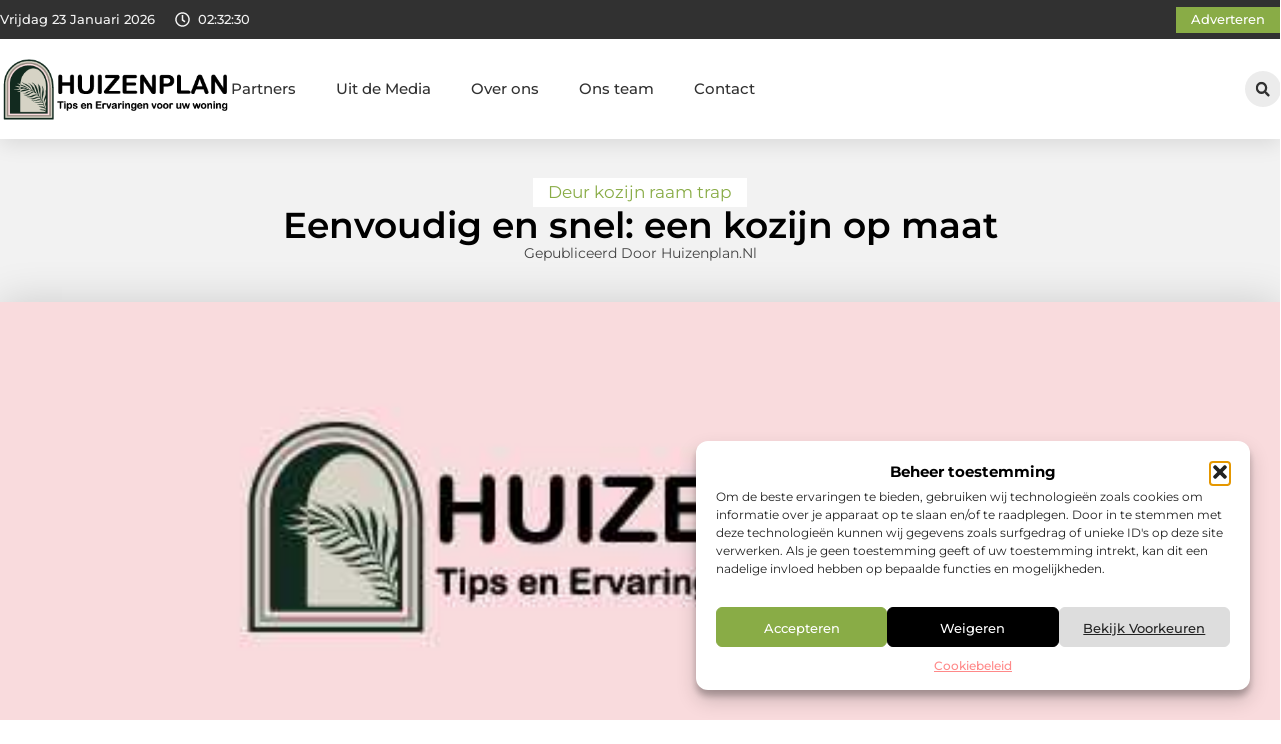

--- FILE ---
content_type: text/html; charset=UTF-8
request_url: https://www.huizenplan.nl/deur-kozijn-raam-trap/eenvoudig-en-snel-een-kozijn-op-maat/
body_size: 30708
content:
<!doctype html>
<html lang="nl-NL" prefix="og: https://ogp.me/ns#">
<head>
	<meta charset="UTF-8">
	<meta name="viewport" content="width=device-width, initial-scale=1">
	<link rel="profile" href="https://gmpg.org/xfn/11">
		<style>img:is([sizes="auto" i], [sizes^="auto," i]) { contain-intrinsic-size: 3000px 1500px }</style>
	
<!-- Search Engine Optimization door Rank Math - https://rankmath.com/ -->
<title>Eenvoudig en snel: een kozijn op maat &bull; Huizenplan</title>
<meta name="description" content="Zodra het weer mooi weer wordt, wil je natuurlijk dat jouw huis er spic en span bij staat. Nu wil je net de deur uit lopen, zie je dat het raamkozijn"/>
<meta name="robots" content="follow, index, max-snippet:-1, max-video-preview:-1, max-image-preview:large"/>
<link rel="canonical" href="https://www.huizenplan.nl/deur-kozijn-raam-trap/eenvoudig-en-snel-een-kozijn-op-maat/" />
<meta property="og:locale" content="nl_NL" />
<meta property="og:type" content="article" />
<meta property="og:title" content="Eenvoudig en snel: een kozijn op maat &bull; Huizenplan" />
<meta property="og:description" content="Zodra het weer mooi weer wordt, wil je natuurlijk dat jouw huis er spic en span bij staat. Nu wil je net de deur uit lopen, zie je dat het raamkozijn" />
<meta property="og:url" content="https://www.huizenplan.nl/deur-kozijn-raam-trap/eenvoudig-en-snel-een-kozijn-op-maat/" />
<meta property="og:site_name" content="Huizenplan" />
<meta property="article:tag" content="kozijn op maat bestellen" />
<meta property="article:tag" content="kozijnen" />
<meta property="article:section" content="Deur kozijn raam trap" />
<meta property="og:image" content="https://www.huizenplan.nl/wp-content/uploads/2021/09/2.huizenplan.nl-512x512-px.jpg" />
<meta property="og:image:secure_url" content="https://www.huizenplan.nl/wp-content/uploads/2021/09/2.huizenplan.nl-512x512-px.jpg" />
<meta property="og:image:width" content="512" />
<meta property="og:image:height" content="512" />
<meta property="og:image:alt" content="Eenvoudig en snel: een kozijn op maat" />
<meta property="og:image:type" content="image/jpeg" />
<meta property="article:published_time" content="2020-05-08T09:27:03+00:00" />
<meta name="twitter:card" content="summary_large_image" />
<meta name="twitter:title" content="Eenvoudig en snel: een kozijn op maat &bull; Huizenplan" />
<meta name="twitter:description" content="Zodra het weer mooi weer wordt, wil je natuurlijk dat jouw huis er spic en span bij staat. Nu wil je net de deur uit lopen, zie je dat het raamkozijn" />
<meta name="twitter:image" content="https://www.huizenplan.nl/wp-content/uploads/2021/09/2.huizenplan.nl-512x512-px.jpg" />
<script type="application/ld+json" class="rank-math-schema">{"@context":"https://schema.org","@graph":[{"@type":"Organization","@id":"https://www.huizenplan.nl/#organization","name":"huizenplan","url":"https://www.huizenplan.nl","logo":{"@type":"ImageObject","@id":"https://www.huizenplan.nl/#logo","url":"https://www.huizenplan.nl/wp-content/uploads/2021/09/1.huizenplan.nl-Logo-355x159px.png","contentUrl":"https://www.huizenplan.nl/wp-content/uploads/2021/09/1.huizenplan.nl-Logo-355x159px.png","caption":"Huizenplan","inLanguage":"nl-NL","width":"355","height":"159"}},{"@type":"WebSite","@id":"https://www.huizenplan.nl/#website","url":"https://www.huizenplan.nl","name":"Huizenplan","alternateName":"huizenplan.nl","publisher":{"@id":"https://www.huizenplan.nl/#organization"},"inLanguage":"nl-NL"},{"@type":"ImageObject","@id":"https://www.huizenplan.nl/wp-content/uploads/2021/09/2.huizenplan.nl-512x512-px.jpg","url":"https://www.huizenplan.nl/wp-content/uploads/2021/09/2.huizenplan.nl-512x512-px.jpg","width":"512","height":"512","inLanguage":"nl-NL"},{"@type":"BreadcrumbList","@id":"https://www.huizenplan.nl/deur-kozijn-raam-trap/eenvoudig-en-snel-een-kozijn-op-maat/#breadcrumb","itemListElement":[{"@type":"ListItem","position":"1","item":{"@id":"https://www.huizenplan.nl/","name":"Home"}},{"@type":"ListItem","position":"2","item":{"@id":"https://www.huizenplan.nl/deur-kozijn-raam-trap/eenvoudig-en-snel-een-kozijn-op-maat/","name":"Eenvoudig en snel: een kozijn op maat"}}]},{"@type":"WebPage","@id":"https://www.huizenplan.nl/deur-kozijn-raam-trap/eenvoudig-en-snel-een-kozijn-op-maat/#webpage","url":"https://www.huizenplan.nl/deur-kozijn-raam-trap/eenvoudig-en-snel-een-kozijn-op-maat/","name":"Eenvoudig en snel: een kozijn op maat &bull; Huizenplan","datePublished":"2020-05-08T09:27:03+00:00","dateModified":"2020-05-08T09:27:03+00:00","isPartOf":{"@id":"https://www.huizenplan.nl/#website"},"primaryImageOfPage":{"@id":"https://www.huizenplan.nl/wp-content/uploads/2021/09/2.huizenplan.nl-512x512-px.jpg"},"inLanguage":"nl-NL","breadcrumb":{"@id":"https://www.huizenplan.nl/deur-kozijn-raam-trap/eenvoudig-en-snel-een-kozijn-op-maat/#breadcrumb"}},{"@type":"Person","@id":"https://www.huizenplan.nl/deur-kozijn-raam-trap/eenvoudig-en-snel-een-kozijn-op-maat/#author","image":{"@type":"ImageObject","@id":"https://secure.gravatar.com/avatar/?s=96&amp;d=mm&amp;r=g","url":"https://secure.gravatar.com/avatar/?s=96&amp;d=mm&amp;r=g","inLanguage":"nl-NL"},"worksFor":{"@id":"https://www.huizenplan.nl/#organization"}},{"@type":"BlogPosting","headline":"Eenvoudig en snel: een kozijn op maat &bull; Huizenplan","datePublished":"2020-05-08T09:27:03+00:00","dateModified":"2020-05-08T09:27:03+00:00","author":{"@id":"https://www.huizenplan.nl/deur-kozijn-raam-trap/eenvoudig-en-snel-een-kozijn-op-maat/#author"},"publisher":{"@id":"https://www.huizenplan.nl/#organization"},"description":"Zodra het weer mooi weer wordt, wil je natuurlijk dat jouw huis er spic en span bij staat. Nu wil je net de deur uit lopen, zie je dat het raamkozijn","name":"Eenvoudig en snel: een kozijn op maat &bull; Huizenplan","@id":"https://www.huizenplan.nl/deur-kozijn-raam-trap/eenvoudig-en-snel-een-kozijn-op-maat/#richSnippet","isPartOf":{"@id":"https://www.huizenplan.nl/deur-kozijn-raam-trap/eenvoudig-en-snel-een-kozijn-op-maat/#webpage"},"image":{"@id":"https://www.huizenplan.nl/wp-content/uploads/2021/09/2.huizenplan.nl-512x512-px.jpg"},"inLanguage":"nl-NL","mainEntityOfPage":{"@id":"https://www.huizenplan.nl/deur-kozijn-raam-trap/eenvoudig-en-snel-een-kozijn-op-maat/#webpage"}}]}</script>
<!-- /Rank Math WordPress SEO plugin -->

<script>
window._wpemojiSettings = {"baseUrl":"https:\/\/s.w.org\/images\/core\/emoji\/16.0.1\/72x72\/","ext":".png","svgUrl":"https:\/\/s.w.org\/images\/core\/emoji\/16.0.1\/svg\/","svgExt":".svg","source":{"concatemoji":"https:\/\/www.huizenplan.nl\/wp-includes\/js\/wp-emoji-release.min.js?ver=6.8.3"}};
/*! This file is auto-generated */
!function(s,n){var o,i,e;function c(e){try{var t={supportTests:e,timestamp:(new Date).valueOf()};sessionStorage.setItem(o,JSON.stringify(t))}catch(e){}}function p(e,t,n){e.clearRect(0,0,e.canvas.width,e.canvas.height),e.fillText(t,0,0);var t=new Uint32Array(e.getImageData(0,0,e.canvas.width,e.canvas.height).data),a=(e.clearRect(0,0,e.canvas.width,e.canvas.height),e.fillText(n,0,0),new Uint32Array(e.getImageData(0,0,e.canvas.width,e.canvas.height).data));return t.every(function(e,t){return e===a[t]})}function u(e,t){e.clearRect(0,0,e.canvas.width,e.canvas.height),e.fillText(t,0,0);for(var n=e.getImageData(16,16,1,1),a=0;a<n.data.length;a++)if(0!==n.data[a])return!1;return!0}function f(e,t,n,a){switch(t){case"flag":return n(e,"\ud83c\udff3\ufe0f\u200d\u26a7\ufe0f","\ud83c\udff3\ufe0f\u200b\u26a7\ufe0f")?!1:!n(e,"\ud83c\udde8\ud83c\uddf6","\ud83c\udde8\u200b\ud83c\uddf6")&&!n(e,"\ud83c\udff4\udb40\udc67\udb40\udc62\udb40\udc65\udb40\udc6e\udb40\udc67\udb40\udc7f","\ud83c\udff4\u200b\udb40\udc67\u200b\udb40\udc62\u200b\udb40\udc65\u200b\udb40\udc6e\u200b\udb40\udc67\u200b\udb40\udc7f");case"emoji":return!a(e,"\ud83e\udedf")}return!1}function g(e,t,n,a){var r="undefined"!=typeof WorkerGlobalScope&&self instanceof WorkerGlobalScope?new OffscreenCanvas(300,150):s.createElement("canvas"),o=r.getContext("2d",{willReadFrequently:!0}),i=(o.textBaseline="top",o.font="600 32px Arial",{});return e.forEach(function(e){i[e]=t(o,e,n,a)}),i}function t(e){var t=s.createElement("script");t.src=e,t.defer=!0,s.head.appendChild(t)}"undefined"!=typeof Promise&&(o="wpEmojiSettingsSupports",i=["flag","emoji"],n.supports={everything:!0,everythingExceptFlag:!0},e=new Promise(function(e){s.addEventListener("DOMContentLoaded",e,{once:!0})}),new Promise(function(t){var n=function(){try{var e=JSON.parse(sessionStorage.getItem(o));if("object"==typeof e&&"number"==typeof e.timestamp&&(new Date).valueOf()<e.timestamp+604800&&"object"==typeof e.supportTests)return e.supportTests}catch(e){}return null}();if(!n){if("undefined"!=typeof Worker&&"undefined"!=typeof OffscreenCanvas&&"undefined"!=typeof URL&&URL.createObjectURL&&"undefined"!=typeof Blob)try{var e="postMessage("+g.toString()+"("+[JSON.stringify(i),f.toString(),p.toString(),u.toString()].join(",")+"));",a=new Blob([e],{type:"text/javascript"}),r=new Worker(URL.createObjectURL(a),{name:"wpTestEmojiSupports"});return void(r.onmessage=function(e){c(n=e.data),r.terminate(),t(n)})}catch(e){}c(n=g(i,f,p,u))}t(n)}).then(function(e){for(var t in e)n.supports[t]=e[t],n.supports.everything=n.supports.everything&&n.supports[t],"flag"!==t&&(n.supports.everythingExceptFlag=n.supports.everythingExceptFlag&&n.supports[t]);n.supports.everythingExceptFlag=n.supports.everythingExceptFlag&&!n.supports.flag,n.DOMReady=!1,n.readyCallback=function(){n.DOMReady=!0}}).then(function(){return e}).then(function(){var e;n.supports.everything||(n.readyCallback(),(e=n.source||{}).concatemoji?t(e.concatemoji):e.wpemoji&&e.twemoji&&(t(e.twemoji),t(e.wpemoji)))}))}((window,document),window._wpemojiSettings);
</script>
<link rel='stylesheet' id='colorboxstyle-css' href='https://www.huizenplan.nl/wp-content/plugins/link-library/colorbox/colorbox.css?ver=6.8.3' media='all' />
<style id='wp-emoji-styles-inline-css'>

	img.wp-smiley, img.emoji {
		display: inline !important;
		border: none !important;
		box-shadow: none !important;
		height: 1em !important;
		width: 1em !important;
		margin: 0 0.07em !important;
		vertical-align: -0.1em !important;
		background: none !important;
		padding: 0 !important;
	}
</style>
<link rel='stylesheet' id='wp-block-library-css' href='https://www.huizenplan.nl/wp-includes/css/dist/block-library/style.min.css?ver=6.8.3' media='all' />
<style id='global-styles-inline-css'>
:root{--wp--preset--aspect-ratio--square: 1;--wp--preset--aspect-ratio--4-3: 4/3;--wp--preset--aspect-ratio--3-4: 3/4;--wp--preset--aspect-ratio--3-2: 3/2;--wp--preset--aspect-ratio--2-3: 2/3;--wp--preset--aspect-ratio--16-9: 16/9;--wp--preset--aspect-ratio--9-16: 9/16;--wp--preset--color--black: #000000;--wp--preset--color--cyan-bluish-gray: #abb8c3;--wp--preset--color--white: #ffffff;--wp--preset--color--pale-pink: #f78da7;--wp--preset--color--vivid-red: #cf2e2e;--wp--preset--color--luminous-vivid-orange: #ff6900;--wp--preset--color--luminous-vivid-amber: #fcb900;--wp--preset--color--light-green-cyan: #7bdcb5;--wp--preset--color--vivid-green-cyan: #00d084;--wp--preset--color--pale-cyan-blue: #8ed1fc;--wp--preset--color--vivid-cyan-blue: #0693e3;--wp--preset--color--vivid-purple: #9b51e0;--wp--preset--gradient--vivid-cyan-blue-to-vivid-purple: linear-gradient(135deg,rgba(6,147,227,1) 0%,rgb(155,81,224) 100%);--wp--preset--gradient--light-green-cyan-to-vivid-green-cyan: linear-gradient(135deg,rgb(122,220,180) 0%,rgb(0,208,130) 100%);--wp--preset--gradient--luminous-vivid-amber-to-luminous-vivid-orange: linear-gradient(135deg,rgba(252,185,0,1) 0%,rgba(255,105,0,1) 100%);--wp--preset--gradient--luminous-vivid-orange-to-vivid-red: linear-gradient(135deg,rgba(255,105,0,1) 0%,rgb(207,46,46) 100%);--wp--preset--gradient--very-light-gray-to-cyan-bluish-gray: linear-gradient(135deg,rgb(238,238,238) 0%,rgb(169,184,195) 100%);--wp--preset--gradient--cool-to-warm-spectrum: linear-gradient(135deg,rgb(74,234,220) 0%,rgb(151,120,209) 20%,rgb(207,42,186) 40%,rgb(238,44,130) 60%,rgb(251,105,98) 80%,rgb(254,248,76) 100%);--wp--preset--gradient--blush-light-purple: linear-gradient(135deg,rgb(255,206,236) 0%,rgb(152,150,240) 100%);--wp--preset--gradient--blush-bordeaux: linear-gradient(135deg,rgb(254,205,165) 0%,rgb(254,45,45) 50%,rgb(107,0,62) 100%);--wp--preset--gradient--luminous-dusk: linear-gradient(135deg,rgb(255,203,112) 0%,rgb(199,81,192) 50%,rgb(65,88,208) 100%);--wp--preset--gradient--pale-ocean: linear-gradient(135deg,rgb(255,245,203) 0%,rgb(182,227,212) 50%,rgb(51,167,181) 100%);--wp--preset--gradient--electric-grass: linear-gradient(135deg,rgb(202,248,128) 0%,rgb(113,206,126) 100%);--wp--preset--gradient--midnight: linear-gradient(135deg,rgb(2,3,129) 0%,rgb(40,116,252) 100%);--wp--preset--font-size--small: 13px;--wp--preset--font-size--medium: 20px;--wp--preset--font-size--large: 36px;--wp--preset--font-size--x-large: 42px;--wp--preset--spacing--20: 0.44rem;--wp--preset--spacing--30: 0.67rem;--wp--preset--spacing--40: 1rem;--wp--preset--spacing--50: 1.5rem;--wp--preset--spacing--60: 2.25rem;--wp--preset--spacing--70: 3.38rem;--wp--preset--spacing--80: 5.06rem;--wp--preset--shadow--natural: 6px 6px 9px rgba(0, 0, 0, 0.2);--wp--preset--shadow--deep: 12px 12px 50px rgba(0, 0, 0, 0.4);--wp--preset--shadow--sharp: 6px 6px 0px rgba(0, 0, 0, 0.2);--wp--preset--shadow--outlined: 6px 6px 0px -3px rgba(255, 255, 255, 1), 6px 6px rgba(0, 0, 0, 1);--wp--preset--shadow--crisp: 6px 6px 0px rgba(0, 0, 0, 1);}:root { --wp--style--global--content-size: 800px;--wp--style--global--wide-size: 1200px; }:where(body) { margin: 0; }.wp-site-blocks > .alignleft { float: left; margin-right: 2em; }.wp-site-blocks > .alignright { float: right; margin-left: 2em; }.wp-site-blocks > .aligncenter { justify-content: center; margin-left: auto; margin-right: auto; }:where(.wp-site-blocks) > * { margin-block-start: 24px; margin-block-end: 0; }:where(.wp-site-blocks) > :first-child { margin-block-start: 0; }:where(.wp-site-blocks) > :last-child { margin-block-end: 0; }:root { --wp--style--block-gap: 24px; }:root :where(.is-layout-flow) > :first-child{margin-block-start: 0;}:root :where(.is-layout-flow) > :last-child{margin-block-end: 0;}:root :where(.is-layout-flow) > *{margin-block-start: 24px;margin-block-end: 0;}:root :where(.is-layout-constrained) > :first-child{margin-block-start: 0;}:root :where(.is-layout-constrained) > :last-child{margin-block-end: 0;}:root :where(.is-layout-constrained) > *{margin-block-start: 24px;margin-block-end: 0;}:root :where(.is-layout-flex){gap: 24px;}:root :where(.is-layout-grid){gap: 24px;}.is-layout-flow > .alignleft{float: left;margin-inline-start: 0;margin-inline-end: 2em;}.is-layout-flow > .alignright{float: right;margin-inline-start: 2em;margin-inline-end: 0;}.is-layout-flow > .aligncenter{margin-left: auto !important;margin-right: auto !important;}.is-layout-constrained > .alignleft{float: left;margin-inline-start: 0;margin-inline-end: 2em;}.is-layout-constrained > .alignright{float: right;margin-inline-start: 2em;margin-inline-end: 0;}.is-layout-constrained > .aligncenter{margin-left: auto !important;margin-right: auto !important;}.is-layout-constrained > :where(:not(.alignleft):not(.alignright):not(.alignfull)){max-width: var(--wp--style--global--content-size);margin-left: auto !important;margin-right: auto !important;}.is-layout-constrained > .alignwide{max-width: var(--wp--style--global--wide-size);}body .is-layout-flex{display: flex;}.is-layout-flex{flex-wrap: wrap;align-items: center;}.is-layout-flex > :is(*, div){margin: 0;}body .is-layout-grid{display: grid;}.is-layout-grid > :is(*, div){margin: 0;}body{padding-top: 0px;padding-right: 0px;padding-bottom: 0px;padding-left: 0px;}a:where(:not(.wp-element-button)){text-decoration: underline;}:root :where(.wp-element-button, .wp-block-button__link){background-color: #32373c;border-width: 0;color: #fff;font-family: inherit;font-size: inherit;line-height: inherit;padding: calc(0.667em + 2px) calc(1.333em + 2px);text-decoration: none;}.has-black-color{color: var(--wp--preset--color--black) !important;}.has-cyan-bluish-gray-color{color: var(--wp--preset--color--cyan-bluish-gray) !important;}.has-white-color{color: var(--wp--preset--color--white) !important;}.has-pale-pink-color{color: var(--wp--preset--color--pale-pink) !important;}.has-vivid-red-color{color: var(--wp--preset--color--vivid-red) !important;}.has-luminous-vivid-orange-color{color: var(--wp--preset--color--luminous-vivid-orange) !important;}.has-luminous-vivid-amber-color{color: var(--wp--preset--color--luminous-vivid-amber) !important;}.has-light-green-cyan-color{color: var(--wp--preset--color--light-green-cyan) !important;}.has-vivid-green-cyan-color{color: var(--wp--preset--color--vivid-green-cyan) !important;}.has-pale-cyan-blue-color{color: var(--wp--preset--color--pale-cyan-blue) !important;}.has-vivid-cyan-blue-color{color: var(--wp--preset--color--vivid-cyan-blue) !important;}.has-vivid-purple-color{color: var(--wp--preset--color--vivid-purple) !important;}.has-black-background-color{background-color: var(--wp--preset--color--black) !important;}.has-cyan-bluish-gray-background-color{background-color: var(--wp--preset--color--cyan-bluish-gray) !important;}.has-white-background-color{background-color: var(--wp--preset--color--white) !important;}.has-pale-pink-background-color{background-color: var(--wp--preset--color--pale-pink) !important;}.has-vivid-red-background-color{background-color: var(--wp--preset--color--vivid-red) !important;}.has-luminous-vivid-orange-background-color{background-color: var(--wp--preset--color--luminous-vivid-orange) !important;}.has-luminous-vivid-amber-background-color{background-color: var(--wp--preset--color--luminous-vivid-amber) !important;}.has-light-green-cyan-background-color{background-color: var(--wp--preset--color--light-green-cyan) !important;}.has-vivid-green-cyan-background-color{background-color: var(--wp--preset--color--vivid-green-cyan) !important;}.has-pale-cyan-blue-background-color{background-color: var(--wp--preset--color--pale-cyan-blue) !important;}.has-vivid-cyan-blue-background-color{background-color: var(--wp--preset--color--vivid-cyan-blue) !important;}.has-vivid-purple-background-color{background-color: var(--wp--preset--color--vivid-purple) !important;}.has-black-border-color{border-color: var(--wp--preset--color--black) !important;}.has-cyan-bluish-gray-border-color{border-color: var(--wp--preset--color--cyan-bluish-gray) !important;}.has-white-border-color{border-color: var(--wp--preset--color--white) !important;}.has-pale-pink-border-color{border-color: var(--wp--preset--color--pale-pink) !important;}.has-vivid-red-border-color{border-color: var(--wp--preset--color--vivid-red) !important;}.has-luminous-vivid-orange-border-color{border-color: var(--wp--preset--color--luminous-vivid-orange) !important;}.has-luminous-vivid-amber-border-color{border-color: var(--wp--preset--color--luminous-vivid-amber) !important;}.has-light-green-cyan-border-color{border-color: var(--wp--preset--color--light-green-cyan) !important;}.has-vivid-green-cyan-border-color{border-color: var(--wp--preset--color--vivid-green-cyan) !important;}.has-pale-cyan-blue-border-color{border-color: var(--wp--preset--color--pale-cyan-blue) !important;}.has-vivid-cyan-blue-border-color{border-color: var(--wp--preset--color--vivid-cyan-blue) !important;}.has-vivid-purple-border-color{border-color: var(--wp--preset--color--vivid-purple) !important;}.has-vivid-cyan-blue-to-vivid-purple-gradient-background{background: var(--wp--preset--gradient--vivid-cyan-blue-to-vivid-purple) !important;}.has-light-green-cyan-to-vivid-green-cyan-gradient-background{background: var(--wp--preset--gradient--light-green-cyan-to-vivid-green-cyan) !important;}.has-luminous-vivid-amber-to-luminous-vivid-orange-gradient-background{background: var(--wp--preset--gradient--luminous-vivid-amber-to-luminous-vivid-orange) !important;}.has-luminous-vivid-orange-to-vivid-red-gradient-background{background: var(--wp--preset--gradient--luminous-vivid-orange-to-vivid-red) !important;}.has-very-light-gray-to-cyan-bluish-gray-gradient-background{background: var(--wp--preset--gradient--very-light-gray-to-cyan-bluish-gray) !important;}.has-cool-to-warm-spectrum-gradient-background{background: var(--wp--preset--gradient--cool-to-warm-spectrum) !important;}.has-blush-light-purple-gradient-background{background: var(--wp--preset--gradient--blush-light-purple) !important;}.has-blush-bordeaux-gradient-background{background: var(--wp--preset--gradient--blush-bordeaux) !important;}.has-luminous-dusk-gradient-background{background: var(--wp--preset--gradient--luminous-dusk) !important;}.has-pale-ocean-gradient-background{background: var(--wp--preset--gradient--pale-ocean) !important;}.has-electric-grass-gradient-background{background: var(--wp--preset--gradient--electric-grass) !important;}.has-midnight-gradient-background{background: var(--wp--preset--gradient--midnight) !important;}.has-small-font-size{font-size: var(--wp--preset--font-size--small) !important;}.has-medium-font-size{font-size: var(--wp--preset--font-size--medium) !important;}.has-large-font-size{font-size: var(--wp--preset--font-size--large) !important;}.has-x-large-font-size{font-size: var(--wp--preset--font-size--x-large) !important;}
:root :where(.wp-block-pullquote){font-size: 1.5em;line-height: 1.6;}
</style>
<link rel='stylesheet' id='thumbs_rating_styles-css' href='https://www.huizenplan.nl/wp-content/plugins/link-library/upvote-downvote/css/style.css?ver=1.0.0' media='all' />
<link rel='stylesheet' id='scriptlesssocialsharing-css' href='https://www.huizenplan.nl/wp-content/plugins/scriptless-social-sharing/includes/css/scriptlesssocialsharing-style.css?ver=3.3.1' media='all' />
<style id='scriptlesssocialsharing-inline-css'>
.scriptlesssocialsharing__buttons a.button { padding: 12px; flex: 1; }@media only screen and (max-width: 767px) { .scriptlesssocialsharing .sss-name { position: absolute; clip: rect(1px, 1px, 1px, 1px); height: 1px; width: 1px; border: 0; overflow: hidden; } }
</style>
<link rel='stylesheet' id='cmplz-general-css' href='https://www.huizenplan.nl/wp-content/plugins/complianz-gdpr/assets/css/cookieblocker.min.css?ver=1741706570' media='all' />
<link rel='stylesheet' id='hello-elementor-css' href='https://www.huizenplan.nl/wp-content/themes/hello-elementor/style.min.css?ver=3.3.0' media='all' />
<link rel='stylesheet' id='hello-elementor-theme-style-css' href='https://www.huizenplan.nl/wp-content/themes/hello-elementor/theme.min.css?ver=3.3.0' media='all' />
<link rel='stylesheet' id='hello-elementor-header-footer-css' href='https://www.huizenplan.nl/wp-content/themes/hello-elementor/header-footer.min.css?ver=3.3.0' media='all' />
<link rel='stylesheet' id='elementor-frontend-css' href='https://www.huizenplan.nl/wp-content/plugins/elementor/assets/css/frontend.min.css?ver=3.34.2' media='all' />
<link rel='stylesheet' id='elementor-post-7041-css' href='https://www.huizenplan.nl/wp-content/uploads/elementor/css/post-7041.css?ver=1768930364' media='all' />
<link rel='stylesheet' id='e-animation-grow-css' href='https://www.huizenplan.nl/wp-content/plugins/elementor/assets/lib/animations/styles/e-animation-grow.min.css?ver=3.34.2' media='all' />
<link rel='stylesheet' id='widget-image-css' href='https://www.huizenplan.nl/wp-content/plugins/elementor/assets/css/widget-image.min.css?ver=3.34.2' media='all' />
<link rel='stylesheet' id='widget-nav-menu-css' href='https://www.huizenplan.nl/wp-content/plugins/elementor-pro/assets/css/widget-nav-menu.min.css?ver=3.28.3' media='all' />
<link rel='stylesheet' id='widget-search-form-css' href='https://www.huizenplan.nl/wp-content/plugins/elementor-pro/assets/css/widget-search-form.min.css?ver=3.28.3' media='all' />
<link rel='stylesheet' id='e-sticky-css' href='https://www.huizenplan.nl/wp-content/plugins/elementor-pro/assets/css/modules/sticky.min.css?ver=3.28.3' media='all' />
<link rel='stylesheet' id='e-animation-fadeIn-css' href='https://www.huizenplan.nl/wp-content/plugins/elementor/assets/lib/animations/styles/fadeIn.min.css?ver=3.34.2' media='all' />
<link rel='stylesheet' id='e-animation-bob-css' href='https://www.huizenplan.nl/wp-content/plugins/elementor/assets/lib/animations/styles/e-animation-bob.min.css?ver=3.34.2' media='all' />
<link rel='stylesheet' id='e-motion-fx-css' href='https://www.huizenplan.nl/wp-content/plugins/elementor-pro/assets/css/modules/motion-fx.min.css?ver=3.28.3' media='all' />
<link rel='stylesheet' id='widget-heading-css' href='https://www.huizenplan.nl/wp-content/plugins/elementor/assets/css/widget-heading.min.css?ver=3.34.2' media='all' />
<link rel='stylesheet' id='swiper-css' href='https://www.huizenplan.nl/wp-content/plugins/elementor/assets/lib/swiper/v8/css/swiper.min.css?ver=8.4.5' media='all' />
<link rel='stylesheet' id='e-swiper-css' href='https://www.huizenplan.nl/wp-content/plugins/elementor/assets/css/conditionals/e-swiper.min.css?ver=3.34.2' media='all' />
<link rel='stylesheet' id='widget-post-info-css' href='https://www.huizenplan.nl/wp-content/plugins/elementor-pro/assets/css/widget-post-info.min.css?ver=3.28.3' media='all' />
<link rel='stylesheet' id='widget-icon-list-css' href='https://www.huizenplan.nl/wp-content/plugins/elementor/assets/css/widget-icon-list.min.css?ver=3.34.2' media='all' />
<link rel='stylesheet' id='widget-table-of-contents-css' href='https://www.huizenplan.nl/wp-content/plugins/elementor-pro/assets/css/widget-table-of-contents.min.css?ver=3.28.3' media='all' />
<link rel='stylesheet' id='widget-posts-css' href='https://www.huizenplan.nl/wp-content/plugins/elementor-pro/assets/css/widget-posts.min.css?ver=3.28.3' media='all' />
<link rel='stylesheet' id='widget-post-navigation-css' href='https://www.huizenplan.nl/wp-content/plugins/elementor-pro/assets/css/widget-post-navigation.min.css?ver=3.28.3' media='all' />
<link rel='stylesheet' id='widget-loop-common-css' href='https://www.huizenplan.nl/wp-content/plugins/elementor-pro/assets/css/widget-loop-common.min.css?ver=3.28.3' media='all' />
<link rel='stylesheet' id='widget-loop-grid-css' href='https://www.huizenplan.nl/wp-content/plugins/elementor-pro/assets/css/widget-loop-grid.min.css?ver=3.28.3' media='all' />
<link rel='stylesheet' id='elementor-post-7192-css' href='https://www.huizenplan.nl/wp-content/uploads/elementor/css/post-7192.css?ver=1768930364' media='all' />
<link rel='stylesheet' id='elementor-post-7195-css' href='https://www.huizenplan.nl/wp-content/uploads/elementor/css/post-7195.css?ver=1768930364' media='all' />
<link rel='stylesheet' id='elementor-post-7215-css' href='https://www.huizenplan.nl/wp-content/uploads/elementor/css/post-7215.css?ver=1768930365' media='all' />
<link rel='stylesheet' id='elementor-gf-local-montserrat-css' href='https://www.huizenplan.nl/wp-content/uploads/elementor/google-fonts/css/montserrat.css?ver=1743126463' media='all' />
<script src="https://www.huizenplan.nl/wp-includes/js/jquery/jquery.min.js?ver=3.7.1" id="jquery-core-js"></script>
<script src="https://www.huizenplan.nl/wp-includes/js/jquery/jquery-migrate.min.js?ver=3.4.1" id="jquery-migrate-js"></script>
<script src="https://www.huizenplan.nl/wp-content/plugins/link-library/colorbox/jquery.colorbox-min.js?ver=1.3.9" id="colorbox-js"></script>
<script id="thumbs_rating_scripts-js-extra">
var thumbs_rating_ajax = {"ajax_url":"https:\/\/www.huizenplan.nl\/wp-admin\/admin-ajax.php","nonce":"0328bb0ae4"};
</script>
<script src="https://www.huizenplan.nl/wp-content/plugins/link-library/upvote-downvote/js/general.js?ver=4.0.1" id="thumbs_rating_scripts-js"></script>
<link rel="https://api.w.org/" href="https://www.huizenplan.nl/wp-json/" /><link rel="alternate" title="JSON" type="application/json" href="https://www.huizenplan.nl/wp-json/wp/v2/posts/1304" /><link rel="EditURI" type="application/rsd+xml" title="RSD" href="https://www.huizenplan.nl/xmlrpc.php?rsd" />
<meta name="generator" content="WordPress 6.8.3" />
<link rel='shortlink' href='https://www.huizenplan.nl/?p=1304' />
<link rel="alternate" title="oEmbed (JSON)" type="application/json+oembed" href="https://www.huizenplan.nl/wp-json/oembed/1.0/embed?url=https%3A%2F%2Fwww.huizenplan.nl%2Fdeur-kozijn-raam-trap%2Feenvoudig-en-snel-een-kozijn-op-maat%2F" />
<link rel="alternate" title="oEmbed (XML)" type="text/xml+oembed" href="https://www.huizenplan.nl/wp-json/oembed/1.0/embed?url=https%3A%2F%2Fwww.huizenplan.nl%2Fdeur-kozijn-raam-trap%2Feenvoudig-en-snel-een-kozijn-op-maat%2F&#038;format=xml" />
<script type="text/javascript">//<![CDATA[
  function external_links_in_new_windows_loop() {
    if (!document.links) {
      document.links = document.getElementsByTagName('a');
    }
    var change_link = false;
    var force = '';
    var ignore = '';

    for (var t=0; t<document.links.length; t++) {
      var all_links = document.links[t];
      change_link = false;
      
      if(document.links[t].hasAttribute('onClick') == false) {
        // forced if the address starts with http (or also https), but does not link to the current domain
        if(all_links.href.search(/^http/) != -1 && all_links.href.search('www.huizenplan.nl') == -1 && all_links.href.search(/^#/) == -1) {
          // console.log('Changed ' + all_links.href);
          change_link = true;
        }
          
        if(force != '' && all_links.href.search(force) != -1) {
          // forced
          // console.log('force ' + all_links.href);
          change_link = true;
        }
        
        if(ignore != '' && all_links.href.search(ignore) != -1) {
          // console.log('ignore ' + all_links.href);
          // ignored
          change_link = false;
        }

        if(change_link == true) {
          // console.log('Changed ' + all_links.href);
          document.links[t].setAttribute('onClick', 'javascript:window.open(\'' + all_links.href.replace(/'/g, '') + '\', \'_blank\', \'noopener\'); return false;');
          document.links[t].removeAttribute('target');
        }
      }
    }
  }
  
  // Load
  function external_links_in_new_windows_load(func)
  {  
    var oldonload = window.onload;
    if (typeof window.onload != 'function'){
      window.onload = func;
    } else {
      window.onload = function(){
        oldonload();
        func();
      }
    }
  }

  external_links_in_new_windows_load(external_links_in_new_windows_loop);
  //]]></script>

			<style>.cmplz-hidden {
					display: none !important;
				}</style><meta name="generator" content="Elementor 3.34.2; features: e_font_icon_svg, additional_custom_breakpoints; settings: css_print_method-external, google_font-enabled, font_display-swap">
			<style>
				.e-con.e-parent:nth-of-type(n+4):not(.e-lazyloaded):not(.e-no-lazyload),
				.e-con.e-parent:nth-of-type(n+4):not(.e-lazyloaded):not(.e-no-lazyload) * {
					background-image: none !important;
				}
				@media screen and (max-height: 1024px) {
					.e-con.e-parent:nth-of-type(n+3):not(.e-lazyloaded):not(.e-no-lazyload),
					.e-con.e-parent:nth-of-type(n+3):not(.e-lazyloaded):not(.e-no-lazyload) * {
						background-image: none !important;
					}
				}
				@media screen and (max-height: 640px) {
					.e-con.e-parent:nth-of-type(n+2):not(.e-lazyloaded):not(.e-no-lazyload),
					.e-con.e-parent:nth-of-type(n+2):not(.e-lazyloaded):not(.e-no-lazyload) * {
						background-image: none !important;
					}
				}
			</style>
			<link rel="icon" href="https://www.huizenplan.nl/wp-content/uploads/2021/09/cropped-0.huizenplan.nl-icon-150x150-px-32x32.png" sizes="32x32" />
<link rel="icon" href="https://www.huizenplan.nl/wp-content/uploads/2021/09/cropped-0.huizenplan.nl-icon-150x150-px-192x192.png" sizes="192x192" />
<link rel="apple-touch-icon" href="https://www.huizenplan.nl/wp-content/uploads/2021/09/cropped-0.huizenplan.nl-icon-150x150-px-180x180.png" />
<meta name="msapplication-TileImage" content="https://www.huizenplan.nl/wp-content/uploads/2021/09/cropped-0.huizenplan.nl-icon-150x150-px-270x270.png" />
</head>
<body data-rsssl=1 data-cmplz=1 class="wp-singular post-template-default single single-post postid-1304 single-format-standard wp-custom-logo wp-embed-responsive wp-theme-hello-elementor theme-default elementor-default elementor-template-full-width elementor-kit-7041 elementor-page-7215">


<a class="skip-link screen-reader-text" href="#content">Ga naar de inhoud</a>

		<header data-elementor-type="header" data-elementor-id="7192" class="elementor elementor-7192 elementor-location-header" data-elementor-post-type="elementor_library">
			<header class="elementor-element elementor-element-303eba33 e-con-full top e-flex e-con e-parent" data-id="303eba33" data-element_type="container" data-settings="{&quot;sticky&quot;:&quot;top&quot;,&quot;background_background&quot;:&quot;classic&quot;,&quot;sticky_on&quot;:[&quot;desktop&quot;,&quot;tablet&quot;,&quot;mobile&quot;],&quot;sticky_offset&quot;:0,&quot;sticky_effects_offset&quot;:0,&quot;sticky_anchor_link_offset&quot;:0}">
		<div class="elementor-element elementor-element-65011946 e-flex e-con-boxed e-con e-child" data-id="65011946" data-element_type="container" data-settings="{&quot;background_background&quot;:&quot;classic&quot;}">
					<div class="e-con-inner">
		<div class="elementor-element elementor-element-94b629e e-con-full e-flex e-con e-child" data-id="94b629e" data-element_type="container">
				<div class="elementor-element elementor-element-2bb8cddd elementor-widget__width-auto elementor-widget-mobile__width-auto elementor-widget elementor-widget-html" data-id="2bb8cddd" data-element_type="widget" data-widget_type="html.default">
				<div class="elementor-widget-container">
					<div id="current_date">
        <script>
            const options = {
                weekday: 'long',
                year: 'numeric',
                month: 'long',
                day: 'numeric'
            };
            document.getElementById("current_date").innerHTML = new Date().toLocaleDateString('nl-NL', options);
        </script>
</div>
				</div>
				</div>
				<div class="elementor-element elementor-element-465299dd elementor-hidden-mobile elementor-view-default elementor-widget elementor-widget-icon" data-id="465299dd" data-element_type="widget" data-widget_type="icon.default">
				<div class="elementor-widget-container">
							<div class="elementor-icon-wrapper">
			<div class="elementor-icon">
			<svg aria-hidden="true" class="e-font-icon-svg e-far-clock" viewBox="0 0 512 512" xmlns="http://www.w3.org/2000/svg"><path d="M256 8C119 8 8 119 8 256s111 248 248 248 248-111 248-248S393 8 256 8zm0 448c-110.5 0-200-89.5-200-200S145.5 56 256 56s200 89.5 200 200-89.5 200-200 200zm61.8-104.4l-84.9-61.7c-3.1-2.3-4.9-5.9-4.9-9.7V116c0-6.6 5.4-12 12-12h32c6.6 0 12 5.4 12 12v141.7l66.8 48.6c5.4 3.9 6.5 11.4 2.6 16.8L334.6 349c-3.9 5.3-11.4 6.5-16.8 2.6z"></path></svg>			</div>
		</div>
						</div>
				</div>
				<div class="elementor-element elementor-element-d36a48f elementor-widget__width-auto elementor-hidden-mobile elementor-widget elementor-widget-html" data-id="d36a48f" data-element_type="widget" data-widget_type="html.default">
				<div class="elementor-widget-container">
					<div class="clock">
    <p class="time" id="current-time">Laden...</p>
  </div>

  <script>
    function updateTime() {
      const options = { timeZone: 'Europe/Amsterdam', hour: '2-digit', minute: '2-digit', second: '2-digit' };
      const formatter = new Intl.DateTimeFormat('nl-NL', options);
      const time = formatter.format(new Date());
      document.getElementById('current-time').textContent = time;
    }

    // Update tijd elke seconde
    setInterval(updateTime, 1000);
    updateTime(); // Zorgt ervoor dat de tijd meteen wordt weergegeven bij laden
  </script>				</div>
				</div>
				</div>
				<div class="elementor-element elementor-element-64ade8d9 elementor-widget elementor-widget-button" data-id="64ade8d9" data-element_type="widget" data-widget_type="button.default">
				<div class="elementor-widget-container">
									<div class="elementor-button-wrapper">
					<a class="elementor-button elementor-button-link elementor-size-sm elementor-animation-grow" href="/adverteren/">
						<span class="elementor-button-content-wrapper">
									<span class="elementor-button-text">Adverteren</span>
					</span>
					</a>
				</div>
								</div>
				</div>
					</div>
				</div>
		<header class="elementor-element elementor-element-2429fdc8 top e-flex e-con-boxed e-con e-child" data-id="2429fdc8" data-element_type="container" data-settings="{&quot;background_background&quot;:&quot;classic&quot;,&quot;sticky&quot;:&quot;top&quot;,&quot;sticky_on&quot;:[&quot;desktop&quot;,&quot;tablet&quot;,&quot;mobile&quot;],&quot;sticky_offset&quot;:0,&quot;sticky_effects_offset&quot;:0,&quot;sticky_anchor_link_offset&quot;:0}">
					<div class="e-con-inner">
		<div class="elementor-element elementor-element-5de1058a e-con-full e-flex e-con e-child" data-id="5de1058a" data-element_type="container">
				<div class="elementor-element elementor-element-2467b748 elementor-widget__width-initial elementor-widget elementor-widget-theme-site-logo elementor-widget-image" data-id="2467b748" data-element_type="widget" data-widget_type="theme-site-logo.default">
				<div class="elementor-widget-container">
											<a href="https://www.huizenplan.nl">
			<img width="355" height="100" src="https://www.huizenplan.nl/wp-content/uploads/2021/09/cropped-1.huizenplan.nl-Logo-355x159px.png" class="elementor-animation-grow attachment-full size-full wp-image-1725" alt="" srcset="https://www.huizenplan.nl/wp-content/uploads/2021/09/cropped-1.huizenplan.nl-Logo-355x159px.png 355w, https://www.huizenplan.nl/wp-content/uploads/2021/09/cropped-1.huizenplan.nl-Logo-355x159px-300x85.png 300w" sizes="(max-width: 355px) 100vw, 355px" />				</a>
											</div>
				</div>
				<div class="elementor-element elementor-element-59e1c777 elementor-nav-menu--stretch elementor-nav-menu__text-align-center elementor-widget-tablet__width-auto elementor-widget-mobile__width-auto elementor-nav-menu--dropdown-tablet elementor-nav-menu--toggle elementor-nav-menu--burger elementor-widget elementor-widget-nav-menu" data-id="59e1c777" data-element_type="widget" data-settings="{&quot;full_width&quot;:&quot;stretch&quot;,&quot;layout&quot;:&quot;horizontal&quot;,&quot;submenu_icon&quot;:{&quot;value&quot;:&quot;&lt;svg class=\&quot;e-font-icon-svg e-fas-caret-down\&quot; viewBox=\&quot;0 0 320 512\&quot; xmlns=\&quot;http:\/\/www.w3.org\/2000\/svg\&quot;&gt;&lt;path d=\&quot;M31.3 192h257.3c17.8 0 26.7 21.5 14.1 34.1L174.1 354.8c-7.8 7.8-20.5 7.8-28.3 0L17.2 226.1C4.6 213.5 13.5 192 31.3 192z\&quot;&gt;&lt;\/path&gt;&lt;\/svg&gt;&quot;,&quot;library&quot;:&quot;fa-solid&quot;},&quot;toggle&quot;:&quot;burger&quot;}" data-widget_type="nav-menu.default">
				<div class="elementor-widget-container">
								<nav aria-label="Menu" class="elementor-nav-menu--main elementor-nav-menu__container elementor-nav-menu--layout-horizontal e--pointer-text e--animation-sink">
				<ul id="menu-1-59e1c777" class="elementor-nav-menu"><li class="menu-item menu-item-type-post_type menu-item-object-page menu-item-7362"><a href="https://www.huizenplan.nl/partners/" class="elementor-item">Partners</a></li>
<li class="menu-item menu-item-type-custom menu-item-object-custom menu-item-7363"><a href="/category/media/" class="elementor-item">Uit de Media</a></li>
<li class="menu-item menu-item-type-post_type menu-item-object-page menu-item-7365"><a href="https://www.huizenplan.nl/over-ons/" class="elementor-item">Over ons</a></li>
<li class="menu-item menu-item-type-post_type menu-item-object-page menu-item-7364"><a href="https://www.huizenplan.nl/ons-team/" class="elementor-item">Ons team</a></li>
<li class="menu-item menu-item-type-post_type menu-item-object-page menu-item-7366"><a href="https://www.huizenplan.nl/contact/" class="elementor-item">Contact</a></li>
</ul>			</nav>
					<div class="elementor-menu-toggle" role="button" tabindex="0" aria-label="Menu toggle" aria-expanded="false">
			<span class="elementor-menu-toggle__icon--open"><svg xmlns="http://www.w3.org/2000/svg" xml:space="preserve" viewBox="0 0 388.4 388.4"><linearGradient id="a" x1="-306.824" x2="-18.844" y1="389.454" y2="389.454" gradientTransform="matrix(1 0 0 -1 309.994 700.004)" gradientUnits="userSpaceOnUse"><stop offset="0" style="stop-color:#292626"></stop><stop offset=".48" style="stop-color:#444"></stop><stop offset=".997" style="stop-color:#515050"></stop></linearGradient><path d="M22.3 329.7H272c10.6 0 19.1-8.6 19.1-19.1 0-10.6-8.6-19.2-19.1-19.2H22.3c-10.6 0-19.1 8.6-19.1 19.2 0 10.5 8.5 19.1 19.1 19.1" style="fill:url(#a)"></path><linearGradient id="b" x1="-306.824" x2="77.176" y1="505.364" y2="505.364" gradientTransform="matrix(1 0 0 -1 309.994 700.004)" gradientUnits="userSpaceOnUse"><stop offset="0" style="stop-color:#292626"></stop><stop offset=".48" style="stop-color:#444"></stop><stop offset=".997" style="stop-color:#515050"></stop></linearGradient><path d="M22.3 213.8H368c10.6 0 19.1-8.6 19.1-19.1 0-10.6-8.6-19.1-19.1-19.1H22.3c-10.6 0-19.1 8.6-19.1 19.1s8.5 19.1 19.1 19.1" style="fill:url(#b)"></path><linearGradient id="c" x1="-306.824" x2="-18.844" y1="621.284" y2="621.284" gradientTransform="matrix(1 0 0 -1 309.994 700.004)" gradientUnits="userSpaceOnUse"><stop offset="0" style="stop-color:#292626"></stop><stop offset=".48" style="stop-color:#444"></stop><stop offset=".997" style="stop-color:#464646"></stop></linearGradient><path d="M22.3 97.9H272c10.6 0 19.1-8.6 19.1-19.1s-8.6-19.1-19.1-19.1H22.3c-10.6 0-19.1 8.6-19.1 19.1s8.5 19.1 19.1 19.1" style="fill:url(#c)"></path></svg></span><svg aria-hidden="true" role="presentation" class="elementor-menu-toggle__icon--close e-font-icon-svg e-eicon-close" viewBox="0 0 1000 1000" xmlns="http://www.w3.org/2000/svg"><path d="M742 167L500 408 258 167C246 154 233 150 217 150 196 150 179 158 167 167 154 179 150 196 150 212 150 229 154 242 171 254L408 500 167 742C138 771 138 800 167 829 196 858 225 858 254 829L496 587 738 829C750 842 767 846 783 846 800 846 817 842 829 829 842 817 846 804 846 783 846 767 842 750 829 737L588 500 833 258C863 229 863 200 833 171 804 137 775 137 742 167Z"></path></svg>		</div>
					<nav class="elementor-nav-menu--dropdown elementor-nav-menu__container" aria-hidden="true">
				<ul id="menu-2-59e1c777" class="elementor-nav-menu"><li class="menu-item menu-item-type-post_type menu-item-object-page menu-item-7362"><a href="https://www.huizenplan.nl/partners/" class="elementor-item" tabindex="-1">Partners</a></li>
<li class="menu-item menu-item-type-custom menu-item-object-custom menu-item-7363"><a href="/category/media/" class="elementor-item" tabindex="-1">Uit de Media</a></li>
<li class="menu-item menu-item-type-post_type menu-item-object-page menu-item-7365"><a href="https://www.huizenplan.nl/over-ons/" class="elementor-item" tabindex="-1">Over ons</a></li>
<li class="menu-item menu-item-type-post_type menu-item-object-page menu-item-7364"><a href="https://www.huizenplan.nl/ons-team/" class="elementor-item" tabindex="-1">Ons team</a></li>
<li class="menu-item menu-item-type-post_type menu-item-object-page menu-item-7366"><a href="https://www.huizenplan.nl/contact/" class="elementor-item" tabindex="-1">Contact</a></li>
</ul>			</nav>
						</div>
				</div>
				</div>
				<div class="elementor-element elementor-element-28f599e8 elementor-search-form--skin-full_screen elementor-widget__width-auto elementor-widget elementor-widget-search-form" data-id="28f599e8" data-element_type="widget" data-settings="{&quot;skin&quot;:&quot;full_screen&quot;}" data-widget_type="search-form.default">
				<div class="elementor-widget-container">
							<search role="search">
			<form class="elementor-search-form" action="https://www.huizenplan.nl" method="get">
												<div class="elementor-search-form__toggle" role="button" tabindex="0" aria-label="Zoeken">
					<div class="e-font-icon-svg-container"><svg aria-hidden="true" class="e-font-icon-svg e-fas-search" viewBox="0 0 512 512" xmlns="http://www.w3.org/2000/svg"><path d="M505 442.7L405.3 343c-4.5-4.5-10.6-7-17-7H372c27.6-35.3 44-79.7 44-128C416 93.1 322.9 0 208 0S0 93.1 0 208s93.1 208 208 208c48.3 0 92.7-16.4 128-44v16.3c0 6.4 2.5 12.5 7 17l99.7 99.7c9.4 9.4 24.6 9.4 33.9 0l28.3-28.3c9.4-9.4 9.4-24.6.1-34zM208 336c-70.7 0-128-57.2-128-128 0-70.7 57.2-128 128-128 70.7 0 128 57.2 128 128 0 70.7-57.2 128-128 128z"></path></svg></div>				</div>
								<div class="elementor-search-form__container">
					<label class="elementor-screen-only" for="elementor-search-form-28f599e8">Zoeken</label>

					
					<input id="elementor-search-form-28f599e8" placeholder="" class="elementor-search-form__input" type="search" name="s" value="">
					
					
										<div class="dialog-lightbox-close-button dialog-close-button" role="button" tabindex="0" aria-label="Sluit dit zoekvak.">
						<svg aria-hidden="true" class="e-font-icon-svg e-eicon-close" viewBox="0 0 1000 1000" xmlns="http://www.w3.org/2000/svg"><path d="M742 167L500 408 258 167C246 154 233 150 217 150 196 150 179 158 167 167 154 179 150 196 150 212 150 229 154 242 171 254L408 500 167 742C138 771 138 800 167 829 196 858 225 858 254 829L496 587 738 829C750 842 767 846 783 846 800 846 817 842 829 829 842 817 846 804 846 783 846 767 842 750 829 737L588 500 833 258C863 229 863 200 833 171 804 137 775 137 742 167Z"></path></svg>					</div>
									</div>
			</form>
		</search>
						</div>
				</div>
					</div>
				</header>
				<div class="elementor-element elementor-element-52bf4c45 elementor-view-framed elementor-widget__width-auto elementor-fixed elementor-shape-circle elementor-invisible elementor-widget elementor-widget-icon" data-id="52bf4c45" data-element_type="widget" data-settings="{&quot;_position&quot;:&quot;fixed&quot;,&quot;motion_fx_motion_fx_scrolling&quot;:&quot;yes&quot;,&quot;motion_fx_opacity_effect&quot;:&quot;yes&quot;,&quot;motion_fx_opacity_range&quot;:{&quot;unit&quot;:&quot;%&quot;,&quot;size&quot;:&quot;&quot;,&quot;sizes&quot;:{&quot;start&quot;:0,&quot;end&quot;:45}},&quot;_animation&quot;:&quot;fadeIn&quot;,&quot;_animation_delay&quot;:200,&quot;motion_fx_opacity_direction&quot;:&quot;out-in&quot;,&quot;motion_fx_opacity_level&quot;:{&quot;unit&quot;:&quot;px&quot;,&quot;size&quot;:10,&quot;sizes&quot;:[]},&quot;motion_fx_devices&quot;:[&quot;desktop&quot;,&quot;tablet&quot;,&quot;mobile&quot;]}" data-widget_type="icon.default">
				<div class="elementor-widget-container">
							<div class="elementor-icon-wrapper">
			<a class="elementor-icon elementor-animation-bob" href="#top">
			<svg aria-hidden="true" class="e-font-icon-svg e-fas-arrow-up" viewBox="0 0 448 512" xmlns="http://www.w3.org/2000/svg"><path d="M34.9 289.5l-22.2-22.2c-9.4-9.4-9.4-24.6 0-33.9L207 39c9.4-9.4 24.6-9.4 33.9 0l194.3 194.3c9.4 9.4 9.4 24.6 0 33.9L413 289.4c-9.5 9.5-25 9.3-34.3-.4L264 168.6V456c0 13.3-10.7 24-24 24h-32c-13.3 0-24-10.7-24-24V168.6L69.2 289.1c-9.3 9.8-24.8 10-34.3.4z"></path></svg>			</a>
		</div>
						</div>
				</div>
				</header>
				</header>
				<div data-elementor-type="single-post" data-elementor-id="7215" class="elementor elementor-7215 elementor-location-single post-1304 post type-post status-publish format-standard has-post-thumbnail hentry category-deur-kozijn-raam-trap tag-kozijn-op-maat-bestellen tag-kozijnen" data-elementor-post-type="elementor_library">
			<section class="elementor-element elementor-element-4ec66b42 e-flex e-con-boxed e-con e-parent" data-id="4ec66b42" data-element_type="container">
					<div class="e-con-inner">
				<div class="elementor-element elementor-element-13b36f5c elementor-align-center elementor-mobile-align-left elementor-widget elementor-widget-post-info" data-id="13b36f5c" data-element_type="widget" data-widget_type="post-info.default">
				<div class="elementor-widget-container">
							<ul class="elementor-inline-items elementor-icon-list-items elementor-post-info">
								<li class="elementor-icon-list-item elementor-repeater-item-f7bd4a7 elementor-inline-item" itemprop="about">
													<span class="elementor-icon-list-text elementor-post-info__item elementor-post-info__item--type-terms">
										<span class="elementor-post-info__terms-list">
				<a href="https://www.huizenplan.nl/category/deur-kozijn-raam-trap/" class="elementor-post-info__terms-list-item">Deur kozijn raam trap</a>				</span>
					</span>
								</li>
				</ul>
						</div>
				</div>
				<div class="elementor-element elementor-element-67402fe7 elementor-widget elementor-widget-theme-post-title elementor-page-title elementor-widget-heading" data-id="67402fe7" data-element_type="widget" data-widget_type="theme-post-title.default">
				<div class="elementor-widget-container">
					<h1 class="elementor-heading-title elementor-size-default">Eenvoudig en snel: een kozijn op maat</h1>				</div>
				</div>
				<div class="elementor-element elementor-element-6c8264d8 elementor-align-center elementor-mobile-align-center elementor-widget elementor-widget-post-info" data-id="6c8264d8" data-element_type="widget" data-widget_type="post-info.default">
				<div class="elementor-widget-container">
							<ul class="elementor-inline-items elementor-icon-list-items elementor-post-info">
								<li class="elementor-icon-list-item elementor-repeater-item-f7bd4a7 elementor-inline-item">
													<span class="elementor-icon-list-text elementor-post-info__item elementor-post-info__item--type-custom">
										Gepubliceerd door Huizenplan.nl					</span>
								</li>
				</ul>
						</div>
				</div>
					</div>
				</section>
		<section class="elementor-element elementor-element-35104481 e-flex e-con-boxed e-con e-parent" data-id="35104481" data-element_type="container">
					<div class="e-con-inner">
				<div class="elementor-element elementor-element-30a2a44c elementor-widget elementor-widget-theme-post-featured-image elementor-widget-image" data-id="30a2a44c" data-element_type="widget" data-widget_type="theme-post-featured-image.default">
				<div class="elementor-widget-container">
															<img fetchpriority="high" width="512" height="512" src="https://www.huizenplan.nl/wp-content/uploads/2021/09/2.huizenplan.nl-512x512-px.jpg" class="attachment-2048x2048 size-2048x2048 wp-image-1728" alt="" srcset="https://www.huizenplan.nl/wp-content/uploads/2021/09/2.huizenplan.nl-512x512-px.jpg 512w, https://www.huizenplan.nl/wp-content/uploads/2021/09/2.huizenplan.nl-512x512-px-300x300.jpg 300w, https://www.huizenplan.nl/wp-content/uploads/2021/09/2.huizenplan.nl-512x512-px-150x150.jpg 150w, https://www.huizenplan.nl/wp-content/uploads/2021/09/2.huizenplan.nl-512x512-px-480x480.jpg 480w, https://www.huizenplan.nl/wp-content/uploads/2021/09/2.huizenplan.nl-512x512-px-280x280.jpg 280w, https://www.huizenplan.nl/wp-content/uploads/2021/09/2.huizenplan.nl-512x512-px-400x400.jpg 400w" sizes="(max-width: 512px) 100vw, 512px" />															</div>
				</div>
					</div>
				</section>
		<section class="elementor-element elementor-element-7b1a096d e-flex e-con-boxed e-con e-parent" data-id="7b1a096d" data-element_type="container">
					<div class="e-con-inner">
		<aside class="elementor-element elementor-element-25cd9814 e-con-full e-flex e-con e-child" data-id="25cd9814" data-element_type="container">
		<div class="elementor-element elementor-element-37c0334a e-con-full elementor-hidden-mobile elementor-hidden-tablet e-flex e-con e-child" data-id="37c0334a" data-element_type="container">
				<div class="elementor-element elementor-element-1a63f59d elementor-widget elementor-widget-heading" data-id="1a63f59d" data-element_type="widget" data-widget_type="heading.default">
				<div class="elementor-widget-container">
					<h2 class="elementor-heading-title elementor-size-default">Inhoudsopgave</h2>				</div>
				</div>
				<div class="elementor-element elementor-element-72c37b7b elementor-widget elementor-widget-table-of-contents" data-id="72c37b7b" data-element_type="widget" data-settings="{&quot;headings_by_tags&quot;:[&quot;h2&quot;],&quot;container&quot;:&quot;.content&quot;,&quot;exclude_headings_by_selector&quot;:[],&quot;marker_view&quot;:&quot;bullets&quot;,&quot;no_headings_message&quot;:&quot;Er zijn geen kopteksten gevonden op deze pagina.&quot;,&quot;icon&quot;:{&quot;value&quot;:&quot;fas fa-square-full&quot;,&quot;library&quot;:&quot;fa-solid&quot;,&quot;rendered_tag&quot;:&quot;&lt;svg class=\&quot;e-font-icon-svg e-fas-square-full\&quot; viewBox=\&quot;0 0 512 512\&quot; xmlns=\&quot;http:\/\/www.w3.org\/2000\/svg\&quot;&gt;&lt;path d=\&quot;M512 512H0V0h512v512z\&quot;&gt;&lt;\/path&gt;&lt;\/svg&gt;&quot;},&quot;hierarchical_view&quot;:&quot;yes&quot;,&quot;min_height&quot;:{&quot;unit&quot;:&quot;px&quot;,&quot;size&quot;:&quot;&quot;,&quot;sizes&quot;:[]},&quot;min_height_tablet&quot;:{&quot;unit&quot;:&quot;px&quot;,&quot;size&quot;:&quot;&quot;,&quot;sizes&quot;:[]},&quot;min_height_mobile&quot;:{&quot;unit&quot;:&quot;px&quot;,&quot;size&quot;:&quot;&quot;,&quot;sizes&quot;:[]}}" data-widget_type="table-of-contents.default">
				<div class="elementor-widget-container">
							<div class="elementor-toc__header">
			<div class="elementor-toc__header-title">
							</div>
					</div>
		<div id="elementor-toc__72c37b7b" class="elementor-toc__body">
			<div class="elementor-toc__spinner-container">
				<svg class="elementor-toc__spinner eicon-animation-spin e-font-icon-svg e-eicon-loading" aria-hidden="true" viewBox="0 0 1000 1000" xmlns="http://www.w3.org/2000/svg"><path d="M500 975V858C696 858 858 696 858 500S696 142 500 142 142 304 142 500H25C25 237 238 25 500 25S975 237 975 500 763 975 500 975Z"></path></svg>			</div>
		</div>
						</div>
				</div>
				</div>
				<div class="elementor-element elementor-element-1343fd9d elementor-widget elementor-widget-heading" data-id="1343fd9d" data-element_type="widget" data-widget_type="heading.default">
				<div class="elementor-widget-container">
					<h2 class="elementor-heading-title elementor-size-default">Meer Berichten</h2>				</div>
				</div>
				<div class="elementor-element elementor-element-77897333 elementor-grid-2 elementor-posts--align-left elementor-grid-tablet-4 elementor-grid-mobile-2 elementor-posts--thumbnail-top elementor-widget elementor-widget-posts" data-id="77897333" data-element_type="widget" data-settings="{&quot;classic_columns&quot;:&quot;2&quot;,&quot;classic_row_gap&quot;:{&quot;unit&quot;:&quot;px&quot;,&quot;size&quot;:8,&quot;sizes&quot;:[]},&quot;classic_columns_tablet&quot;:&quot;4&quot;,&quot;classic_columns_mobile&quot;:&quot;2&quot;,&quot;classic_row_gap_tablet&quot;:{&quot;unit&quot;:&quot;px&quot;,&quot;size&quot;:&quot;&quot;,&quot;sizes&quot;:[]},&quot;classic_row_gap_mobile&quot;:{&quot;unit&quot;:&quot;px&quot;,&quot;size&quot;:&quot;&quot;,&quot;sizes&quot;:[]}}" data-widget_type="posts.classic">
				<div class="elementor-widget-container">
							<div class="elementor-posts-container elementor-posts elementor-posts--skin-classic elementor-grid">
				<article class="elementor-post elementor-grid-item post-9405 post type-post status-publish format-standard has-post-thumbnail hentry category-vakantie">
				<a class="elementor-post__thumbnail__link" href="https://www.huizenplan.nl/vakantie/vakantiehuis-in-ouddorp-voor-een-zorgeloos-gezinsweekend/" tabindex="-1" >
			<div class="elementor-post__thumbnail"><img width="600" height="360" src="https://www.huizenplan.nl/wp-content/uploads/2026/01/Huijmans_Verhuur__Afbeelding_1__Nov_25.jpg" class="attachment-large size-large wp-image-9404" alt="" /></div>
		</a>
				<div class="elementor-post__text">
				<div class="elementor-post__title">
			<a href="https://www.huizenplan.nl/vakantie/vakantiehuis-in-ouddorp-voor-een-zorgeloos-gezinsweekend/" >
				Vakantiehuis in Ouddorp voor een zorgeloos gezinsweekend			</a>
		</div>
				</div>
				</article>
				<article class="elementor-post elementor-grid-item post-9395 post type-post status-publish format-standard has-post-thumbnail hentry category-woningen">
				<a class="elementor-post__thumbnail__link" href="https://www.huizenplan.nl/woningen/wanneer-en-waarom-je-garagedeur-vervangen/" tabindex="-1" >
			<div class="elementor-post__thumbnail"><img loading="lazy" width="800" height="574" src="https://www.huizenplan.nl/wp-content/uploads/2026/01/g14115d29cb45b313f6e95d8ce95d37f46dc1f3e22570363903d88367cfc52d76fb030eb536fdc5058db19dd923adedfc_1280-1024x735.jpg" class="attachment-large size-large wp-image-9394" alt="" /></div>
		</a>
				<div class="elementor-post__text">
				<div class="elementor-post__title">
			<a href="https://www.huizenplan.nl/woningen/wanneer-en-waarom-je-garagedeur-vervangen/" >
				Wanneer en waarom je garagedeur vervangen?			</a>
		</div>
				</div>
				</article>
				<article class="elementor-post elementor-grid-item post-9332 post type-post status-publish format-standard has-post-thumbnail hentry category-architectuur">
				<a class="elementor-post__thumbnail__link" href="https://www.huizenplan.nl/architectuur/de-perfecte-oplossing-voor-jouw-interieur-kasten-op-maat-met-schuifdeuren/" tabindex="-1" >
			<div class="elementor-post__thumbnail"><img loading="lazy" width="800" height="533" src="https://www.huizenplan.nl/wp-content/uploads/2026/01/g6a2f6c9be540ae7ccaaf4a65de2338c123fa0561c4a9ff4ae9c99a5e4951bd1adca2fa749c71eedbcb281d45980e9a85b8cff80951d8136cfc98f5226d177c09_1280-1024x682.jpg" class="attachment-large size-large wp-image-9331" alt="" /></div>
		</a>
				<div class="elementor-post__text">
				<div class="elementor-post__title">
			<a href="https://www.huizenplan.nl/architectuur/de-perfecte-oplossing-voor-jouw-interieur-kasten-op-maat-met-schuifdeuren/" >
				De Perfecte Oplossing voor Jouw Interieur: Kasten op Maat met Schuifdeuren			</a>
		</div>
				</div>
				</article>
				<article class="elementor-post elementor-grid-item post-9191 post type-post status-publish format-standard has-post-thumbnail hentry category-woningen">
				<a class="elementor-post__thumbnail__link" href="https://www.huizenplan.nl/woningen/daklekkage-in-regio-zwolle-vraagt-om-directe-aandacht/" tabindex="-1" >
			<div class="elementor-post__thumbnail"><img loading="lazy" width="800" height="534" src="https://www.huizenplan.nl/wp-content/uploads/2025/12/Afbeelding_1-1024x683.jpg" class="attachment-large size-large wp-image-9190" alt="" /></div>
		</a>
				<div class="elementor-post__text">
				<div class="elementor-post__title">
			<a href="https://www.huizenplan.nl/woningen/daklekkage-in-regio-zwolle-vraagt-om-directe-aandacht/" >
				Daklekkage in regio Zwolle vraagt om directe aandacht			</a>
		</div>
				</div>
				</article>
				<article class="elementor-post elementor-grid-item post-9134 post type-post status-publish format-standard has-post-thumbnail hentry category-vloeren-2">
				<a class="elementor-post__thumbnail__link" href="https://www.huizenplan.nl/vloeren-2/de-perfecte-vloer-pvc-vloeren-versus-vloertegels/" tabindex="-1" >
			<div class="elementor-post__thumbnail"><img loading="lazy" width="800" height="600" src="https://www.huizenplan.nl/wp-content/uploads/2025/12/g66595f1fa8f58210f4e9174d913ef896b8c031183f8eea500ee1fe14dc2b21ba36798d8fdcfcde8b441e3c69a3c3cf5e228b89dc549417b6a781ecda3cd20d64_1280-1024x768.jpg" class="attachment-large size-large wp-image-9133" alt="" /></div>
		</a>
				<div class="elementor-post__text">
				<div class="elementor-post__title">
			<a href="https://www.huizenplan.nl/vloeren-2/de-perfecte-vloer-pvc-vloeren-versus-vloertegels/" >
				De Perfecte Vloer: PVC Vloeren versus Vloertegels			</a>
		</div>
				</div>
				</article>
				<article class="elementor-post elementor-grid-item post-5158 post type-post status-publish format-standard has-post-thumbnail hentry category-winkelen">
				<a class="elementor-post__thumbnail__link" href="https://www.huizenplan.nl/winkelen/ontdek-de-magie-van-stoffenwinkel-in-doetinchem/" tabindex="-1" >
			<div class="elementor-post__thumbnail"><img loading="lazy" width="800" height="456" src="https://www.huizenplan.nl/wp-content/uploads/2024/07/gfb76296c461a87e5a7c6114d2fe488b1fd696a01dd0046040ba8b0a72cf55530a484cd1fceeff0c67047d772b0b071794e3aa78f813a4f40b794874c5f97c1d7_1280-1024x584.jpg" class="attachment-large size-large wp-image-5157" alt="" /></div>
		</a>
				<div class="elementor-post__text">
				<div class="elementor-post__title">
			<a href="https://www.huizenplan.nl/winkelen/ontdek-de-magie-van-stoffenwinkel-in-doetinchem/" >
				Ontdek de Magie van Stoffenwinkel in Doetinchem			</a>
		</div>
				</div>
				</article>
				<article class="elementor-post elementor-grid-item post-9105 post type-post status-publish format-standard has-post-thumbnail hentry category-woning-en-tuin">
				<a class="elementor-post__thumbnail__link" href="https://www.huizenplan.nl/woning-en-tuin/sensor-buitenlampen-en-grote-kamerplanten-praktische-verlichting-en-stijlvol-groen/" tabindex="-1" >
			<div class="elementor-post__thumbnail"><img loading="lazy" width="640" height="877" src="https://www.huizenplan.nl/wp-content/uploads/2025/11/pexelsadrianmohammad4878521224158.jpg" class="attachment-large size-large wp-image-9104" alt="" /></div>
		</a>
				<div class="elementor-post__text">
				<div class="elementor-post__title">
			<a href="https://www.huizenplan.nl/woning-en-tuin/sensor-buitenlampen-en-grote-kamerplanten-praktische-verlichting-en-stijlvol-groen/" >
				Sensor Buitenlampen en Grote Kamerplanten: Praktische Verlichting en Stijlvol Groen			</a>
		</div>
				</div>
				</article>
				<article class="elementor-post elementor-grid-item post-9102 post type-post status-publish format-standard has-post-thumbnail hentry category-tuin-en-buitenleven">
				<a class="elementor-post__thumbnail__link" href="https://www.huizenplan.nl/tuin-en-buitenleven/blond-amsterdam-kerst-decoris-kerst-twee-kerststijlen-voor-jouw-huis/" tabindex="-1" >
			<div class="elementor-post__thumbnail"><img loading="lazy" width="639" height="427" src="https://www.huizenplan.nl/wp-content/uploads/2025/11/pexelscottonbro3094029.jpg" class="attachment-large size-large wp-image-9101" alt="" /></div>
		</a>
				<div class="elementor-post__text">
				<div class="elementor-post__title">
			<a href="https://www.huizenplan.nl/tuin-en-buitenleven/blond-amsterdam-kerst-decoris-kerst-twee-kerststijlen-voor-jouw-huis/" >
				Blond Amsterdam Kerst &amp; Decoris Kerst: Twee Kerststijlen voor Jouw Huis			</a>
		</div>
				</div>
				</article>
				<article class="elementor-post elementor-grid-item post-9099 post type-post status-publish format-standard has-post-thumbnail hentry category-woning-en-tuin">
				<a class="elementor-post__thumbnail__link" href="https://www.huizenplan.nl/woning-en-tuin/de-beste-hondenbrokken-en-het-belang-van-probiotica-voor-honden/" tabindex="-1" >
			<div class="elementor-post__thumbnail"><img loading="lazy" width="640" height="427" src="https://www.huizenplan.nl/wp-content/uploads/2025/11/pexelsjagheterjohann1254140.jpg" class="attachment-large size-large wp-image-9098" alt="" /></div>
		</a>
				<div class="elementor-post__text">
				<div class="elementor-post__title">
			<a href="https://www.huizenplan.nl/woning-en-tuin/de-beste-hondenbrokken-en-het-belang-van-probiotica-voor-honden/" >
				De Beste Hondenbrokken en Het Belang van Probiotica voor Honden			</a>
		</div>
				</div>
				</article>
				<article class="elementor-post elementor-grid-item post-9096 post type-post status-publish format-standard has-post-thumbnail hentry category-woning-en-tuin">
				<a class="elementor-post__thumbnail__link" href="https://www.huizenplan.nl/woning-en-tuin/warmte-en-sfeer-houtpellets-en-kerstverlichting-in-de-wintermaanden/" tabindex="-1" >
			<div class="elementor-post__thumbnail"><img loading="lazy" width="640" height="640" src="https://www.huizenplan.nl/wp-content/uploads/2025/11/houtpellets.jpg" class="attachment-large size-large wp-image-9095" alt="" /></div>
		</a>
				<div class="elementor-post__text">
				<div class="elementor-post__title">
			<a href="https://www.huizenplan.nl/woning-en-tuin/warmte-en-sfeer-houtpellets-en-kerstverlichting-in-de-wintermaanden/" >
				Warmte en Sfeer: Houtpellets en Kerstverlichting in de Wintermaanden			</a>
		</div>
				</div>
				</article>
				<article class="elementor-post elementor-grid-item post-9093 post type-post status-publish format-standard has-post-thumbnail hentry category-woning-en-tuin">
				<a class="elementor-post__thumbnail__link" href="https://www.huizenplan.nl/woning-en-tuin/aveve-en-tuincentra-groenexpertise-en-complete-tuinbeleving/" tabindex="-1" >
			<div class="elementor-post__thumbnail"><img loading="lazy" width="640" height="427" src="https://www.huizenplan.nl/wp-content/uploads/2025/11/pexelspixabay164260.jpg" class="attachment-large size-large wp-image-9092" alt="" /></div>
		</a>
				<div class="elementor-post__text">
				<div class="elementor-post__title">
			<a href="https://www.huizenplan.nl/woning-en-tuin/aveve-en-tuincentra-groenexpertise-en-complete-tuinbeleving/" >
				Aveve en Tuincentra: Groenexpertise en Complete Tuinbeleving			</a>
		</div>
				</div>
				</article>
				<article class="elementor-post elementor-grid-item post-9090 post type-post status-publish format-standard has-post-thumbnail hentry category-woning-en-tuin">
				<a class="elementor-post__thumbnail__link" href="https://www.huizenplan.nl/woning-en-tuin/tuincentra-in-nederland-en-de-rol-van-van-cranenbroek/" tabindex="-1" >
			<div class="elementor-post__thumbnail"><img loading="lazy" width="640" height="960" src="https://www.huizenplan.nl/wp-content/uploads/2025/11/pexelslilylili1762672633834715.jpg" class="attachment-large size-large wp-image-9089" alt="" /></div>
		</a>
				<div class="elementor-post__text">
				<div class="elementor-post__title">
			<a href="https://www.huizenplan.nl/woning-en-tuin/tuincentra-in-nederland-en-de-rol-van-van-cranenbroek/" >
				Tuincentra in Nederland en de Rol van Van Cranenbroek			</a>
		</div>
				</div>
				</article>
				<article class="elementor-post elementor-grid-item post-9087 post type-post status-publish format-standard has-post-thumbnail hentry category-tuin-en-buitenleven">
				<a class="elementor-post__thumbnail__link" href="https://www.huizenplan.nl/tuin-en-buitenleven/led-kaarsen-in-de-kerstkrans-sfeervol-veilig-en-veelzijdig/" tabindex="-1" >
			<div class="elementor-post__thumbnail"><img loading="lazy" width="640" height="427" src="https://www.huizenplan.nl/wp-content/uploads/2025/11/pexelspixabay278823.jpg" class="attachment-large size-large wp-image-9086" alt="" /></div>
		</a>
				<div class="elementor-post__text">
				<div class="elementor-post__title">
			<a href="https://www.huizenplan.nl/tuin-en-buitenleven/led-kaarsen-in-de-kerstkrans-sfeervol-veilig-en-veelzijdig/" >
				LED-kaarsen in de Kerstkrans: Sfeervol, Veilig en Veelzijdig			</a>
		</div>
				</div>
				</article>
				<article class="elementor-post elementor-grid-item post-5018 post type-post status-publish format-standard has-post-thumbnail hentry category-winkelen">
				<a class="elementor-post__thumbnail__link" href="https://www.huizenplan.nl/winkelen/professionele-schoonmaakdiensten-in-veenendaal-die-echt-het-verschil-maken/" tabindex="-1" >
			<div class="elementor-post__thumbnail"><img loading="lazy" width="800" height="555" src="https://www.huizenplan.nl/wp-content/uploads/2024/07/g973efa4a8f08ef63e13c1cbdb953db941a1c19a8b5f6dc191b2b41845d3710680c80a1acef293437398d0caa8c140ef0ef24d6d819be0e1ac881e716fa19bb53_1280-1024x710.jpg" class="attachment-large size-large wp-image-5017" alt="" /></div>
		</a>
				<div class="elementor-post__text">
				<div class="elementor-post__title">
			<a href="https://www.huizenplan.nl/winkelen/professionele-schoonmaakdiensten-in-veenendaal-die-echt-het-verschil-maken/" >
				Professionele Schoonmaakdiensten in Veenendaal die echt het Verschil Maken			</a>
		</div>
				</div>
				</article>
				<article class="elementor-post elementor-grid-item post-4862 post type-post status-publish format-standard has-post-thumbnail hentry category-winkelen">
				<a class="elementor-post__thumbnail__link" href="https://www.huizenplan.nl/winkelen/de-beste-hondentrimmer-in-ijmuiden-waarom-u-het-nodig-heeft/" tabindex="-1" >
			<div class="elementor-post__thumbnail"><img loading="lazy" width="800" height="450" src="https://www.huizenplan.nl/wp-content/uploads/2024/07/g412458c3eb9daad4df2535b70ee6c6b891877bd27028df28cc689b95bff7af47ff691240596552485e0ab0a4d3ff6a62bdceb41e2e6e7abbbc705d13c01afc49_1280-1024x576.jpg" class="attachment-large size-large wp-image-4861" alt="" /></div>
		</a>
				<div class="elementor-post__text">
				<div class="elementor-post__title">
			<a href="https://www.huizenplan.nl/winkelen/de-beste-hondentrimmer-in-ijmuiden-waarom-u-het-nodig-heeft/" >
				De Beste Hondentrimmer in IJmuiden – Waarom U Het Nodig Heeft			</a>
		</div>
				</div>
				</article>
				<article class="elementor-post elementor-grid-item post-9008 post type-post status-publish format-standard has-post-thumbnail hentry category-woningen">
				<a class="elementor-post__thumbnail__link" href="https://www.huizenplan.nl/woningen/vlizotrappen-voor-zoldertoegang-praktisch-en-ruimtebesparend/" tabindex="-1" >
			<div class="elementor-post__thumbnail"><img loading="lazy" width="768" height="1024" src="https://www.huizenplan.nl/wp-content/uploads/2025/11/g74c6243a8e00081f5641ced9a8db8ed0c267fda6957527e20b4265d135573154eb565c57d1601ae9172c7e475b781f07c30319bfbe8af1cce96a46aef812ffd6_1280-768x1024.jpg" class="attachment-large size-large wp-image-9007" alt="" /></div>
		</a>
				<div class="elementor-post__text">
				<div class="elementor-post__title">
			<a href="https://www.huizenplan.nl/woningen/vlizotrappen-voor-zoldertoegang-praktisch-en-ruimtebesparend/" >
				Vlizotrappen voor zoldertoegang: praktisch en ruimtebesparend			</a>
		</div>
				</div>
				</article>
				</div>
		
						</div>
				</div>
		<div class="elementor-element elementor-element-183d4d20 e-con-full elementor-hidden-desktop elementor-hidden-tablet elementor-hidden-mobile e-flex e-con e-child" data-id="183d4d20" data-element_type="container">
				<div class="elementor-element elementor-element-7fe2b3fa elementor-widget elementor-widget-heading" data-id="7fe2b3fa" data-element_type="widget" data-widget_type="heading.default">
				<div class="elementor-widget-container">
					<h2 class="elementor-heading-title elementor-size-default">Delen:</h2>				</div>
				</div>
				<div class="elementor-element elementor-element-7932d0cc elementor-icon-list--layout-inline elementor-align-end elementor-mobile-align-center elementor-list-item-link-full_width elementor-widget elementor-widget-icon-list" data-id="7932d0cc" data-element_type="widget" data-widget_type="icon-list.default">
				<div class="elementor-widget-container">
							<ul class="elementor-icon-list-items elementor-inline-items">
							<li class="elementor-icon-list-item elementor-inline-item">
											<span class="elementor-icon-list-icon">
							<svg aria-hidden="true" class="e-font-icon-svg e-fab-facebook-f" viewBox="0 0 320 512" xmlns="http://www.w3.org/2000/svg"><path d="M279.14 288l14.22-92.66h-88.91v-60.13c0-25.35 12.42-50.06 52.24-50.06h40.42V6.26S260.43 0 225.36 0c-73.22 0-121.08 44.38-121.08 124.72v70.62H22.89V288h81.39v224h100.17V288z"></path></svg>						</span>
										<span class="elementor-icon-list-text"></span>
									</li>
								<li class="elementor-icon-list-item elementor-inline-item">
											<span class="elementor-icon-list-icon">
							<svg aria-hidden="true" class="e-font-icon-svg e-fab-linkedin-in" viewBox="0 0 448 512" xmlns="http://www.w3.org/2000/svg"><path d="M100.28 448H7.4V148.9h92.88zM53.79 108.1C24.09 108.1 0 83.5 0 53.8a53.79 53.79 0 0 1 107.58 0c0 29.7-24.1 54.3-53.79 54.3zM447.9 448h-92.68V302.4c0-34.7-.7-79.2-48.29-79.2-48.29 0-55.69 37.7-55.69 76.7V448h-92.78V148.9h89.08v40.8h1.3c12.4-23.5 42.69-48.3 87.88-48.3 94 0 111.28 61.9 111.28 142.3V448z"></path></svg>						</span>
										<span class="elementor-icon-list-text"></span>
									</li>
								<li class="elementor-icon-list-item elementor-inline-item">
											<span class="elementor-icon-list-icon">
							<svg aria-hidden="true" class="e-font-icon-svg e-fab-pinterest" viewBox="0 0 496 512" xmlns="http://www.w3.org/2000/svg"><path d="M496 256c0 137-111 248-248 248-25.6 0-50.2-3.9-73.4-11.1 10.1-16.5 25.2-43.5 30.8-65 3-11.6 15.4-59 15.4-59 8.1 15.4 31.7 28.5 56.8 28.5 74.8 0 128.7-68.8 128.7-154.3 0-81.9-66.9-143.2-152.9-143.2-107 0-163.9 71.8-163.9 150.1 0 36.4 19.4 81.7 50.3 96.1 4.7 2.2 7.2 1.2 8.3-3.3.8-3.4 5-20.3 6.9-28.1.6-2.5.3-4.7-1.7-7.1-10.1-12.5-18.3-35.3-18.3-56.6 0-54.7 41.4-107.6 112-107.6 60.9 0 103.6 41.5 103.6 100.9 0 67.1-33.9 113.6-78 113.6-24.3 0-42.6-20.1-36.7-44.8 7-29.5 20.5-61.3 20.5-82.6 0-19-10.2-34.9-31.4-34.9-24.9 0-44.9 25.7-44.9 60.2 0 22 7.4 36.8 7.4 36.8s-24.5 103.8-29 123.2c-5 21.4-3 51.6-.9 71.2C65.4 450.9 0 361.1 0 256 0 119 111 8 248 8s248 111 248 248z"></path></svg>						</span>
										<span class="elementor-icon-list-text"></span>
									</li>
						</ul>
						</div>
				</div>
				</div>
		<div class="elementor-element elementor-element-4bc381ac e-con-full e-flex e-con e-child" data-id="4bc381ac" data-element_type="container" data-settings="{&quot;background_background&quot;:&quot;classic&quot;,&quot;sticky&quot;:&quot;top&quot;,&quot;sticky_on&quot;:[&quot;desktop&quot;],&quot;sticky_offset&quot;:170,&quot;sticky_parent&quot;:&quot;yes&quot;,&quot;sticky_effects_offset&quot;:0,&quot;sticky_anchor_link_offset&quot;:0}">
				<div class="elementor-element elementor-element-4398d577 elementor-widget elementor-widget-heading" data-id="4398d577" data-element_type="widget" data-widget_type="heading.default">
				<div class="elementor-widget-container">
					<h2 class="elementor-heading-title elementor-size-default">Begin vandaag nog met jouw avontuur!</h2>				</div>
				</div>
				<div class="elementor-element elementor-element-305d216c elementor-widget elementor-widget-text-editor" data-id="305d216c" data-element_type="widget" data-widget_type="text-editor.default">
				<div class="elementor-widget-container">
									<p>Stel het niet langer uit en meld je direct aan. Ons platform biedt de perfecte gelegenheid om jouw mening te uiten en jouw blog met een breder publiek te delen. Druk op de knop &#8216;Registreren&#8217; en zet de eerste stap richting meer zichtbaarheid en ontwikkeling.</p>								</div>
				</div>
				<div class="elementor-element elementor-element-3e66668f elementor-align-justify elementor-tablet-align-justify elementor-widget elementor-widget-button" data-id="3e66668f" data-element_type="widget" data-widget_type="button.default">
				<div class="elementor-widget-container">
									<div class="elementor-button-wrapper">
					<a class="elementor-button elementor-button-link elementor-size-sm elementor-animation-grow" href="/adverteren/">
						<span class="elementor-button-content-wrapper">
									<span class="elementor-button-text">Registreer u vandaag nog</span>
					</span>
					</a>
				</div>
								</div>
				</div>
				</div>
				</aside>
		<article class="elementor-element elementor-element-36eefdc7 e-con-full e-flex e-con e-child" data-id="36eefdc7" data-element_type="container">
				<div class="elementor-element elementor-element-2f04c815 content elementor-widget elementor-widget-theme-post-content" data-id="2f04c815" data-element_type="widget" data-widget_type="theme-post-content.default">
				<div class="elementor-widget-container">
					<table>
<tr>
<td style="vertical-align:top">
<p>Zodra het weer mooi weer wordt, wil je natuurlijk dat jouw huis er spic en span bij staat. Nu wil je net de deur uit lopen, zie je dat het raamkozijn beschadigd is. Dat wil je uiteraard niet hebben, dus moet je opzoek naar een kozijn van betere kwaliteit: een kunststof kozijn. Het handigste is om een <a href="https://directeenkozijn.nl/kunststof-kozijnen-leverancier/" target="_blank" rel="noopener">kozijn op maat bestellen</a>, aangezien dat het minste tijd kost. Echter, je wil wel dat het kozijn aan een aantal specifieke voorwaarden voldoet. Gelukkig is daar Direct Een Kozijn voor, want wij hebben een configurator ontwikkeld waarin jij al jouw wensen kan invullen.</p>
<p>Voor het samenstellen van jouw kozijn is het belangrijk om het kozijn in te meten, dus hebben wij een handige inmeetinstructie bedacht. Deze inmeetinstructies maken je wegwijs bij het inmeten van zowel een kozijn met als zonder vensterbank. Vul de gegevens handig in bij het samenstellen van jouw kunststof kozijn en maak een keuze voor het glas. Wens je vast glas of liever een draai-kiep raam? Ook is het belangrijk om te weten wat voor kozijnprofiel je wil. Hierin maken wij onderscheid tussen een vlak profiel en een verdiept profiel. Ons ruime aantal mogelijkheden zorgt ervoor dat iedereen zijn eigen kozijn op maat kan maken.</p>
<p>Naast ons aanbod aan raamkozijnen hebben wij ook een configurator voor terrasdeuren, voordeuren en achterdeuren ontwikkeld. Deze werkt soortgelijk als onze configurator voor kunststof <a href="https://directeenkozijn.nl/kunststof-kozijnen-leverancier/" target="_blank" rel="noopener">kozijnen</a> en is eenvoudig te gebruiken. Daarnaast verkopen wij ook verschillende bijbehorende producten om klussen omtrent kozijnen te vergemakkelijken. Zo komt montagemateriaal erg van pas bij het installeren van het nieuwe kozijn; een glaslepel, kozijnschroeven en vulplaatjes zijn dan onmiskenbaar. Als je alles gevonden hebt, kun je gemakkelijk afrekenen en maken wij alles op orde, zodat jouw nieuwe kunststof kozijn weer staat te schitteren in de zon!</p>
</td>
</tr>
<tr>
<td><strong>Voor meer info : <a href="http://www.directeenkozijn.nl" target="_blank" rel="noopener noreferrer">http://www.directeenkozijn.nl</strong></a></td>
</tr>
</table>
<div class="scriptlesssocialsharing"><h3 class="scriptlesssocialsharing__heading">Goed artikel? Deel hem dan op:</h3><div class="scriptlesssocialsharing__buttons"><a class="button twitter" target="_blank" href="https://twitter.com/intent/tweet?text=Eenvoudig%20en%20snel%3A%20een%20kozijn%20op%20maat&#038;url=https%3A%2F%2Fwww.huizenplan.nl%2Fdeur-kozijn-raam-trap%2Feenvoudig-en-snel-een-kozijn-op-maat%2F" rel="noopener noreferrer nofollow"><svg viewbox="0 0 512 512" class="scriptlesssocialsharing__icon twitter" fill="currentcolor" height="1em" width="1em" aria-hidden="true" focusable="false" role="img"><!--! Font Awesome Pro 6.4.2 by @fontawesome - https://fontawesome.com License - https://fontawesome.com/license (Commercial License) Copyright 2023 Fonticons, Inc. --><path d="M389.2 48h70.6L305.6 224.2 487 464H345L233.7 318.6 106.5 464H35.8L200.7 275.5 26.8 48H172.4L272.9 180.9 389.2 48zM364.4 421.8h39.1L151.1 88h-42L364.4 421.8z"></path></svg>
<span class="sss-name"><span class="screen-reader-text">Share on </span>X (Twitter)</span></a><a class="button facebook" target="_blank" href="https://www.facebook.com/sharer/sharer.php?u=https%3A%2F%2Fwww.huizenplan.nl%2Fdeur-kozijn-raam-trap%2Feenvoudig-en-snel-een-kozijn-op-maat%2F" rel="noopener noreferrer nofollow"><svg viewbox="0 0 512 512" class="scriptlesssocialsharing__icon facebook" fill="currentcolor" height="1em" width="1em" aria-hidden="true" focusable="false" role="img"><!-- Font Awesome Free 5.15.4 by @fontawesome - https://fontawesome.com License - https://fontawesome.com/license/free (Icons: CC BY 4.0, Fonts: SIL OFL 1.1, Code: MIT License) --><path d="M504 256C504 119 393 8 256 8S8 119 8 256c0 123.78 90.69 226.38 209.25 245V327.69h-63V256h63v-54.64c0-62.15 37-96.48 93.67-96.48 27.14 0 55.52 4.84 55.52 4.84v61h-31.28c-30.8 0-40.41 19.12-40.41 38.73V256h68.78l-11 71.69h-57.78V501C413.31 482.38 504 379.78 504 256z"></path></svg>
<span class="sss-name"><span class="screen-reader-text">Share on </span>Facebook</span></a><a class="button pinterest" target="_blank" href="https://pinterest.com/pin/create/button/?url=https%3A%2F%2Fwww.huizenplan.nl%2Fdeur-kozijn-raam-trap%2Feenvoudig-en-snel-een-kozijn-op-maat%2F&#038;media=https%3A%2F%2Fwww.huizenplan.nl%2Fwp-content%2Fuploads%2F2021%2F09%2F2.huizenplan.nl-512x512-px.jpg&#038;description=Eenvoudig%20en%20snel%3A%20een%20kozijn%20op%20maat" rel="noopener noreferrer nofollow" data-pin-no-hover="true" data-pin-custom="true" data-pin-do="skip" data-pin-description="Eenvoudig en snel: een kozijn op maat"><svg viewbox="0 0 496 512" class="scriptlesssocialsharing__icon pinterest" fill="currentcolor" height="1em" width="1em" aria-hidden="true" focusable="false" role="img"><!-- Font Awesome Free 5.15.4 by @fontawesome - https://fontawesome.com License - https://fontawesome.com/license/free (Icons: CC BY 4.0, Fonts: SIL OFL 1.1, Code: MIT License) --><path d="M496 256c0 137-111 248-248 248-25.6 0-50.2-3.9-73.4-11.1 10.1-16.5 25.2-43.5 30.8-65 3-11.6 15.4-59 15.4-59 8.1 15.4 31.7 28.5 56.8 28.5 74.8 0 128.7-68.8 128.7-154.3 0-81.9-66.9-143.2-152.9-143.2-107 0-163.9 71.8-163.9 150.1 0 36.4 19.4 81.7 50.3 96.1 4.7 2.2 7.2 1.2 8.3-3.3.8-3.4 5-20.3 6.9-28.1.6-2.5.3-4.7-1.7-7.1-10.1-12.5-18.3-35.3-18.3-56.6 0-54.7 41.4-107.6 112-107.6 60.9 0 103.6 41.5 103.6 100.9 0 67.1-33.9 113.6-78 113.6-24.3 0-42.6-20.1-36.7-44.8 7-29.5 20.5-61.3 20.5-82.6 0-19-10.2-34.9-31.4-34.9-24.9 0-44.9 25.7-44.9 60.2 0 22 7.4 36.8 7.4 36.8s-24.5 103.8-29 123.2c-5 21.4-3 51.6-.9 71.2C65.4 450.9 0 361.1 0 256 0 119 111 8 248 8s248 111 248 248z"></path></svg>
<span class="sss-name"><span class="screen-reader-text">Share on </span>Pinterest</span></a><a class="button linkedin" target="_blank" href="https://www.linkedin.com/shareArticle?mini=1&#038;url=https%3A%2F%2Fwww.huizenplan.nl%2Fdeur-kozijn-raam-trap%2Feenvoudig-en-snel-een-kozijn-op-maat%2F&#038;title=Eenvoudig%20en%20snel%3A%20een%20kozijn%20op%20maat&#038;source=https%3A%2F%2Fwww.huizenplan.nl" rel="noopener noreferrer nofollow"><svg viewbox="0 0 448 512" class="scriptlesssocialsharing__icon linkedin" fill="currentcolor" height="1em" width="1em" aria-hidden="true" focusable="false" role="img"><!-- Font Awesome Free 5.15.4 by @fontawesome - https://fontawesome.com License - https://fontawesome.com/license/free (Icons: CC BY 4.0, Fonts: SIL OFL 1.1, Code: MIT License) --><path d="M416 32H31.9C14.3 32 0 46.5 0 64.3v383.4C0 465.5 14.3 480 31.9 480H416c17.6 0 32-14.5 32-32.3V64.3c0-17.8-14.4-32.3-32-32.3zM135.4 416H69V202.2h66.5V416zm-33.2-243c-21.3 0-38.5-17.3-38.5-38.5S80.9 96 102.2 96c21.2 0 38.5 17.3 38.5 38.5 0 21.3-17.2 38.5-38.5 38.5zm282.1 243h-66.4V312c0-24.8-.5-56.7-34.5-56.7-34.6 0-39.9 27-39.9 54.9V416h-66.4V202.2h63.7v29.2h.9c8.9-16.8 30.6-34.5 62.9-34.5 67.2 0 79.7 44.3 79.7 101.9V416z"></path></svg>
<span class="sss-name"><span class="screen-reader-text">Share on </span>LinkedIn</span></a><a class="button email" href="mailto:?body=I%20read%20this%20post%20and%20wanted%20to%20share%20it%20with%20you.%20Here%27s%20the%20link%3A%20https%3A%2F%2Fwww.huizenplan.nl%2Fdeur-kozijn-raam-trap%2Feenvoudig-en-snel-een-kozijn-op-maat%2F&#038;subject=A%20post%20worth%20sharing%3A%20Eenvoudig%20en%20snel%3A%20een%20kozijn%20op%20maat" rel="noopener noreferrer nofollow"><svg viewbox="0 0 512 512" class="scriptlesssocialsharing__icon email" fill="currentcolor" height="1em" width="1em" aria-hidden="true" focusable="false" role="img"><!-- Font Awesome Free 5.15.4 by @fontawesome - https://fontawesome.com License - https://fontawesome.com/license/free (Icons: CC BY 4.0, Fonts: SIL OFL 1.1, Code: MIT License) --><path d="M502.3 190.8c3.9-3.1 9.7-.2 9.7 4.7V400c0 26.5-21.5 48-48 48H48c-26.5 0-48-21.5-48-48V195.6c0-5 5.7-7.8 9.7-4.7 22.4 17.4 52.1 39.5 154.1 113.6 21.1 15.4 56.7 47.8 92.2 47.6 35.7.3 72-32.8 92.3-47.6 102-74.1 131.6-96.3 154-113.7zM256 320c23.2.4 56.6-29.2 73.4-41.4 132.7-96.3 142.8-104.7 173.4-128.7 5.8-4.5 9.2-11.5 9.2-18.9v-19c0-26.5-21.5-48-48-48H48C21.5 64 0 85.5 0 112v19c0 7.4 3.4 14.3 9.2 18.9 30.6 23.9 40.7 32.4 173.4 128.7 16.8 12.2 50.2 41.8 73.4 41.4z"></path></svg>
<span class="sss-name"><span class="screen-reader-text">Share on </span>Email</span></a></div></div>				</div>
				</div>
		<div class="elementor-element elementor-element-32f7a9b2 e-con-full e-flex e-con e-child" data-id="32f7a9b2" data-element_type="container">
				<div class="elementor-element elementor-element-78715499 elementor-widget__width-initial elementor-widget elementor-widget-heading" data-id="78715499" data-element_type="widget" data-widget_type="heading.default">
				<div class="elementor-widget-container">
					<h2 class="elementor-heading-title elementor-size-default">Tags:</h2>				</div>
				</div>
				<div class="elementor-element elementor-element-7246ab5f elementor-widget__width-initial elementor-widget elementor-widget-post-info" data-id="7246ab5f" data-element_type="widget" data-widget_type="post-info.default">
				<div class="elementor-widget-container">
							<ul class="elementor-inline-items elementor-icon-list-items elementor-post-info">
								<li class="elementor-icon-list-item elementor-repeater-item-980f26a elementor-inline-item">
													<span class="elementor-icon-list-text elementor-post-info__item elementor-post-info__item--type-custom">
										<a href="https://www.huizenplan.nl/tag/kozijn-op-maat-bestellen/" rel="tag">kozijn op maat bestellen</a> , <a href="https://www.huizenplan.nl/tag/kozijnen/" rel="tag">kozijnen</a>					</span>
								</li>
				</ul>
						</div>
				</div>
				</div>
				</article>
					</div>
				</section>
		<section class="elementor-element elementor-element-2e5c6e59 elementor-hidden-mobile e-flex e-con-boxed e-con e-parent" data-id="2e5c6e59" data-element_type="container" data-settings="{&quot;background_background&quot;:&quot;classic&quot;}">
					<div class="e-con-inner">
				<div class="elementor-element elementor-element-63bdaef elementor-post-navigation-borders-yes elementor-widget elementor-widget-post-navigation" data-id="63bdaef" data-element_type="widget" data-widget_type="post-navigation.default">
				<div class="elementor-widget-container">
							<div class="elementor-post-navigation">
			<div class="elementor-post-navigation__prev elementor-post-navigation__link">
				<a href="https://www.huizenplan.nl/architectuur/een-compleet-nieuw-interieur-met-interieurstyling-den-bosch/" rel="prev"><span class="elementor-post-navigation__link__prev"><span class="post-navigation__prev--label">← Vorig</span><span class="post-navigation__prev--title">Een compleet nieuw interieur met interieurstyling Den Bosch</span></span></a>			</div>
							<div class="elementor-post-navigation__separator-wrapper">
					<div class="elementor-post-navigation__separator"></div>
				</div>
						<div class="elementor-post-navigation__next elementor-post-navigation__link">
				<a href="https://www.huizenplan.nl/verbouwen/voer-montage-van-vloeren-goed-uit-met-tapijtlijm-uit-drukvaten/" rel="next"><span class="elementor-post-navigation__link__next"><span class="post-navigation__next--label">Volgende →</span><span class="post-navigation__next--title">Voer montage van vloeren goed uit met tapijtlijm uit drukvaten</span></span></a>			</div>
		</div>
						</div>
				</div>
					</div>
				</section>
		<section class="elementor-element elementor-element-71d48282 e-flex e-con-boxed e-con e-parent" data-id="71d48282" data-element_type="container">
					<div class="e-con-inner">
				<div class="elementor-element elementor-element-2e82b796 elementor-widget elementor-widget-heading" data-id="2e82b796" data-element_type="widget" data-widget_type="heading.default">
				<div class="elementor-widget-container">
					<h2 class="elementor-heading-title elementor-size-default"><b style="color:#FF8989">Gerelateerde artikelen</b> die u mogelijk interesseren</h2>				</div>
				</div>
				<div class="elementor-element elementor-element-195ee6aa elementor-grid-4 elementor-grid-tablet-2 elementor-grid-mobile-1 elementor-widget elementor-widget-loop-grid" data-id="195ee6aa" data-element_type="widget" data-settings="{&quot;template_id&quot;:&quot;7204&quot;,&quot;columns&quot;:4,&quot;columns_tablet&quot;:2,&quot;row_gap&quot;:{&quot;unit&quot;:&quot;px&quot;,&quot;size&quot;:20,&quot;sizes&quot;:[]},&quot;row_gap_mobile&quot;:{&quot;unit&quot;:&quot;px&quot;,&quot;size&quot;:20,&quot;sizes&quot;:[]},&quot;row_gap_tablet&quot;:{&quot;unit&quot;:&quot;px&quot;,&quot;size&quot;:20,&quot;sizes&quot;:[]},&quot;_skin&quot;:&quot;post&quot;,&quot;columns_mobile&quot;:&quot;1&quot;,&quot;edit_handle_selector&quot;:&quot;[data-elementor-type=\&quot;loop-item\&quot;]&quot;}" data-widget_type="loop-grid.post">
				<div class="elementor-widget-container">
							<div class="elementor-loop-container elementor-grid">
		<style id="loop-7204">.elementor-7204 .elementor-element.elementor-element-2c9354e8{--display:flex;--flex-direction:column;--container-widget-width:100%;--container-widget-height:initial;--container-widget-flex-grow:0;--container-widget-align-self:initial;--flex-wrap-mobile:wrap;--gap:0px 0px;--row-gap:0px;--column-gap:0px;--border-radius:0px 0px 0px 0px;box-shadow:0px 48px 100px 0px rgba(17.000000000000014, 12.000000000000002, 46, 0.15);--margin-top:0px;--margin-bottom:0px;--margin-left:0px;--margin-right:0px;--padding-top:10px;--padding-bottom:10px;--padding-left:10px;--padding-right:10px;}.elementor-7204 .elementor-element.elementor-element-2c9354e8:not(.elementor-motion-effects-element-type-background), .elementor-7204 .elementor-element.elementor-element-2c9354e8 > .elementor-motion-effects-container > .elementor-motion-effects-layer{background-color:#FFFFFF;}.elementor-widget-theme-post-featured-image .widget-image-caption{color:var( --e-global-color-text );font-family:var( --e-global-typography-text-font-family ), Sans-serif;font-size:var( --e-global-typography-text-font-size );font-weight:var( --e-global-typography-text-font-weight );}.elementor-7204 .elementor-element.elementor-element-2c76eb71 > .elementor-widget-container{margin:0px 0px 15px 0px;padding:0px 0px 0px 0px;}.elementor-7204 .elementor-element.elementor-element-2c76eb71 img{width:100%;height:200px;object-fit:cover;object-position:center center;}.elementor-7204 .elementor-element.elementor-element-25bf6dd4{--display:flex;--gap:10px 10px;--row-gap:10px;--column-gap:10px;--margin-top:0px;--margin-bottom:0px;--margin-left:0px;--margin-right:0px;--padding-top:8px;--padding-bottom:8px;--padding-left:8px;--padding-right:8px;}.elementor-widget-theme-post-title .elementor-heading-title{font-family:var( --e-global-typography-primary-font-family ), Sans-serif;font-size:var( --e-global-typography-primary-font-size );font-weight:var( --e-global-typography-primary-font-weight );color:var( --e-global-color-primary );}.elementor-7204 .elementor-element.elementor-element-7fe64ea8 > .elementor-widget-container{margin:0px 0px 0px 0px;padding:0px 0px 0px 0px;border-style:none;}.elementor-7204 .elementor-element.elementor-element-7fe64ea8:hover .elementor-widget-container{border-style:none;}.elementor-7204 .elementor-element.elementor-element-7fe64ea8{text-align:start;}.elementor-7204 .elementor-element.elementor-element-7fe64ea8 .elementor-heading-title{font-family:var( --e-global-typography-accent-font-family ), Sans-serif;font-size:var( --e-global-typography-accent-font-size );font-weight:var( --e-global-typography-accent-font-weight );color:var( --e-global-color-primary );}.elementor-7204 .elementor-element.elementor-element-7fe64ea8 .elementor-heading-title a:hover, .elementor-7204 .elementor-element.elementor-element-7fe64ea8 .elementor-heading-title a:focus{color:var( --e-global-color-primary );}.elementor-widget-theme-post-excerpt .elementor-widget-container{color:var( --e-global-color-text );font-family:var( --e-global-typography-text-font-family ), Sans-serif;font-size:var( --e-global-typography-text-font-size );font-weight:var( --e-global-typography-text-font-weight );}.elementor-7204 .elementor-element.elementor-element-16c82a98 .elementor-widget-container{font-family:var( --e-global-typography-27e4aba-font-family ), Sans-serif;font-size:var( --e-global-typography-27e4aba-font-size );font-weight:var( --e-global-typography-27e4aba-font-weight );}.elementor-widget-post-info .elementor-icon-list-item:not(:last-child):after{border-color:var( --e-global-color-text );}.elementor-widget-post-info .elementor-icon-list-icon i{color:var( --e-global-color-primary );}.elementor-widget-post-info .elementor-icon-list-icon svg{fill:var( --e-global-color-primary );}.elementor-widget-post-info .elementor-icon-list-text, .elementor-widget-post-info .elementor-icon-list-text a{color:var( --e-global-color-secondary );}.elementor-widget-post-info .elementor-icon-list-item{font-family:var( --e-global-typography-text-font-family ), Sans-serif;font-size:var( --e-global-typography-text-font-size );font-weight:var( --e-global-typography-text-font-weight );}.elementor-7204 .elementor-element.elementor-element-bfdf702 > .elementor-widget-container{margin:0px 0px 0px 0px;padding:0px 0px 0px 0px;}.elementor-7204 .elementor-element.elementor-element-bfdf702 .elementor-icon-list-items:not(.elementor-inline-items) .elementor-icon-list-item:not(:last-child){padding-bottom:calc(20px/2);}.elementor-7204 .elementor-element.elementor-element-bfdf702 .elementor-icon-list-items:not(.elementor-inline-items) .elementor-icon-list-item:not(:first-child){margin-top:calc(20px/2);}.elementor-7204 .elementor-element.elementor-element-bfdf702 .elementor-icon-list-items.elementor-inline-items .elementor-icon-list-item{margin-right:calc(20px/2);margin-left:calc(20px/2);}.elementor-7204 .elementor-element.elementor-element-bfdf702 .elementor-icon-list-items.elementor-inline-items{margin-right:calc(-20px/2);margin-left:calc(-20px/2);}body.rtl .elementor-7204 .elementor-element.elementor-element-bfdf702 .elementor-icon-list-items.elementor-inline-items .elementor-icon-list-item:after{left:calc(-20px/2);}body:not(.rtl) .elementor-7204 .elementor-element.elementor-element-bfdf702 .elementor-icon-list-items.elementor-inline-items .elementor-icon-list-item:after{right:calc(-20px/2);}.elementor-7204 .elementor-element.elementor-element-bfdf702 .elementor-icon-list-item:not(:last-child):after{content:"";height:50%;border-color:var( --e-global-color-903328f );}.elementor-7204 .elementor-element.elementor-element-bfdf702 .elementor-icon-list-items:not(.elementor-inline-items) .elementor-icon-list-item:not(:last-child):after{border-top-style:dotted;border-top-width:5px;}.elementor-7204 .elementor-element.elementor-element-bfdf702 .elementor-icon-list-items.elementor-inline-items .elementor-icon-list-item:not(:last-child):after{border-left-style:dotted;}.elementor-7204 .elementor-element.elementor-element-bfdf702 .elementor-inline-items .elementor-icon-list-item:not(:last-child):after{border-left-width:5px;}.elementor-7204 .elementor-element.elementor-element-bfdf702 .elementor-icon-list-icon i{color:var( --e-global-color-903328f );font-size:12px;}.elementor-7204 .elementor-element.elementor-element-bfdf702 .elementor-icon-list-icon svg{fill:var( --e-global-color-903328f );--e-icon-list-icon-size:12px;}.elementor-7204 .elementor-element.elementor-element-bfdf702 .elementor-icon-list-icon{width:12px;}body:not(.rtl) .elementor-7204 .elementor-element.elementor-element-bfdf702 .elementor-icon-list-text{padding-left:5px;}body.rtl .elementor-7204 .elementor-element.elementor-element-bfdf702 .elementor-icon-list-text{padding-right:5px;}.elementor-7204 .elementor-element.elementor-element-bfdf702 .elementor-icon-list-text, .elementor-7204 .elementor-element.elementor-element-bfdf702 .elementor-icon-list-text a{color:var( --e-global-color-text );}.elementor-7204 .elementor-element.elementor-element-bfdf702 .elementor-icon-list-item{font-family:"Montserrat", Sans-serif;font-size:12px;font-weight:500;text-transform:capitalize;}@media(max-width:1024px){.elementor-widget-theme-post-featured-image .widget-image-caption{font-size:var( --e-global-typography-text-font-size );}.elementor-7204 .elementor-element.elementor-element-2c76eb71 img{height:150px;object-position:center right;}.elementor-widget-theme-post-title .elementor-heading-title{font-size:var( --e-global-typography-primary-font-size );}.elementor-7204 .elementor-element.elementor-element-7fe64ea8 .elementor-heading-title{font-size:var( --e-global-typography-accent-font-size );}.elementor-widget-theme-post-excerpt .elementor-widget-container{font-size:var( --e-global-typography-text-font-size );}.elementor-7204 .elementor-element.elementor-element-16c82a98 .elementor-widget-container{font-size:var( --e-global-typography-27e4aba-font-size );}.elementor-widget-post-info .elementor-icon-list-item{font-size:var( --e-global-typography-text-font-size );}.elementor-7204 .elementor-element.elementor-element-bfdf702 .elementor-icon-list-item{font-size:12px;}}@media(max-width:767px){.elementor-widget-theme-post-featured-image .widget-image-caption{font-size:var( --e-global-typography-text-font-size );}.elementor-widget-theme-post-title .elementor-heading-title{font-size:var( --e-global-typography-primary-font-size );}.elementor-7204 .elementor-element.elementor-element-7fe64ea8 .elementor-heading-title{font-size:var( --e-global-typography-accent-font-size );}.elementor-widget-theme-post-excerpt .elementor-widget-container{font-size:var( --e-global-typography-text-font-size );}.elementor-7204 .elementor-element.elementor-element-16c82a98 .elementor-widget-container{font-size:var( --e-global-typography-27e4aba-font-size );}.elementor-widget-post-info .elementor-icon-list-item{font-size:var( --e-global-typography-text-font-size );}.elementor-7204 .elementor-element.elementor-element-bfdf702 .elementor-icon-list-item{font-size:12px;}}</style>		<div data-elementor-type="loop-item" data-elementor-id="7204" class="elementor elementor-7204 e-loop-item e-loop-item-1849 post-1849 post type-post status-publish format-standard has-post-thumbnail hentry category-deur-kozijn-raam-trap tag-cilinderslot tag-cilinderslot-kopen tag-cilinderslot-online" data-elementor-post-type="elementor_library" data-custom-edit-handle="1">
			<div class="elementor-element elementor-element-2c9354e8 e-con-full e-flex e-con e-parent" data-id="2c9354e8" data-element_type="container" data-settings="{&quot;background_background&quot;:&quot;classic&quot;}">
				<div class="elementor-element elementor-element-2c76eb71 elementor-widget elementor-widget-theme-post-featured-image elementor-widget-image" data-id="2c76eb71" data-element_type="widget" data-widget_type="theme-post-featured-image.default">
				<div class="elementor-widget-container">
															<img loading="lazy" width="768" height="1024" src="https://www.huizenplan.nl/wp-content/uploads/2021/12/Cilinderslot_deurbeslag_met_tekst-768x1024.jpg" class="attachment-large size-large wp-image-1850" alt="" srcset="https://www.huizenplan.nl/wp-content/uploads/2021/12/Cilinderslot_deurbeslag_met_tekst-768x1024.jpg 768w, https://www.huizenplan.nl/wp-content/uploads/2021/12/Cilinderslot_deurbeslag_met_tekst-225x300.jpg 225w, https://www.huizenplan.nl/wp-content/uploads/2021/12/Cilinderslot_deurbeslag_met_tekst-300x400.jpg 300w, https://www.huizenplan.nl/wp-content/uploads/2021/12/Cilinderslot_deurbeslag_met_tekst-585x780.jpg 585w, https://www.huizenplan.nl/wp-content/uploads/2021/12/Cilinderslot_deurbeslag_met_tekst.jpg 473w" sizes="(max-width: 768px) 100vw, 768px" />															</div>
				</div>
		<div class="elementor-element elementor-element-25bf6dd4 e-con-full e-flex e-con e-child" data-id="25bf6dd4" data-element_type="container">
				<div class="elementor-element elementor-element-7fe64ea8 elementor-widget elementor-widget-theme-post-title elementor-page-title elementor-widget-heading" data-id="7fe64ea8" data-element_type="widget" data-widget_type="theme-post-title.default">
				<div class="elementor-widget-container">
					<div class="elementor-heading-title elementor-size-default"><a href="https://www.huizenplan.nl/deur-kozijn-raam-trap/wat-is-een-cilinderslot/">Wat is een cilinderslot?</a></div>				</div>
				</div>
				<div class="elementor-element elementor-element-16c82a98 elementor-widget elementor-widget-theme-post-excerpt" data-id="16c82a98" data-element_type="widget" data-widget_type="theme-post-excerpt.default">
				<div class="elementor-widget-container">
					<p>Als je een deur goed wilt beveiligen dan is het vaak handig om daar een goed slot voor te installeren. Maar wat voor slot is</p>				</div>
				</div>
				<div class="elementor-element elementor-element-bfdf702 elementor-align-left elementor-widget elementor-widget-post-info" data-id="bfdf702" data-element_type="widget" data-widget_type="post-info.default">
				<div class="elementor-widget-container">
							<ul class="elementor-inline-items elementor-icon-list-items elementor-post-info">
								<li class="elementor-icon-list-item elementor-repeater-item-8455e27 elementor-inline-item" itemprop="about">
													<span class="elementor-icon-list-text elementor-post-info__item elementor-post-info__item--type-terms">
										<span class="elementor-post-info__terms-list">
				<a href="https://www.huizenplan.nl/category/deur-kozijn-raam-trap/" class="elementor-post-info__terms-list-item">Deur kozijn raam trap</a>				</span>
					</span>
								</li>
				</ul>
						</div>
				</div>
				</div>
				</div>
				</div>
				<div data-elementor-type="loop-item" data-elementor-id="7204" class="elementor elementor-7204 e-loop-item e-loop-item-1793 post-1793 post type-post status-publish format-standard has-post-thumbnail hentry category-deur-kozijn-raam-trap tag-codeslot tag-codeslot-kopen tag-codeslot-online" data-elementor-post-type="elementor_library" data-custom-edit-handle="1">
			<div class="elementor-element elementor-element-2c9354e8 e-con-full e-flex e-con e-parent" data-id="2c9354e8" data-element_type="container" data-settings="{&quot;background_background&quot;:&quot;classic&quot;}">
				<div class="elementor-element elementor-element-2c76eb71 elementor-widget elementor-widget-theme-post-featured-image elementor-widget-image" data-id="2c76eb71" data-element_type="widget" data-widget_type="theme-post-featured-image.default">
				<div class="elementor-widget-container">
															<img loading="lazy" width="512" height="512" src="https://www.huizenplan.nl/wp-content/uploads/2021/09/2.huizenplan.nl-512x512-px.jpg" class="attachment-large size-large wp-image-1728" alt="" srcset="https://www.huizenplan.nl/wp-content/uploads/2021/09/2.huizenplan.nl-512x512-px.jpg 512w, https://www.huizenplan.nl/wp-content/uploads/2021/09/2.huizenplan.nl-512x512-px-300x300.jpg 300w, https://www.huizenplan.nl/wp-content/uploads/2021/09/2.huizenplan.nl-512x512-px-150x150.jpg 150w, https://www.huizenplan.nl/wp-content/uploads/2021/09/2.huizenplan.nl-512x512-px-480x480.jpg 480w, https://www.huizenplan.nl/wp-content/uploads/2021/09/2.huizenplan.nl-512x512-px-280x280.jpg 280w, https://www.huizenplan.nl/wp-content/uploads/2021/09/2.huizenplan.nl-512x512-px-400x400.jpg 400w" sizes="(max-width: 512px) 100vw, 512px" />															</div>
				</div>
		<div class="elementor-element elementor-element-25bf6dd4 e-con-full e-flex e-con e-child" data-id="25bf6dd4" data-element_type="container">
				<div class="elementor-element elementor-element-7fe64ea8 elementor-widget elementor-widget-theme-post-title elementor-page-title elementor-widget-heading" data-id="7fe64ea8" data-element_type="widget" data-widget_type="theme-post-title.default">
				<div class="elementor-widget-container">
					<div class="elementor-heading-title elementor-size-default"><a href="https://www.huizenplan.nl/deur-kozijn-raam-trap/codeslot/">Codeslot</a></div>				</div>
				</div>
				<div class="elementor-element elementor-element-16c82a98 elementor-widget elementor-widget-theme-post-excerpt" data-id="16c82a98" data-element_type="widget" data-widget_type="theme-post-excerpt.default">
				<div class="elementor-widget-container">
					<p>Met een codeslot op je deur kun je een ruimte beveiligen zonder dat je dat slot hoeft te openen met een sleutel. Je kunt een</p>				</div>
				</div>
				<div class="elementor-element elementor-element-bfdf702 elementor-align-left elementor-widget elementor-widget-post-info" data-id="bfdf702" data-element_type="widget" data-widget_type="post-info.default">
				<div class="elementor-widget-container">
							<ul class="elementor-inline-items elementor-icon-list-items elementor-post-info">
								<li class="elementor-icon-list-item elementor-repeater-item-8455e27 elementor-inline-item" itemprop="about">
													<span class="elementor-icon-list-text elementor-post-info__item elementor-post-info__item--type-terms">
										<span class="elementor-post-info__terms-list">
				<a href="https://www.huizenplan.nl/category/deur-kozijn-raam-trap/" class="elementor-post-info__terms-list-item">Deur kozijn raam trap</a>				</span>
					</span>
								</li>
				</ul>
						</div>
				</div>
				</div>
				</div>
				</div>
				<div data-elementor-type="loop-item" data-elementor-id="7204" class="elementor elementor-7204 e-loop-item e-loop-item-1503 post-1503 post type-post status-publish format-standard has-post-thumbnail hentry category-deur-kozijn-raam-trap tag-toegangscontrole tag-toegangscontrole-deur tag-toegangscontrole-kopen" data-elementor-post-type="elementor_library" data-custom-edit-handle="1">
			<div class="elementor-element elementor-element-2c9354e8 e-con-full e-flex e-con e-parent" data-id="2c9354e8" data-element_type="container" data-settings="{&quot;background_background&quot;:&quot;classic&quot;}">
				<div class="elementor-element elementor-element-2c76eb71 elementor-widget elementor-widget-theme-post-featured-image elementor-widget-image" data-id="2c76eb71" data-element_type="widget" data-widget_type="theme-post-featured-image.default">
				<div class="elementor-widget-container">
															<img loading="lazy" width="512" height="512" src="https://www.huizenplan.nl/wp-content/uploads/2021/09/2.huizenplan.nl-512x512-px.jpg" class="attachment-large size-large wp-image-1728" alt="" srcset="https://www.huizenplan.nl/wp-content/uploads/2021/09/2.huizenplan.nl-512x512-px.jpg 512w, https://www.huizenplan.nl/wp-content/uploads/2021/09/2.huizenplan.nl-512x512-px-300x300.jpg 300w, https://www.huizenplan.nl/wp-content/uploads/2021/09/2.huizenplan.nl-512x512-px-150x150.jpg 150w, https://www.huizenplan.nl/wp-content/uploads/2021/09/2.huizenplan.nl-512x512-px-480x480.jpg 480w, https://www.huizenplan.nl/wp-content/uploads/2021/09/2.huizenplan.nl-512x512-px-280x280.jpg 280w, https://www.huizenplan.nl/wp-content/uploads/2021/09/2.huizenplan.nl-512x512-px-400x400.jpg 400w" sizes="(max-width: 512px) 100vw, 512px" />															</div>
				</div>
		<div class="elementor-element elementor-element-25bf6dd4 e-con-full e-flex e-con e-child" data-id="25bf6dd4" data-element_type="container">
				<div class="elementor-element elementor-element-7fe64ea8 elementor-widget elementor-widget-theme-post-title elementor-page-title elementor-widget-heading" data-id="7fe64ea8" data-element_type="widget" data-widget_type="theme-post-title.default">
				<div class="elementor-widget-container">
					<div class="elementor-heading-title elementor-size-default"><a href="https://www.huizenplan.nl/deur-kozijn-raam-trap/wat-is-een-toegangscontrole/">Wat is een toegangscontrole?</a></div>				</div>
				</div>
				<div class="elementor-element elementor-element-16c82a98 elementor-widget elementor-widget-theme-post-excerpt" data-id="16c82a98" data-element_type="widget" data-widget_type="theme-post-excerpt.default">
				<div class="elementor-widget-container">
					<p>Een toegangscontrole valt bijna niet weg te denken uit ons dagelijks leven. Je komt ze meestal tegen bij een deur op een openbare plek waar</p>				</div>
				</div>
				<div class="elementor-element elementor-element-bfdf702 elementor-align-left elementor-widget elementor-widget-post-info" data-id="bfdf702" data-element_type="widget" data-widget_type="post-info.default">
				<div class="elementor-widget-container">
							<ul class="elementor-inline-items elementor-icon-list-items elementor-post-info">
								<li class="elementor-icon-list-item elementor-repeater-item-8455e27 elementor-inline-item" itemprop="about">
													<span class="elementor-icon-list-text elementor-post-info__item elementor-post-info__item--type-terms">
										<span class="elementor-post-info__terms-list">
				<a href="https://www.huizenplan.nl/category/deur-kozijn-raam-trap/" class="elementor-post-info__terms-list-item">Deur kozijn raam trap</a>				</span>
					</span>
								</li>
				</ul>
						</div>
				</div>
				</div>
				</div>
				</div>
				<div data-elementor-type="loop-item" data-elementor-id="7204" class="elementor elementor-7204 e-loop-item e-loop-item-393 post-393 post type-post status-publish format-standard has-post-thumbnail hentry category-deur-kozijn-raam-trap tag-binnendeuren tag-binnendeuren-met-glas" data-elementor-post-type="elementor_library" data-custom-edit-handle="1">
			<div class="elementor-element elementor-element-2c9354e8 e-con-full e-flex e-con e-parent" data-id="2c9354e8" data-element_type="container" data-settings="{&quot;background_background&quot;:&quot;classic&quot;}">
				<div class="elementor-element elementor-element-2c76eb71 elementor-widget elementor-widget-theme-post-featured-image elementor-widget-image" data-id="2c76eb71" data-element_type="widget" data-widget_type="theme-post-featured-image.default">
				<div class="elementor-widget-container">
															<img loading="lazy" width="512" height="512" src="https://www.huizenplan.nl/wp-content/uploads/2021/09/2.huizenplan.nl-512x512-px.jpg" class="attachment-large size-large wp-image-1728" alt="" srcset="https://www.huizenplan.nl/wp-content/uploads/2021/09/2.huizenplan.nl-512x512-px.jpg 512w, https://www.huizenplan.nl/wp-content/uploads/2021/09/2.huizenplan.nl-512x512-px-300x300.jpg 300w, https://www.huizenplan.nl/wp-content/uploads/2021/09/2.huizenplan.nl-512x512-px-150x150.jpg 150w, https://www.huizenplan.nl/wp-content/uploads/2021/09/2.huizenplan.nl-512x512-px-480x480.jpg 480w, https://www.huizenplan.nl/wp-content/uploads/2021/09/2.huizenplan.nl-512x512-px-280x280.jpg 280w, https://www.huizenplan.nl/wp-content/uploads/2021/09/2.huizenplan.nl-512x512-px-400x400.jpg 400w" sizes="(max-width: 512px) 100vw, 512px" />															</div>
				</div>
		<div class="elementor-element elementor-element-25bf6dd4 e-con-full e-flex e-con e-child" data-id="25bf6dd4" data-element_type="container">
				<div class="elementor-element elementor-element-7fe64ea8 elementor-widget elementor-widget-theme-post-title elementor-page-title elementor-widget-heading" data-id="7fe64ea8" data-element_type="widget" data-widget_type="theme-post-title.default">
				<div class="elementor-widget-container">
					<div class="elementor-heading-title elementor-size-default"><a href="https://www.huizenplan.nl/deur-kozijn-raam-trap/creeer-ruimte-door-binnendeuren-met-glas/">Creëer ruimte door binnendeuren met glas</a></div>				</div>
				</div>
				<div class="elementor-element elementor-element-16c82a98 elementor-widget elementor-widget-theme-post-excerpt" data-id="16c82a98" data-element_type="widget" data-widget_type="theme-post-excerpt.default">
				<div class="elementor-widget-container">
					<p>Wil jij jouw huis een compleet nieuwe en ruimere look geven, maar heb je geen zin om de indeling van het interieur te veranderen of</p>				</div>
				</div>
				<div class="elementor-element elementor-element-bfdf702 elementor-align-left elementor-widget elementor-widget-post-info" data-id="bfdf702" data-element_type="widget" data-widget_type="post-info.default">
				<div class="elementor-widget-container">
							<ul class="elementor-inline-items elementor-icon-list-items elementor-post-info">
								<li class="elementor-icon-list-item elementor-repeater-item-8455e27 elementor-inline-item" itemprop="about">
													<span class="elementor-icon-list-text elementor-post-info__item elementor-post-info__item--type-terms">
										<span class="elementor-post-info__terms-list">
				<a href="https://www.huizenplan.nl/category/deur-kozijn-raam-trap/" class="elementor-post-info__terms-list-item">Deur kozijn raam trap</a>				</span>
					</span>
								</li>
				</ul>
						</div>
				</div>
				</div>
				</div>
				</div>
				</div>
		
						</div>
				</div>
					</div>
				</section>
				</div>
				<div data-elementor-type="footer" data-elementor-id="7195" class="elementor elementor-7195 elementor-location-footer" data-elementor-post-type="elementor_library">
			<footer class="elementor-element elementor-element-6ff631f3 e-con-full e-flex e-con e-parent" data-id="6ff631f3" data-element_type="container" data-settings="{&quot;background_background&quot;:&quot;classic&quot;}">
		<div class="elementor-element elementor-element-62285e69 e-flex e-con-boxed e-con e-child" data-id="62285e69" data-element_type="container" data-settings="{&quot;background_background&quot;:&quot;classic&quot;}">
					<div class="e-con-inner">
		<div class="elementor-element elementor-element-5bcbbbf e-con-full e-flex e-con e-child" data-id="5bcbbbf" data-element_type="container">
				<div class="elementor-element elementor-element-b8e49ce elementor-widget-mobile__width-initial elementor-widget elementor-widget-heading" data-id="b8e49ce" data-element_type="widget" data-widget_type="heading.default">
				<div class="elementor-widget-container">
					<p class="elementor-heading-title elementor-size-default">Over Huizenplan</p>				</div>
				</div>
				<div class="elementor-element elementor-element-1069414b elementor-widget__width-initial elementor-widget elementor-widget-text-editor" data-id="1069414b" data-element_type="widget" data-widget_type="text-editor.default">
				<div class="elementor-widget-container">
									<p><strong>Jouw gids voor wooninspiratie en praktische tips</strong></p><p>Ontdek een uitgebreide verzameling blogs en artikelen boordevol handige adviezen en verrassende inzichten om jouw woondromen te realiseren. Van interieurideeën tot slimme bespaartips – haal het beste uit jouw huis en leefomgeving!</p>								</div>
				</div>
				<div class="elementor-element elementor-element-3c8dbd55 elementor-widget-mobile__width-initial categorie elementor-widget__width-initial elementor-widget-tablet__width-initial elementor-widget elementor-widget-wp-widget-categories" data-id="3c8dbd55" data-element_type="widget" data-widget_type="wp-widget-categories.default">
				<div class="elementor-widget-container">
					<h5>Bericht categorie</h5><form action="https://www.huizenplan.nl" method="get"><label class="screen-reader-text" for="cat">Bericht categorie</label><select  name='cat' id='cat' class='postform'>
	<option value='-1'>Categorie selecteren</option>
	<option class="level-0" value="439">Aanbiedingen</option>
	<option class="level-0" value="1169">Architectuur</option>
	<option class="level-0" value="864">Auto&#8217;s en Motoren</option>
	<option class="level-0" value="298">Babykamer en kinderkamer</option>
	<option class="level-0" value="8">Badkamer</option>
	<option class="level-0" value="376">Badkamer en toilet</option>
	<option class="level-0" value="1322">Banen en opleidingen</option>
	<option class="level-0" value="932">Beauty en verzorging</option>
	<option class="level-0" value="1185">Bedrijven</option>
	<option class="level-0" value="389">Beurzen en evenementen</option>
	<option class="level-0" value="1637">Bloemen</option>
	<option class="level-0" value="238">Bouwen en verbouwen</option>
	<option class="level-0" value="528">Bouwmaterialen</option>
	<option class="level-0" value="1720">Cadeau</option>
	<option class="level-0" value="558">Dak gevel en schoorsteen</option>
	<option class="level-0" value="308">Decoratie en accessoires</option>
	<option class="level-0" value="347">Design en ontwerp</option>
	<option class="level-0" value="240">Deur kozijn raam trap</option>
	<option class="level-0" value="1168">Dienstverlening</option>
	<option class="level-0" value="992">Dieren</option>
	<option class="level-0" value="702">Duurzaam en gezond wonen</option>
	<option class="level-0" value="246">Efficient ruimtegebruik en klein wonen</option>
	<option class="level-0" value="1346">Electronica en Computers</option>
	<option class="level-0" value="18">Energie</option>
	<option class="level-0" value="877">Eten en drinken</option>
	<option class="level-0" value="151">Financieel</option>
	<option class="level-0" value="384">Geldzaken</option>
	<option class="level-0" value="313">Gereedschap</option>
	<option class="level-0" value="365">Gezond wonen</option>
	<option class="level-0" value="852">Gezondheid</option>
	<option class="level-0" value="2012">Groothandel</option>
	<option class="level-0" value="866">Hobby en vrije tijd</option>
	<option class="level-0" value="502">Home entertainment en communicatie</option>
	<option class="level-0" value="889">Horeca</option>
	<option class="level-0" value="1203">Huisdieren</option>
	<option class="level-0" value="1159">Huishoudelijk</option>
	<option class="level-0" value="394">Huishouden en schoonmaak</option>
	<option class="level-0" value="761">Industrie</option>
	<option class="level-0" value="1716">Internet</option>
	<option class="level-0" value="1366">Internet marketing</option>
	<option class="level-0" value="461">Isolatie</option>
	<option class="level-0" value="604">Kamers en ruimtes</option>
	<option class="level-0" value="3">Keuken</option>
	<option class="level-0" value="1410">Kinderen</option>
	<option class="level-0" value="395">Kleur en Stijl</option>
	<option class="level-0" value="1355">Koken eten en drinken</option>
	<option class="level-0" value="304">Kopen huren verhuizen</option>
	<option class="level-0" value="463">Lampen en verlichting</option>
	<option class="level-0" value="1641">Management</option>
	<option class="level-0" value="1870">Marketing</option>
	<option class="level-0" value="556">Meubels</option>
	<option class="level-0" value="1362">Mode en Kleding</option>
	<option class="level-0" value="1589">Muur plafond en wand</option>
	<option class="level-0" value="895">Onderwijs</option>
	<option class="level-0" value="898">Particuliere dienstverlening</option>
	<option class="level-0" value="515">Raamdecoratie en zonwering</option>
	<option class="level-0" value="842">Rechten</option>
	<option class="level-0" value="5">Sanitair</option>
	<option class="level-0" value="322">Slaapkamer</option>
	<option class="level-0" value="547">Slim wonen en beveiliging</option>
	<option class="level-0" value="874">Sport</option>
	<option class="level-0" value="85">Tegels</option>
	<option class="level-0" value="1878">Testing</option>
	<option class="level-0" value="1004">Toerisme</option>
	<option class="level-0" value="378">Tuin en buitenleven</option>
	<option class="level-0" value="886">Vakantie</option>
	<option class="level-0" value="783">Verbouwen</option>
	<option class="level-0" value="1196">Vervoer en transport</option>
	<option class="level-0" value="533">Verwarming</option>
	<option class="level-0" value="340">Vloeren</option>
	<option class="level-0" value="425">Wijn</option>
	<option class="level-0" value="1130">Winkelen</option>
	<option class="level-0" value="330">Winkels</option>
	<option class="level-0" value="13">Woning en Tuin</option>
	<option class="level-0" value="227">Woning huren</option>
	<option class="level-0" value="53">Woning kopen</option>
	<option class="level-0" value="292">Woningaanbod</option>
	<option class="level-0" value="452">Woningen</option>
	<option class="level-0" value="278">Woonkamer</option>
	<option class="level-0" value="1543">Zakelijk</option>
	<option class="level-0" value="1368">Zakelijke dienstverlening</option>
	<option class="level-0" value="1434">Zorg</option>
</select>
</form><script>
(function() {
	var dropdown = document.getElementById( "cat" );
	function onCatChange() {
		if ( dropdown.options[ dropdown.selectedIndex ].value > 0 ) {
			dropdown.parentNode.submit();
		}
	}
	dropdown.onchange = onCatChange;
})();
</script>
				</div>
				</div>
				</div>
		<nav class="elementor-element elementor-element-5ff0516d e-con-full e-flex e-con e-child" data-id="5ff0516d" data-element_type="container">
				<div class="elementor-element elementor-element-35af1895 elementor-widget-mobile__width-initial elementor-widget elementor-widget-heading" data-id="35af1895" data-element_type="widget" data-widget_type="heading.default">
				<div class="elementor-widget-container">
					<p class="elementor-heading-title elementor-size-default">Main Links</p>				</div>
				</div>
				<div class="elementor-element elementor-element-2a4614d3 elementor-nav-menu__align-start elementor-nav-menu--dropdown-mobile elementor-nav-menu--stretch elementor-widget__width-initial elementor-widget-mobile__width-initial elementor-widget-tablet__width-initial elementor-nav-menu__text-align-aside elementor-nav-menu--toggle elementor-nav-menu--burger elementor-widget elementor-widget-nav-menu" data-id="2a4614d3" data-element_type="widget" data-settings="{&quot;full_width&quot;:&quot;stretch&quot;,&quot;layout&quot;:&quot;vertical&quot;,&quot;submenu_icon&quot;:{&quot;value&quot;:&quot;&lt;svg class=\&quot;e-font-icon-svg e-fas-chevron-right\&quot; viewBox=\&quot;0 0 320 512\&quot; xmlns=\&quot;http:\/\/www.w3.org\/2000\/svg\&quot;&gt;&lt;path d=\&quot;M285.476 272.971L91.132 467.314c-9.373 9.373-24.569 9.373-33.941 0l-22.667-22.667c-9.357-9.357-9.375-24.522-.04-33.901L188.505 256 34.484 101.255c-9.335-9.379-9.317-24.544.04-33.901l22.667-22.667c9.373-9.373 24.569-9.373 33.941 0L285.475 239.03c9.373 9.372 9.373 24.568.001 33.941z\&quot;&gt;&lt;\/path&gt;&lt;\/svg&gt;&quot;,&quot;library&quot;:&quot;fa-solid&quot;},&quot;toggle&quot;:&quot;burger&quot;}" data-widget_type="nav-menu.default">
				<div class="elementor-widget-container">
								<nav aria-label="Menu" class="elementor-nav-menu--main elementor-nav-menu__container elementor-nav-menu--layout-vertical e--pointer-text e--animation-grow">
				<ul id="menu-1-2a4614d3" class="elementor-nav-menu sm-vertical"><li class="menu-item menu-item-type-post_type menu-item-object-page menu-item-7367"><a href="https://www.huizenplan.nl/beroemdheden/" class="elementor-item">Beroemdheden</a></li>
<li class="menu-item menu-item-type-custom menu-item-object-custom menu-item-7368"><a href="/category/media/" class="elementor-item">Uit de Media</a></li>
<li class="menu-item menu-item-type-post_type menu-item-object-page menu-item-7370"><a href="https://www.huizenplan.nl/partners/" class="elementor-item">Partners</a></li>
<li class="menu-item menu-item-type-post_type menu-item-object-page menu-item-7372"><a href="https://www.huizenplan.nl/over-ons/" class="elementor-item">Over ons</a></li>
<li class="menu-item menu-item-type-post_type menu-item-object-page menu-item-7371"><a href="https://www.huizenplan.nl/ons-team/" class="elementor-item">Ons team</a></li>
<li class="menu-item menu-item-type-post_type menu-item-object-page menu-item-7369"><a href="https://www.huizenplan.nl/adverteren/" class="elementor-item">Adverteren</a></li>
<li class="menu-item menu-item-type-post_type menu-item-object-page menu-item-7374"><a href="https://www.huizenplan.nl/contact/" class="elementor-item">Contact</a></li>
<li class="menu-item menu-item-type-post_type menu-item-object-page menu-item-7375"><a href="https://www.huizenplan.nl/cookiebeleid-eu/" class="elementor-item">Cookiebeleid (EU)</a></li>
<li class="menu-item menu-item-type-post_type menu-item-object-page menu-item-7373"><a href="https://www.huizenplan.nl/website-index/" class="elementor-item">Website index</a></li>
<li class="menu-item menu-item-type-post_type menu-item-object-page menu-item-8684"><a href="https://www.huizenplan.nl/nederlandse-linkbuilding-jouw-route-naar-betere-vindbaarheid-in-google-nl/" class="elementor-item">Nederlandse linkbuilding: jouw route naar betere vindbaarheid in Google.nl</a></li>
<li class="menu-item menu-item-type-post_type menu-item-object-page menu-item-8683"><a href="https://www.huizenplan.nl/geld-online-verdienen-zo-creeer-je-je-digitale-inkomstenbron/" class="elementor-item">Geld online verdienen: zo creëer je je digitale inkomstenbron</a></li>
</ul>			</nav>
					<div class="elementor-menu-toggle" role="button" tabindex="0" aria-label="Menu toggle" aria-expanded="false">
			<svg aria-hidden="true" role="presentation" class="elementor-menu-toggle__icon--open e-font-icon-svg e-fas-plus-circle" viewBox="0 0 512 512" xmlns="http://www.w3.org/2000/svg"><path d="M256 8C119 8 8 119 8 256s111 248 248 248 248-111 248-248S393 8 256 8zm144 276c0 6.6-5.4 12-12 12h-92v92c0 6.6-5.4 12-12 12h-56c-6.6 0-12-5.4-12-12v-92h-92c-6.6 0-12-5.4-12-12v-56c0-6.6 5.4-12 12-12h92v-92c0-6.6 5.4-12 12-12h56c6.6 0 12 5.4 12 12v92h92c6.6 0 12 5.4 12 12v56z"></path></svg><svg aria-hidden="true" role="presentation" class="elementor-menu-toggle__icon--close e-font-icon-svg e-eicon-close" viewBox="0 0 1000 1000" xmlns="http://www.w3.org/2000/svg"><path d="M742 167L500 408 258 167C246 154 233 150 217 150 196 150 179 158 167 167 154 179 150 196 150 212 150 229 154 242 171 254L408 500 167 742C138 771 138 800 167 829 196 858 225 858 254 829L496 587 738 829C750 842 767 846 783 846 800 846 817 842 829 829 842 817 846 804 846 783 846 767 842 750 829 737L588 500 833 258C863 229 863 200 833 171 804 137 775 137 742 167Z"></path></svg>		</div>
					<nav class="elementor-nav-menu--dropdown elementor-nav-menu__container" aria-hidden="true">
				<ul id="menu-2-2a4614d3" class="elementor-nav-menu sm-vertical"><li class="menu-item menu-item-type-post_type menu-item-object-page menu-item-7367"><a href="https://www.huizenplan.nl/beroemdheden/" class="elementor-item" tabindex="-1">Beroemdheden</a></li>
<li class="menu-item menu-item-type-custom menu-item-object-custom menu-item-7368"><a href="/category/media/" class="elementor-item" tabindex="-1">Uit de Media</a></li>
<li class="menu-item menu-item-type-post_type menu-item-object-page menu-item-7370"><a href="https://www.huizenplan.nl/partners/" class="elementor-item" tabindex="-1">Partners</a></li>
<li class="menu-item menu-item-type-post_type menu-item-object-page menu-item-7372"><a href="https://www.huizenplan.nl/over-ons/" class="elementor-item" tabindex="-1">Over ons</a></li>
<li class="menu-item menu-item-type-post_type menu-item-object-page menu-item-7371"><a href="https://www.huizenplan.nl/ons-team/" class="elementor-item" tabindex="-1">Ons team</a></li>
<li class="menu-item menu-item-type-post_type menu-item-object-page menu-item-7369"><a href="https://www.huizenplan.nl/adverteren/" class="elementor-item" tabindex="-1">Adverteren</a></li>
<li class="menu-item menu-item-type-post_type menu-item-object-page menu-item-7374"><a href="https://www.huizenplan.nl/contact/" class="elementor-item" tabindex="-1">Contact</a></li>
<li class="menu-item menu-item-type-post_type menu-item-object-page menu-item-7375"><a href="https://www.huizenplan.nl/cookiebeleid-eu/" class="elementor-item" tabindex="-1">Cookiebeleid (EU)</a></li>
<li class="menu-item menu-item-type-post_type menu-item-object-page menu-item-7373"><a href="https://www.huizenplan.nl/website-index/" class="elementor-item" tabindex="-1">Website index</a></li>
<li class="menu-item menu-item-type-post_type menu-item-object-page menu-item-8684"><a href="https://www.huizenplan.nl/nederlandse-linkbuilding-jouw-route-naar-betere-vindbaarheid-in-google-nl/" class="elementor-item" tabindex="-1">Nederlandse linkbuilding: jouw route naar betere vindbaarheid in Google.nl</a></li>
<li class="menu-item menu-item-type-post_type menu-item-object-page menu-item-8683"><a href="https://www.huizenplan.nl/geld-online-verdienen-zo-creeer-je-je-digitale-inkomstenbron/" class="elementor-item" tabindex="-1">Geld online verdienen: zo creëer je je digitale inkomstenbron</a></li>
</ul>			</nav>
						</div>
				</div>
				</nav>
		<div class="elementor-element elementor-element-51c24510 e-con-full e-flex e-con e-child" data-id="51c24510" data-element_type="container">
		<div class="elementor-element elementor-element-2bebe8d6 e-con-full e-flex e-con e-child" data-id="2bebe8d6" data-element_type="container">
				<div class="elementor-element elementor-element-1ce9d439 elementor-widget-mobile__width-initial elementor-widget elementor-widget-heading" data-id="1ce9d439" data-element_type="widget" data-widget_type="heading.default">
				<div class="elementor-widget-container">
					<p class="elementor-heading-title elementor-size-default">Bekende Nederlanders</p>				</div>
				</div>
				<div class="elementor-element elementor-element-35717519 link-foot elementor-widget elementor-widget-text-editor" data-id="35717519" data-element_type="widget" data-widget_type="text-editor.default">
				<div class="elementor-widget-container">
									<ul><li><a href="https://www.huizenplan.nl/media/vermogen-van-djamila-celina/">djamila celina</a></li><li><a href="https://www.huizenplan.nl/media/vermogen-van-bridget-maasland/">bridget maasland</a></li><li><a href="https://www.huizenplan.nl/media/vermogen-van-adriaan-mol/">adriaan mol</a></li><li><a href="https://www.huizenplan.nl/media/vermogen-van-john-de-bever/">john de bever</a></li><li><a href="https://www.huizenplan.nl/media/vermogen-van-jeff-bezos/">jeff bezos</a></li><li><a href="https://www.huizenplan.nl/media/vermogen-van-danny-de-munk/">danny de munk</a></li><li><a href="https://www.huizenplan.nl/media/vermogen-van-juultje-tieleman/">juultje tieleman</a></li><li><a href="https://www.huizenplan.nl/media/vermogen-van-bas-van-veggel/">bas van veggel</a></li><li><a href="https://www.huizenplan.nl/media/vermogen-van-beyonce/">beyonce</a></li><li><a href="https://www.huizenplan.nl/media/vermogen-van-alex-soze/">alex soze</a></li><li><a href="https://www.huizenplan.nl/media/vermogen-van-harry-van-sussex/">harry van sussex</a></li><li><a href="https://www.huizenplan.nl/media/vermogen-van-dave-roelvink/">dave roelvink</a></li><li><a href="https://www.huizenplan.nl/media/vermogen-van-jeroen-rietbergen/">jeroen rietbergen</a></li><li><a href="https://www.huizenplan.nl/media/vermogen-van-la-fuente/">la fuente</a></li><li><a href="https://www.huizenplan.nl/media/vermogen-van-boef/">boef</a></li><li><a href="https://www.huizenplan.nl/media/vermogen-van-barry-hay/">barry hay</a></li><li><a href="https://www.huizenplan.nl/media/vermogen-van-eljero-elia/">eljero elia</a></li><li><a href="https://www.huizenplan.nl/media/vermogen-van-joe-rogan/">joe rogan</a></li><li><a href="https://www.huizenplan.nl/media/vermogen-van-don-de-jong/">don de jong</a></li><li><a href="https://www.huizenplan.nl/media/vermogen-van-floris-tieleman/">floris tieleman</a></li></ul>								</div>
				</div>
				</div>
				</div>
					</div>
				</div>
		<div class="elementor-element elementor-element-5109235c e-flex e-con-boxed e-con e-child" data-id="5109235c" data-element_type="container" data-settings="{&quot;background_background&quot;:&quot;classic&quot;}">
					<div class="e-con-inner">
				<div class="elementor-element elementor-element-55c0bdb1 elementor-widget-tablet__width-initial elementor-widget elementor-widget-heading" data-id="55c0bdb1" data-element_type="widget" data-widget_type="heading.default">
				<div class="elementor-widget-container">
					<p class="elementor-heading-title elementor-size-default"><a href="https://www.huizenplan.nl">@2025  www.huizenplan.nl. All Right Reserved.</a></p>				</div>
				</div>
					</div>
				</div>
				</footer>
				</div>
		
<script type="speculationrules">
{"prefetch":[{"source":"document","where":{"and":[{"href_matches":"\/*"},{"not":{"href_matches":["\/wp-*.php","\/wp-admin\/*","\/wp-content\/uploads\/*","\/wp-content\/*","\/wp-content\/plugins\/*","\/wp-content\/themes\/hello-elementor\/*","\/*\\?(.+)"]}},{"not":{"selector_matches":"a[rel~=\"nofollow\"]"}},{"not":{"selector_matches":".no-prefetch, .no-prefetch a"}}]},"eagerness":"conservative"}]}
</script>

<!-- Consent Management powered by Complianz | GDPR/CCPA Cookie Consent https://wordpress.org/plugins/complianz-gdpr -->
<div id="cmplz-cookiebanner-container"><div class="cmplz-cookiebanner cmplz-hidden banner-1 banner-a optin cmplz-bottom-right cmplz-categories-type-view-preferences" aria-modal="true" data-nosnippet="true" role="dialog" aria-live="polite" aria-labelledby="cmplz-header-1-optin" aria-describedby="cmplz-message-1-optin">
	<div class="cmplz-header">
		<div class="cmplz-logo"></div>
		<div class="cmplz-title" id="cmplz-header-1-optin">Beheer toestemming</div>
		<div class="cmplz-close" tabindex="0" role="button" aria-label="Dialoogvenster sluiten">
			<svg aria-hidden="true" focusable="false" data-prefix="fas" data-icon="times" class="svg-inline--fa fa-times fa-w-11" role="img" xmlns="http://www.w3.org/2000/svg" viewBox="0 0 352 512"><path fill="currentColor" d="M242.72 256l100.07-100.07c12.28-12.28 12.28-32.19 0-44.48l-22.24-22.24c-12.28-12.28-32.19-12.28-44.48 0L176 189.28 75.93 89.21c-12.28-12.28-32.19-12.28-44.48 0L9.21 111.45c-12.28 12.28-12.28 32.19 0 44.48L109.28 256 9.21 356.07c-12.28 12.28-12.28 32.19 0 44.48l22.24 22.24c12.28 12.28 32.2 12.28 44.48 0L176 322.72l100.07 100.07c12.28 12.28 32.2 12.28 44.48 0l22.24-22.24c12.28-12.28 12.28-32.19 0-44.48L242.72 256z"></path></svg>
		</div>
	</div>

	<div class="cmplz-divider cmplz-divider-header"></div>
	<div class="cmplz-body">
		<div class="cmplz-message" id="cmplz-message-1-optin"><p>Om de beste ervaringen te bieden, gebruiken wij technologieën zoals cookies om informatie over je apparaat op te slaan en/of te raadplegen. Door in te stemmen met deze technologieën kunnen wij gegevens zoals surfgedrag of unieke ID's op deze site verwerken. Als je geen toestemming geeft of uw toestemming intrekt, kan dit een nadelige invloed hebben op bepaalde functies en mogelijkheden.</p></div>
		<!-- categories start -->
		<div class="cmplz-categories">
			<details class="cmplz-category cmplz-functional" >
				<summary>
						<span class="cmplz-category-header">
							<span class="cmplz-category-title">Functioneel</span>
							<span class='cmplz-always-active'>
								<span class="cmplz-banner-checkbox">
									<input type="checkbox"
										   id="cmplz-functional-optin"
										   data-category="cmplz_functional"
										   class="cmplz-consent-checkbox cmplz-functional"
										   size="40"
										   value="1"/>
									<label class="cmplz-label" for="cmplz-functional-optin"><span class="screen-reader-text">Functioneel</span></label>
								</span>
								Altijd actief							</span>
							<span class="cmplz-icon cmplz-open">
								<svg xmlns="http://www.w3.org/2000/svg" viewBox="0 0 448 512"  height="18" ><path d="M224 416c-8.188 0-16.38-3.125-22.62-9.375l-192-192c-12.5-12.5-12.5-32.75 0-45.25s32.75-12.5 45.25 0L224 338.8l169.4-169.4c12.5-12.5 32.75-12.5 45.25 0s12.5 32.75 0 45.25l-192 192C240.4 412.9 232.2 416 224 416z"/></svg>
							</span>
						</span>
				</summary>
				<div class="cmplz-description">
					<span class="cmplz-description-functional">De technische opslag of toegang is strikt noodzakelijk voor het legitieme doel het gebruik mogelijk te maken van een specifieke dienst waarom de abonnee of gebruiker uitdrukkelijk heeft gevraagd, of met als enig doel de uitvoering van de transmissie van een communicatie over een elektronisch communicatienetwerk.</span>
				</div>
			</details>

			<details class="cmplz-category cmplz-preferences" >
				<summary>
						<span class="cmplz-category-header">
							<span class="cmplz-category-title">Voorkeuren</span>
							<span class="cmplz-banner-checkbox">
								<input type="checkbox"
									   id="cmplz-preferences-optin"
									   data-category="cmplz_preferences"
									   class="cmplz-consent-checkbox cmplz-preferences"
									   size="40"
									   value="1"/>
								<label class="cmplz-label" for="cmplz-preferences-optin"><span class="screen-reader-text">Voorkeuren</span></label>
							</span>
							<span class="cmplz-icon cmplz-open">
								<svg xmlns="http://www.w3.org/2000/svg" viewBox="0 0 448 512"  height="18" ><path d="M224 416c-8.188 0-16.38-3.125-22.62-9.375l-192-192c-12.5-12.5-12.5-32.75 0-45.25s32.75-12.5 45.25 0L224 338.8l169.4-169.4c12.5-12.5 32.75-12.5 45.25 0s12.5 32.75 0 45.25l-192 192C240.4 412.9 232.2 416 224 416z"/></svg>
							</span>
						</span>
				</summary>
				<div class="cmplz-description">
					<span class="cmplz-description-preferences">De technische opslag of toegang is noodzakelijk voor het legitieme doel voorkeuren op te slaan die niet door de abonnee of gebruiker zijn aangevraagd.</span>
				</div>
			</details>

			<details class="cmplz-category cmplz-statistics" >
				<summary>
						<span class="cmplz-category-header">
							<span class="cmplz-category-title">Statistieken</span>
							<span class="cmplz-banner-checkbox">
								<input type="checkbox"
									   id="cmplz-statistics-optin"
									   data-category="cmplz_statistics"
									   class="cmplz-consent-checkbox cmplz-statistics"
									   size="40"
									   value="1"/>
								<label class="cmplz-label" for="cmplz-statistics-optin"><span class="screen-reader-text">Statistieken</span></label>
							</span>
							<span class="cmplz-icon cmplz-open">
								<svg xmlns="http://www.w3.org/2000/svg" viewBox="0 0 448 512"  height="18" ><path d="M224 416c-8.188 0-16.38-3.125-22.62-9.375l-192-192c-12.5-12.5-12.5-32.75 0-45.25s32.75-12.5 45.25 0L224 338.8l169.4-169.4c12.5-12.5 32.75-12.5 45.25 0s12.5 32.75 0 45.25l-192 192C240.4 412.9 232.2 416 224 416z"/></svg>
							</span>
						</span>
				</summary>
				<div class="cmplz-description">
					<span class="cmplz-description-statistics">De technische opslag of toegang die uitsluitend voor statistische doeleinden wordt gebruikt.</span>
					<span class="cmplz-description-statistics-anonymous">De technische opslag of toegang die uitsluitend voor statistische doeleinden wordt gebruikt.</span>
				</div>
			</details>
			<details class="cmplz-category cmplz-marketing" >
				<summary>
						<span class="cmplz-category-header">
							<span class="cmplz-category-title">Marketing</span>
							<span class="cmplz-banner-checkbox">
								<input type="checkbox"
									   id="cmplz-marketing-optin"
									   data-category="cmplz_marketing"
									   class="cmplz-consent-checkbox cmplz-marketing"
									   size="40"
									   value="1"/>
								<label class="cmplz-label" for="cmplz-marketing-optin"><span class="screen-reader-text">Marketing</span></label>
							</span>
							<span class="cmplz-icon cmplz-open">
								<svg xmlns="http://www.w3.org/2000/svg" viewBox="0 0 448 512"  height="18" ><path d="M224 416c-8.188 0-16.38-3.125-22.62-9.375l-192-192c-12.5-12.5-12.5-32.75 0-45.25s32.75-12.5 45.25 0L224 338.8l169.4-169.4c12.5-12.5 32.75-12.5 45.25 0s12.5 32.75 0 45.25l-192 192C240.4 412.9 232.2 416 224 416z"/></svg>
							</span>
						</span>
				</summary>
				<div class="cmplz-description">
					<span class="cmplz-description-marketing">De technische opslag of toegang is nodig om gebruikersprofielen op te stellen voor het verzenden van reclame, of om de gebruiker op een site of over verschillende sites te volgen voor soortgelijke marketingdoeleinden.</span>
				</div>
			</details>
		</div><!-- categories end -->
			</div>

	<div class="cmplz-links cmplz-information">
		<ul>
			<li><a class="cmplz-link cmplz-manage-options cookie-statement" href="#" data-relative_url="#cmplz-manage-consent-container">Beheer opties</a></li>
			<li><a class="cmplz-link cmplz-manage-third-parties cookie-statement" href="#" data-relative_url="#cmplz-cookies-overview">Beheer diensten</a></li>
			<li><a class="cmplz-link cmplz-manage-vendors tcf cookie-statement" href="#" data-relative_url="#cmplz-tcf-wrapper">Beheer {vendor_count} leveranciers</a></li>
			<li><a class="cmplz-link cmplz-external cmplz-read-more-purposes tcf" target="_blank" rel="noopener noreferrer nofollow" href="https://cookiedatabase.org/tcf/purposes/" aria-label="Lees meer over TCF-doelen op Cookie Database">Lees meer over deze doeleinden</a></li>
		</ul>
			</div>

	<div class="cmplz-divider cmplz-footer"></div>

	<div class="cmplz-buttons">
		<button class="cmplz-btn cmplz-accept">Accepteren</button>
		<button class="cmplz-btn cmplz-deny">Weigeren</button>
		<button class="cmplz-btn cmplz-view-preferences">Bekijk voorkeuren</button>
		<button class="cmplz-btn cmplz-save-preferences">Voorkeuren opslaan</button>
		<a class="cmplz-btn cmplz-manage-options tcf cookie-statement" href="#" data-relative_url="#cmplz-manage-consent-container">Bekijk voorkeuren</a>
			</div>

	
	<div class="cmplz-documents cmplz-links">
		<ul>
			<li><a class="cmplz-link cookie-statement" href="#" data-relative_url="">{title}</a></li>
			<li><a class="cmplz-link privacy-statement" href="#" data-relative_url="">{title}</a></li>
			<li><a class="cmplz-link impressum" href="#" data-relative_url="">{title}</a></li>
		</ul>
			</div>
</div>
</div>
					<div id="cmplz-manage-consent" data-nosnippet="true"><button class="cmplz-btn cmplz-hidden cmplz-manage-consent manage-consent-1">Beheer toestemming</button>

</div>			<script>
				const lazyloadRunObserver = () => {
					const lazyloadBackgrounds = document.querySelectorAll( `.e-con.e-parent:not(.e-lazyloaded)` );
					const lazyloadBackgroundObserver = new IntersectionObserver( ( entries ) => {
						entries.forEach( ( entry ) => {
							if ( entry.isIntersecting ) {
								let lazyloadBackground = entry.target;
								if( lazyloadBackground ) {
									lazyloadBackground.classList.add( 'e-lazyloaded' );
								}
								lazyloadBackgroundObserver.unobserve( entry.target );
							}
						});
					}, { rootMargin: '200px 0px 200px 0px' } );
					lazyloadBackgrounds.forEach( ( lazyloadBackground ) => {
						lazyloadBackgroundObserver.observe( lazyloadBackground );
					} );
				};
				const events = [
					'DOMContentLoaded',
					'elementor/lazyload/observe',
				];
				events.forEach( ( event ) => {
					document.addEventListener( event, lazyloadRunObserver );
				} );
			</script>
			<script src="https://www.huizenplan.nl/wp-content/themes/hello-elementor/assets/js/hello-frontend.min.js?ver=3.3.0" id="hello-theme-frontend-js"></script>
<script src="https://www.huizenplan.nl/wp-content/plugins/elementor/assets/js/webpack.runtime.min.js?ver=3.34.2" id="elementor-webpack-runtime-js"></script>
<script src="https://www.huizenplan.nl/wp-content/plugins/elementor/assets/js/frontend-modules.min.js?ver=3.34.2" id="elementor-frontend-modules-js"></script>
<script src="https://www.huizenplan.nl/wp-includes/js/jquery/ui/core.min.js?ver=1.13.3" id="jquery-ui-core-js"></script>
<script id="elementor-frontend-js-before">
var elementorFrontendConfig = {"environmentMode":{"edit":false,"wpPreview":false,"isScriptDebug":false},"i18n":{"shareOnFacebook":"Deel via Facebook","shareOnTwitter":"Deel via Twitter","pinIt":"Pin dit","download":"Downloaden","downloadImage":"Download afbeelding","fullscreen":"Volledig scherm","zoom":"Zoom","share":"Delen","playVideo":"Video afspelen","previous":"Vorige","next":"Volgende","close":"Sluiten","a11yCarouselPrevSlideMessage":"Vorige slide","a11yCarouselNextSlideMessage":"Volgende slide","a11yCarouselFirstSlideMessage":"Ga naar de eerste slide","a11yCarouselLastSlideMessage":"Ga naar de laatste slide","a11yCarouselPaginationBulletMessage":"Ga naar slide"},"is_rtl":false,"breakpoints":{"xs":0,"sm":480,"md":768,"lg":1025,"xl":1440,"xxl":1600},"responsive":{"breakpoints":{"mobile":{"label":"Mobiel portret","value":767,"default_value":767,"direction":"max","is_enabled":true},"mobile_extra":{"label":"Mobiel landschap","value":880,"default_value":880,"direction":"max","is_enabled":false},"tablet":{"label":"Tablet portret","value":1024,"default_value":1024,"direction":"max","is_enabled":true},"tablet_extra":{"label":"Tablet landschap","value":1200,"default_value":1200,"direction":"max","is_enabled":false},"laptop":{"label":"Laptop","value":1366,"default_value":1366,"direction":"max","is_enabled":false},"widescreen":{"label":"Breedbeeld","value":2400,"default_value":2400,"direction":"min","is_enabled":false}},"hasCustomBreakpoints":false},"version":"3.34.2","is_static":false,"experimentalFeatures":{"e_font_icon_svg":true,"additional_custom_breakpoints":true,"container":true,"theme_builder_v2":true,"hello-theme-header-footer":true,"nested-elements":true,"home_screen":true,"global_classes_should_enforce_capabilities":true,"e_variables":true,"cloud-library":true,"e_opt_in_v4_page":true,"e_interactions":true,"e_editor_one":true,"import-export-customization":true},"urls":{"assets":"https:\/\/www.huizenplan.nl\/wp-content\/plugins\/elementor\/assets\/","ajaxurl":"https:\/\/www.huizenplan.nl\/wp-admin\/admin-ajax.php","uploadUrl":"https:\/\/www.huizenplan.nl\/wp-content\/uploads"},"nonces":{"floatingButtonsClickTracking":"6e273a2093"},"swiperClass":"swiper","settings":{"page":[],"editorPreferences":[]},"kit":{"active_breakpoints":["viewport_mobile","viewport_tablet"],"global_image_lightbox":"yes","lightbox_enable_counter":"yes","lightbox_enable_fullscreen":"yes","lightbox_enable_zoom":"yes","lightbox_enable_share":"yes","lightbox_title_src":"title","lightbox_description_src":"description","hello_header_logo_type":"logo","hello_header_menu_layout":"horizontal","hello_footer_logo_type":"logo"},"post":{"id":1304,"title":"Eenvoudig%20en%20snel%3A%20een%20kozijn%20op%20maat%20%E2%80%A2%20Huizenplan","excerpt":"","featuredImage":"https:\/\/www.huizenplan.nl\/wp-content\/uploads\/2021\/09\/2.huizenplan.nl-512x512-px.jpg"}};
</script>
<script src="https://www.huizenplan.nl/wp-content/plugins/elementor/assets/js/frontend.min.js?ver=3.34.2" id="elementor-frontend-js"></script>
<script src="https://www.huizenplan.nl/wp-content/plugins/elementor-pro/assets/lib/smartmenus/jquery.smartmenus.min.js?ver=1.2.1" id="smartmenus-js"></script>
<script src="https://www.huizenplan.nl/wp-content/plugins/elementor-pro/assets/lib/sticky/jquery.sticky.min.js?ver=3.28.3" id="e-sticky-js"></script>
<script src="https://www.huizenplan.nl/wp-content/plugins/elementor/assets/lib/swiper/v8/swiper.min.js?ver=8.4.5" id="swiper-js"></script>
<script src="https://www.huizenplan.nl/wp-includes/js/imagesloaded.min.js?ver=5.0.0" id="imagesloaded-js"></script>
<script id="cmplz-cookiebanner-js-extra">
var complianz = {"prefix":"cmplz_","user_banner_id":"1","set_cookies":[],"block_ajax_content":"","banner_version":"30","version":"7.4.4.2","store_consent":"","do_not_track_enabled":"","consenttype":"optin","region":"eu","geoip":"","dismiss_timeout":"","disable_cookiebanner":"","soft_cookiewall":"","dismiss_on_scroll":"","cookie_expiry":"365","url":"https:\/\/www.huizenplan.nl\/wp-json\/complianz\/v1\/","locale":"lang=nl&locale=nl_NL","set_cookies_on_root":"","cookie_domain":"","current_policy_id":"33","cookie_path":"\/","categories":{"statistics":"statistieken","marketing":"marketing"},"tcf_active":"","placeholdertext":"Klik om {category} cookies te accepteren en deze inhoud in te schakelen","css_file":"https:\/\/www.huizenplan.nl\/wp-content\/uploads\/complianz\/css\/banner-{banner_id}-{type}.css?v=30","page_links":{"eu":{"cookie-statement":{"title":"Cookiebeleid ","url":"https:\/\/www.huizenplan.nl\/cookiebeleid-eu\/"}}},"tm_categories":"","forceEnableStats":"","preview":"","clean_cookies":"","aria_label":"Klik om {category} cookies te accepteren en deze inhoud in te schakelen"};
</script>
<script defer src="https://www.huizenplan.nl/wp-content/plugins/complianz-gdpr/cookiebanner/js/complianz.min.js?ver=1761842786" id="cmplz-cookiebanner-js"></script>
<script id="cmplz-cookiebanner-js-after">
		if ('undefined' != typeof window.jQuery) {
			jQuery(document).ready(function ($) {
				$(document).on('elementor/popup/show', () => {
					let rev_cats = cmplz_categories.reverse();
					for (let key in rev_cats) {
						if (rev_cats.hasOwnProperty(key)) {
							let category = cmplz_categories[key];
							if (cmplz_has_consent(category)) {
								document.querySelectorAll('[data-category="' + category + '"]').forEach(obj => {
									cmplz_remove_placeholder(obj);
								});
							}
						}
					}

					let services = cmplz_get_services_on_page();
					for (let key in services) {
						if (services.hasOwnProperty(key)) {
							let service = services[key].service;
							let category = services[key].category;
							if (cmplz_has_service_consent(service, category)) {
								document.querySelectorAll('[data-service="' + service + '"]').forEach(obj => {
									cmplz_remove_placeholder(obj);
								});
							}
						}
					}
				});
			});
		}
    
    
		
			document.addEventListener("cmplz_enable_category", function(consentData) {
				var category = consentData.detail.category;
				var services = consentData.detail.services;
				var blockedContentContainers = [];
				let selectorVideo = '.cmplz-elementor-widget-video-playlist[data-category="'+category+'"],.elementor-widget-video[data-category="'+category+'"]';
				let selectorGeneric = '[data-cmplz-elementor-href][data-category="'+category+'"]';
				for (var skey in services) {
					if (services.hasOwnProperty(skey)) {
						let service = skey;
						selectorVideo +=',.cmplz-elementor-widget-video-playlist[data-service="'+service+'"],.elementor-widget-video[data-service="'+service+'"]';
						selectorGeneric +=',[data-cmplz-elementor-href][data-service="'+service+'"]';
					}
				}
				document.querySelectorAll(selectorVideo).forEach(obj => {
					let elementService = obj.getAttribute('data-service');
					if ( cmplz_is_service_denied(elementService) ) {
						return;
					}
					if (obj.classList.contains('cmplz-elementor-activated')) return;
					obj.classList.add('cmplz-elementor-activated');

					if ( obj.hasAttribute('data-cmplz_elementor_widget_type') ){
						let attr = obj.getAttribute('data-cmplz_elementor_widget_type');
						obj.classList.removeAttribute('data-cmplz_elementor_widget_type');
						obj.classList.setAttribute('data-widget_type', attr);
					}
					if (obj.classList.contains('cmplz-elementor-widget-video-playlist')) {
						obj.classList.remove('cmplz-elementor-widget-video-playlist');
						obj.classList.add('elementor-widget-video-playlist');
					}
					obj.setAttribute('data-settings', obj.getAttribute('data-cmplz-elementor-settings'));
					blockedContentContainers.push(obj);
				});

				document.querySelectorAll(selectorGeneric).forEach(obj => {
					let elementService = obj.getAttribute('data-service');
					if ( cmplz_is_service_denied(elementService) ) {
						return;
					}
					if (obj.classList.contains('cmplz-elementor-activated')) return;

					if (obj.classList.contains('cmplz-fb-video')) {
						obj.classList.remove('cmplz-fb-video');
						obj.classList.add('fb-video');
					}

					obj.classList.add('cmplz-elementor-activated');
					obj.setAttribute('data-href', obj.getAttribute('data-cmplz-elementor-href'));
					blockedContentContainers.push(obj.closest('.elementor-widget'));
				});

				/**
				 * Trigger the widgets in Elementor
				 */
				for (var key in blockedContentContainers) {
					if (blockedContentContainers.hasOwnProperty(key) && blockedContentContainers[key] !== undefined) {
						let blockedContentContainer = blockedContentContainers[key];
						if (elementorFrontend.elementsHandler) {
							elementorFrontend.elementsHandler.runReadyTrigger(blockedContentContainer)
						}
						var cssIndex = blockedContentContainer.getAttribute('data-placeholder_class_index');
						blockedContentContainer.classList.remove('cmplz-blocked-content-container');
						blockedContentContainer.classList.remove('cmplz-placeholder-' + cssIndex);
					}
				}

			});
		
		

	let cmplzBlockedContent = document.querySelector('.cmplz-blocked-content-notice');
	if ( cmplzBlockedContent) {
	        cmplzBlockedContent.addEventListener('click', function(event) {
            event.stopPropagation();
        });
	}
</script>
<script src="https://www.huizenplan.nl/wp-content/plugins/elementor-pro/assets/js/webpack-pro.runtime.min.js?ver=3.28.3" id="elementor-pro-webpack-runtime-js"></script>
<script src="https://www.huizenplan.nl/wp-includes/js/dist/hooks.min.js?ver=4d63a3d491d11ffd8ac6" id="wp-hooks-js"></script>
<script src="https://www.huizenplan.nl/wp-includes/js/dist/i18n.min.js?ver=5e580eb46a90c2b997e6" id="wp-i18n-js"></script>
<script id="wp-i18n-js-after">
wp.i18n.setLocaleData( { 'text direction\u0004ltr': [ 'ltr' ] } );
</script>
<script id="elementor-pro-frontend-js-before">
var ElementorProFrontendConfig = {"ajaxurl":"https:\/\/www.huizenplan.nl\/wp-admin\/admin-ajax.php","nonce":"e6a6377fc3","urls":{"assets":"https:\/\/www.huizenplan.nl\/wp-content\/plugins\/elementor-pro\/assets\/","rest":"https:\/\/www.huizenplan.nl\/wp-json\/"},"settings":{"lazy_load_background_images":true},"popup":{"hasPopUps":false},"shareButtonsNetworks":{"facebook":{"title":"Facebook","has_counter":true},"twitter":{"title":"Twitter"},"linkedin":{"title":"LinkedIn","has_counter":true},"pinterest":{"title":"Pinterest","has_counter":true},"reddit":{"title":"Reddit","has_counter":true},"vk":{"title":"VK","has_counter":true},"odnoklassniki":{"title":"OK","has_counter":true},"tumblr":{"title":"Tumblr"},"digg":{"title":"Digg"},"skype":{"title":"Skype"},"stumbleupon":{"title":"StumbleUpon","has_counter":true},"mix":{"title":"Mix"},"telegram":{"title":"Telegram"},"pocket":{"title":"Pocket","has_counter":true},"xing":{"title":"XING","has_counter":true},"whatsapp":{"title":"WhatsApp"},"email":{"title":"Email"},"print":{"title":"Print"},"x-twitter":{"title":"X"},"threads":{"title":"Threads"}},"facebook_sdk":{"lang":"nl_NL","app_id":""},"lottie":{"defaultAnimationUrl":"https:\/\/www.huizenplan.nl\/wp-content\/plugins\/elementor-pro\/modules\/lottie\/assets\/animations\/default.json"}};
</script>
<script src="https://www.huizenplan.nl/wp-content/plugins/elementor-pro/assets/js/frontend.min.js?ver=3.28.3" id="elementor-pro-frontend-js"></script>
<script src="https://www.huizenplan.nl/wp-content/plugins/elementor-pro/assets/js/elements-handlers.min.js?ver=3.28.3" id="pro-elements-handlers-js"></script>

</body>
</html>


--- FILE ---
content_type: text/css
request_url: https://www.huizenplan.nl/wp-content/uploads/elementor/css/post-7195.css?ver=1768930364
body_size: 2856
content:
.elementor-7195 .elementor-element.elementor-element-6ff631f3{--display:flex;--flex-direction:column;--container-widget-width:100%;--container-widget-height:initial;--container-widget-flex-grow:0;--container-widget-align-self:initial;--flex-wrap-mobile:wrap;--gap:0px 0px;--row-gap:0px;--column-gap:0px;--margin-top:0%;--margin-bottom:0%;--margin-left:0%;--margin-right:0%;--padding-top:0%;--padding-bottom:0%;--padding-left:0%;--padding-right:0%;}.elementor-7195 .elementor-element.elementor-element-6ff631f3:not(.elementor-motion-effects-element-type-background), .elementor-7195 .elementor-element.elementor-element-6ff631f3 > .elementor-motion-effects-container > .elementor-motion-effects-layer{background-color:var( --e-global-color-secondary );}.elementor-7195 .elementor-element.elementor-element-62285e69{--display:flex;--flex-direction:row;--container-widget-width:initial;--container-widget-height:100%;--container-widget-flex-grow:1;--container-widget-align-self:stretch;--flex-wrap-mobile:wrap;border-style:solid;--border-style:solid;border-width:0px 0px 1px 0px;--border-top-width:0px;--border-right-width:0px;--border-bottom-width:1px;--border-left-width:0px;border-color:#727272;--border-color:#727272;--margin-top:0%;--margin-bottom:0%;--margin-left:0%;--margin-right:0%;--padding-top:5.5%;--padding-bottom:3.5%;--padding-left:5%;--padding-right:5%;}.elementor-7195 .elementor-element.elementor-element-5bcbbbf{--display:flex;--flex-direction:column;--container-widget-width:100%;--container-widget-height:initial;--container-widget-flex-grow:0;--container-widget-align-self:initial;--flex-wrap-mobile:wrap;--gap:20px 20px;--row-gap:20px;--column-gap:20px;--flex-wrap:wrap;--padding-top:0%;--padding-bottom:0%;--padding-left:0%;--padding-right:5%;}.elementor-7195 .elementor-element.elementor-element-5bcbbbf.e-con{--flex-grow:0;--flex-shrink:0;}.elementor-widget-heading .elementor-heading-title{font-family:var( --e-global-typography-primary-font-family ), Sans-serif;font-size:var( --e-global-typography-primary-font-size );font-weight:var( --e-global-typography-primary-font-weight );color:var( --e-global-color-primary );}.elementor-7195 .elementor-element.elementor-element-b8e49ce .elementor-heading-title{font-family:var( --e-global-typography-accent-font-family ), Sans-serif;font-size:var( --e-global-typography-accent-font-size );font-weight:var( --e-global-typography-accent-font-weight );color:var( --e-global-color-c113a1b );}.elementor-widget-text-editor{font-family:var( --e-global-typography-text-font-family ), Sans-serif;font-size:var( --e-global-typography-text-font-size );font-weight:var( --e-global-typography-text-font-weight );color:var( --e-global-color-text );}.elementor-widget-text-editor.elementor-drop-cap-view-stacked .elementor-drop-cap{background-color:var( --e-global-color-primary );}.elementor-widget-text-editor.elementor-drop-cap-view-framed .elementor-drop-cap, .elementor-widget-text-editor.elementor-drop-cap-view-default .elementor-drop-cap{color:var( --e-global-color-primary );border-color:var( --e-global-color-primary );}.elementor-7195 .elementor-element.elementor-element-1069414b{width:var( --container-widget-width, 100% );max-width:100%;--container-widget-width:100%;--container-widget-flex-grow:0;font-family:"Montserrat", Sans-serif;font-size:12.5px;font-weight:400;color:var( --e-global-color-884e3ad );}.elementor-7195 .elementor-element.elementor-element-1069414b.elementor-element{--flex-grow:0;--flex-shrink:0;}.elementor-7195 .elementor-element.elementor-element-3c8dbd55{width:var( --container-widget-width, 75% );max-width:75%;--container-widget-width:75%;--container-widget-flex-grow:0;}.elementor-7195 .elementor-element.elementor-element-3c8dbd55 > .elementor-widget-container{margin:10px 0px 0px 0px;padding:0px 0px 0px 0px;}.elementor-7195 .elementor-element.elementor-element-3c8dbd55.elementor-element{--flex-grow:0;--flex-shrink:0;}.elementor-7195 .elementor-element.elementor-element-5ff0516d{--display:flex;--justify-content:flex-start;--gap:16px 16px;--row-gap:16px;--column-gap:16px;--padding-top:0px;--padding-bottom:0px;--padding-left:0px;--padding-right:0px;}.elementor-7195 .elementor-element.elementor-element-35af1895 .elementor-heading-title{font-family:var( --e-global-typography-accent-font-family ), Sans-serif;font-size:var( --e-global-typography-accent-font-size );font-weight:var( --e-global-typography-accent-font-weight );color:var( --e-global-color-c113a1b );}.elementor-widget-nav-menu .elementor-nav-menu .elementor-item{font-family:var( --e-global-typography-primary-font-family ), Sans-serif;font-size:var( --e-global-typography-primary-font-size );font-weight:var( --e-global-typography-primary-font-weight );}.elementor-widget-nav-menu .elementor-nav-menu--main .elementor-item{color:var( --e-global-color-text );fill:var( --e-global-color-text );}.elementor-widget-nav-menu .elementor-nav-menu--main .elementor-item:hover,
					.elementor-widget-nav-menu .elementor-nav-menu--main .elementor-item.elementor-item-active,
					.elementor-widget-nav-menu .elementor-nav-menu--main .elementor-item.highlighted,
					.elementor-widget-nav-menu .elementor-nav-menu--main .elementor-item:focus{color:var( --e-global-color-accent );fill:var( --e-global-color-accent );}.elementor-widget-nav-menu .elementor-nav-menu--main:not(.e--pointer-framed) .elementor-item:before,
					.elementor-widget-nav-menu .elementor-nav-menu--main:not(.e--pointer-framed) .elementor-item:after{background-color:var( --e-global-color-accent );}.elementor-widget-nav-menu .e--pointer-framed .elementor-item:before,
					.elementor-widget-nav-menu .e--pointer-framed .elementor-item:after{border-color:var( --e-global-color-accent );}.elementor-widget-nav-menu{--e-nav-menu-divider-color:var( --e-global-color-text );}.elementor-widget-nav-menu .elementor-nav-menu--dropdown .elementor-item, .elementor-widget-nav-menu .elementor-nav-menu--dropdown  .elementor-sub-item{font-family:var( --e-global-typography-accent-font-family ), Sans-serif;font-size:var( --e-global-typography-accent-font-size );font-weight:var( --e-global-typography-accent-font-weight );}.elementor-7195 .elementor-element.elementor-element-2a4614d3{width:var( --container-widget-width, 73.873% );max-width:73.873%;--container-widget-width:73.873%;--container-widget-flex-grow:0;--e-nav-menu-horizontal-menu-item-margin:calc( 6px / 2 );--nav-menu-icon-size:30px;}.elementor-7195 .elementor-element.elementor-element-2a4614d3.elementor-element{--flex-grow:0;--flex-shrink:0;}.elementor-7195 .elementor-element.elementor-element-2a4614d3 .elementor-menu-toggle{margin-right:auto;background-color:#02010100;border-width:0px;border-radius:0px;}.elementor-7195 .elementor-element.elementor-element-2a4614d3 .elementor-nav-menu .elementor-item{font-family:"Montserrat", Sans-serif;font-size:12.5px;font-weight:500;line-height:10.5px;}.elementor-7195 .elementor-element.elementor-element-2a4614d3 .elementor-nav-menu--main .elementor-item{color:var( --e-global-color-884e3ad );fill:var( --e-global-color-884e3ad );padding-left:12px;padding-right:12px;padding-top:5px;padding-bottom:5px;}.elementor-7195 .elementor-element.elementor-element-2a4614d3 .elementor-nav-menu--main .elementor-item:hover,
					.elementor-7195 .elementor-element.elementor-element-2a4614d3 .elementor-nav-menu--main .elementor-item.elementor-item-active,
					.elementor-7195 .elementor-element.elementor-element-2a4614d3 .elementor-nav-menu--main .elementor-item.highlighted,
					.elementor-7195 .elementor-element.elementor-element-2a4614d3 .elementor-nav-menu--main .elementor-item:focus{color:var( --e-global-color-c113a1b );fill:var( --e-global-color-c113a1b );}.elementor-7195 .elementor-element.elementor-element-2a4614d3 .elementor-nav-menu--main .elementor-item.elementor-item-active{color:var( --e-global-color-c113a1b );}.elementor-7195 .elementor-element.elementor-element-2a4614d3 .elementor-nav-menu--main:not(.elementor-nav-menu--layout-horizontal) .elementor-nav-menu > li:not(:last-child){margin-bottom:6px;}.elementor-7195 .elementor-element.elementor-element-2a4614d3 .elementor-nav-menu--dropdown a, .elementor-7195 .elementor-element.elementor-element-2a4614d3 .elementor-menu-toggle{color:var( --e-global-color-primary );fill:var( --e-global-color-primary );}.elementor-7195 .elementor-element.elementor-element-2a4614d3 .elementor-nav-menu--dropdown{background-color:#FFFFFF;border-radius:0px 35px 5px 5px;}.elementor-7195 .elementor-element.elementor-element-2a4614d3 .elementor-nav-menu--dropdown a:hover,
					.elementor-7195 .elementor-element.elementor-element-2a4614d3 .elementor-nav-menu--dropdown a.elementor-item-active,
					.elementor-7195 .elementor-element.elementor-element-2a4614d3 .elementor-nav-menu--dropdown a.highlighted,
					.elementor-7195 .elementor-element.elementor-element-2a4614d3 .elementor-menu-toggle:hover{color:var( --e-global-color-primary );}.elementor-7195 .elementor-element.elementor-element-2a4614d3 .elementor-nav-menu--dropdown a:hover,
					.elementor-7195 .elementor-element.elementor-element-2a4614d3 .elementor-nav-menu--dropdown a.elementor-item-active,
					.elementor-7195 .elementor-element.elementor-element-2a4614d3 .elementor-nav-menu--dropdown a.highlighted{background-color:var( --e-global-color-accent );}.elementor-7195 .elementor-element.elementor-element-2a4614d3 .elementor-nav-menu--dropdown a.elementor-item-active{color:var( --e-global-color-accent );}.elementor-7195 .elementor-element.elementor-element-2a4614d3 .elementor-nav-menu--dropdown .elementor-item, .elementor-7195 .elementor-element.elementor-element-2a4614d3 .elementor-nav-menu--dropdown  .elementor-sub-item{font-family:"Montserrat", Sans-serif;font-size:12px;font-weight:500;}.elementor-7195 .elementor-element.elementor-element-2a4614d3 .elementor-nav-menu--dropdown li:first-child a{border-top-left-radius:0px;border-top-right-radius:35px;}.elementor-7195 .elementor-element.elementor-element-2a4614d3 .elementor-nav-menu--dropdown li:last-child a{border-bottom-right-radius:5px;border-bottom-left-radius:5px;}.elementor-7195 .elementor-element.elementor-element-2a4614d3 .elementor-nav-menu--dropdown a{padding-top:8px;padding-bottom:8px;}.elementor-7195 .elementor-element.elementor-element-2a4614d3 .elementor-nav-menu--dropdown li:not(:last-child){border-style:solid;border-color:#F2F2F2;border-bottom-width:1px;}.elementor-7195 .elementor-element.elementor-element-2a4614d3 div.elementor-menu-toggle{color:var( --e-global-color-accent );}.elementor-7195 .elementor-element.elementor-element-2a4614d3 div.elementor-menu-toggle svg{fill:var( --e-global-color-accent );}.elementor-7195 .elementor-element.elementor-element-51c24510{--display:flex;--justify-content:space-between;--gap:0px 0px;--row-gap:0px;--column-gap:0px;--padding-top:0px;--padding-bottom:0px;--padding-left:0px;--padding-right:0px;}.elementor-7195 .elementor-element.elementor-element-2bebe8d6{--display:flex;--gap:16px 16px;--row-gap:16px;--column-gap:16px;--padding-top:0px;--padding-bottom:01px;--padding-left:0px;--padding-right:0px;}.elementor-7195 .elementor-element.elementor-element-1ce9d439 .elementor-heading-title{font-family:var( --e-global-typography-accent-font-family ), Sans-serif;font-size:var( --e-global-typography-accent-font-size );font-weight:var( --e-global-typography-accent-font-weight );color:var( --e-global-color-c113a1b );}.elementor-7195 .elementor-element.elementor-element-35717519 > .elementor-widget-container{margin:0px 0px 0px 0px;padding:0px 0px 0px 0px;}.elementor-7195 .elementor-element.elementor-element-35717519{columns:3;font-family:"Montserrat", Sans-serif;font-size:13px;font-weight:500;color:#FF9F8E;}.elementor-7195 .elementor-element.elementor-element-5109235c{--display:flex;--flex-direction:row-reverse;--container-widget-width:calc( ( 1 - var( --container-widget-flex-grow ) ) * 100% );--container-widget-height:100%;--container-widget-flex-grow:1;--container-widget-align-self:stretch;--flex-wrap-mobile:wrap-reverse;--justify-content:center;--align-items:center;--padding-top:1.3%;--padding-bottom:1.6%;--padding-left:0%;--padding-right:0%;}.elementor-7195 .elementor-element.elementor-element-5109235c.e-con{--align-self:center;}.elementor-7195 .elementor-element.elementor-element-55c0bdb1 > .elementor-widget-container{padding:0px 0px 0px 0px;}.elementor-7195 .elementor-element.elementor-element-55c0bdb1.elementor-element{--align-self:center;}.elementor-7195 .elementor-element.elementor-element-55c0bdb1 .elementor-heading-title{font-family:"Montserrat", Sans-serif;font-size:13px;font-weight:500;color:var( --e-global-color-884e3ad );}.elementor-7195:not(.elementor-motion-effects-element-type-background), .elementor-7195 > .elementor-motion-effects-container > .elementor-motion-effects-layer{background-color:#FFFFFF;}.elementor-theme-builder-content-area{height:400px;}.elementor-location-header:before, .elementor-location-footer:before{content:"";display:table;clear:both;}@media(min-width:768px){.elementor-7195 .elementor-element.elementor-element-62285e69{--content-width:1300px;}.elementor-7195 .elementor-element.elementor-element-5bcbbbf{--width:32%;}.elementor-7195 .elementor-element.elementor-element-5ff0516d{--width:23%;}.elementor-7195 .elementor-element.elementor-element-51c24510{--width:66%;}.elementor-7195 .elementor-element.elementor-element-5109235c{--content-width:1300px;}}@media(max-width:1024px) and (min-width:768px){.elementor-7195 .elementor-element.elementor-element-5bcbbbf{--width:65%;}.elementor-7195 .elementor-element.elementor-element-5ff0516d{--width:25%;}.elementor-7195 .elementor-element.elementor-element-51c24510{--width:100%;}}@media(max-width:1024px){.elementor-7195 .elementor-element.elementor-element-62285e69{--flex-wrap:wrap;--padding-top:7.2%;--padding-bottom:5.5%;--padding-left:5%;--padding-right:5%;}.elementor-7195 .elementor-element.elementor-element-5bcbbbf{--gap:20px 20px;--row-gap:20px;--column-gap:20px;--padding-top:0%;--padding-bottom:0%;--padding-left:0%;--padding-right:10%;}.elementor-widget-heading .elementor-heading-title{font-size:var( --e-global-typography-primary-font-size );}.elementor-7195 .elementor-element.elementor-element-b8e49ce .elementor-heading-title{font-size:var( --e-global-typography-accent-font-size );}.elementor-widget-text-editor{font-size:var( --e-global-typography-text-font-size );}.elementor-7195 .elementor-element.elementor-element-1069414b{--container-widget-width:95%;--container-widget-flex-grow:0;width:var( --container-widget-width, 95% );max-width:95%;font-size:12px;}.elementor-7195 .elementor-element.elementor-element-3c8dbd55{width:var( --container-widget-width, 45% );max-width:45%;--container-widget-width:45%;--container-widget-flex-grow:0;}.elementor-7195 .elementor-element.elementor-element-3c8dbd55 > .elementor-widget-container{margin:0px 0px 10px 0px;}.elementor-7195 .elementor-element.elementor-element-5ff0516d{--gap:10px 10px;--row-gap:10px;--column-gap:10px;--margin-top:0%;--margin-bottom:0%;--margin-left:0%;--margin-right:0%;--padding-top:0%;--padding-bottom:0%;--padding-left:0%;--padding-right:0%;}.elementor-7195 .elementor-element.elementor-element-35af1895 .elementor-heading-title{font-size:var( --e-global-typography-accent-font-size );}.elementor-widget-nav-menu .elementor-nav-menu .elementor-item{font-size:var( --e-global-typography-primary-font-size );}.elementor-widget-nav-menu .elementor-nav-menu--dropdown .elementor-item, .elementor-widget-nav-menu .elementor-nav-menu--dropdown  .elementor-sub-item{font-size:var( --e-global-typography-accent-font-size );}.elementor-7195 .elementor-element.elementor-element-2a4614d3{width:var( --container-widget-width, 78.511% );max-width:78.511%;--container-widget-width:78.511%;--container-widget-flex-grow:0;--e-nav-menu-horizontal-menu-item-margin:calc( 0px / 2 );}.elementor-7195 .elementor-element.elementor-element-2a4614d3 .elementor-nav-menu .elementor-item{font-size:12px;line-height:14px;}.elementor-7195 .elementor-element.elementor-element-2a4614d3 .elementor-nav-menu--main .elementor-item{padding-top:5px;padding-bottom:5px;}.elementor-7195 .elementor-element.elementor-element-2a4614d3 .elementor-nav-menu--main:not(.elementor-nav-menu--layout-horizontal) .elementor-nav-menu > li:not(:last-child){margin-bottom:0px;}.elementor-7195 .elementor-element.elementor-element-2a4614d3 .elementor-nav-menu--dropdown .elementor-item, .elementor-7195 .elementor-element.elementor-element-2a4614d3 .elementor-nav-menu--dropdown  .elementor-sub-item{font-size:11.5px;}.elementor-7195 .elementor-element.elementor-element-51c24510{--flex-direction:column-reverse;--container-widget-width:100%;--container-widget-height:initial;--container-widget-flex-grow:0;--container-widget-align-self:initial;--flex-wrap-mobile:wrap;--gap:30px 30px;--row-gap:30px;--column-gap:30px;--margin-top:0%;--margin-bottom:0%;--margin-left:0%;--margin-right:0%;--padding-top:0%;--padding-bottom:0%;--padding-left:0%;--padding-right:0%;}.elementor-7195 .elementor-element.elementor-element-2bebe8d6{--gap:10px 10px;--row-gap:10px;--column-gap:10px;}.elementor-7195 .elementor-element.elementor-element-1ce9d439 .elementor-heading-title{font-size:var( --e-global-typography-accent-font-size );}.elementor-7195 .elementor-element.elementor-element-35717519{font-size:12px;}.elementor-7195 .elementor-element.elementor-element-5109235c{--margin-top:0px;--margin-bottom:0px;--margin-left:0px;--margin-right:0px;--padding-top:2.7%;--padding-bottom:3%;--padding-left:0%;--padding-right:0%;}.elementor-7195 .elementor-element.elementor-element-55c0bdb1{width:var( --container-widget-width, 81% );max-width:81%;--container-widget-width:81%;--container-widget-flex-grow:0;text-align:center;}.elementor-7195 .elementor-element.elementor-element-55c0bdb1 .elementor-heading-title{font-size:12px;}}@media(max-width:767px){.elementor-7195 .elementor-element.elementor-element-62285e69{--flex-direction:column;--container-widget-width:100%;--container-widget-height:initial;--container-widget-flex-grow:0;--container-widget-align-self:initial;--flex-wrap-mobile:wrap;--gap:15px 15px;--row-gap:15px;--column-gap:15px;--padding-top:18%;--padding-bottom:12%;--padding-left:8%;--padding-right:8%;}.elementor-7195 .elementor-element.elementor-element-5bcbbbf{--align-items:center;--container-widget-width:calc( ( 1 - var( --container-widget-flex-grow ) ) * 100% );--gap:15px 15px;--row-gap:15px;--column-gap:15px;--padding-top:0%;--padding-bottom:0%;--padding-left:0%;--padding-right:0%;}.elementor-widget-heading .elementor-heading-title{font-size:var( --e-global-typography-primary-font-size );}.elementor-7195 .elementor-element.elementor-element-b8e49ce{width:var( --container-widget-width, 100% );max-width:100%;--container-widget-width:100%;--container-widget-flex-grow:0;text-align:start;}.elementor-7195 .elementor-element.elementor-element-b8e49ce > .elementor-widget-container{margin:0px 0px 0px 0px;padding:0px 0px 0px 0px;}.elementor-7195 .elementor-element.elementor-element-b8e49ce .elementor-heading-title{font-size:var( --e-global-typography-accent-font-size );}.elementor-widget-text-editor{font-size:var( --e-global-typography-text-font-size );}.elementor-7195 .elementor-element.elementor-element-1069414b > .elementor-widget-container{margin:0px 0px 0px 0px;padding:0px 0px 0px 0px;}.elementor-7195 .elementor-element.elementor-element-1069414b{--container-widget-width:100%;--container-widget-flex-grow:0;width:var( --container-widget-width, 100% );max-width:100%;text-align:start;font-size:12px;}.elementor-7195 .elementor-element.elementor-element-1069414b.elementor-element{--align-self:flex-start;}.elementor-7195 .elementor-element.elementor-element-3c8dbd55{width:var( --container-widget-width, 100% );max-width:100%;--container-widget-width:100%;--container-widget-flex-grow:0;}.elementor-7195 .elementor-element.elementor-element-3c8dbd55 > .elementor-widget-container{margin:0px 0px 0px 0px;padding:0% 0% 0% 0%;}.elementor-7195 .elementor-element.elementor-element-5ff0516d{--flex-direction:row;--container-widget-width:calc( ( 1 - var( --container-widget-flex-grow ) ) * 100% );--container-widget-height:100%;--container-widget-flex-grow:1;--container-widget-align-self:stretch;--flex-wrap-mobile:wrap;--justify-content:space-between;--align-items:center;--margin-top:4%;--margin-bottom:0%;--margin-left:0%;--margin-right:0%;--padding-top:0%;--padding-bottom:0%;--padding-left:0%;--padding-right:0%;}.elementor-7195 .elementor-element.elementor-element-35af1895{width:var( --container-widget-width, 70% );max-width:70%;--container-widget-width:70%;--container-widget-flex-grow:0;}.elementor-7195 .elementor-element.elementor-element-35af1895 .elementor-heading-title{font-size:var( --e-global-typography-accent-font-size );}.elementor-widget-nav-menu .elementor-nav-menu .elementor-item{font-size:var( --e-global-typography-primary-font-size );}.elementor-widget-nav-menu .elementor-nav-menu--dropdown .elementor-item, .elementor-widget-nav-menu .elementor-nav-menu--dropdown  .elementor-sub-item{font-size:var( --e-global-typography-accent-font-size );}.elementor-7195 .elementor-element.elementor-element-2a4614d3{width:var( --container-widget-width, 12% );max-width:12%;--container-widget-width:12%;--container-widget-flex-grow:0;--e-nav-menu-horizontal-menu-item-margin:calc( 27px / 2 );--nav-menu-icon-size:18px;}.elementor-7195 .elementor-element.elementor-element-2a4614d3 .elementor-nav-menu .elementor-item{font-size:12px;}.elementor-7195 .elementor-element.elementor-element-2a4614d3 .elementor-nav-menu--main .elementor-item{padding-top:8px;padding-bottom:8px;}.elementor-7195 .elementor-element.elementor-element-2a4614d3 .elementor-nav-menu--main:not(.elementor-nav-menu--layout-horizontal) .elementor-nav-menu > li:not(:last-child){margin-bottom:27px;}.elementor-7195 .elementor-element.elementor-element-2a4614d3 .elementor-nav-menu--dropdown .elementor-item, .elementor-7195 .elementor-element.elementor-element-2a4614d3 .elementor-nav-menu--dropdown  .elementor-sub-item{font-size:12px;}.elementor-7195 .elementor-element.elementor-element-2a4614d3 .elementor-nav-menu--dropdown{border-radius:0px 0px 0px 0px;}.elementor-7195 .elementor-element.elementor-element-2a4614d3 .elementor-nav-menu--dropdown li:first-child a{border-top-left-radius:0px;border-top-right-radius:0px;}.elementor-7195 .elementor-element.elementor-element-2a4614d3 .elementor-nav-menu--dropdown li:last-child a{border-bottom-right-radius:0px;border-bottom-left-radius:0px;}.elementor-7195 .elementor-element.elementor-element-2a4614d3 .elementor-nav-menu--dropdown a{padding-left:70px;padding-right:70px;padding-top:11px;padding-bottom:11px;}.elementor-7195 .elementor-element.elementor-element-2a4614d3 .elementor-nav-menu--main > .elementor-nav-menu > li > .elementor-nav-menu--dropdown, .elementor-7195 .elementor-element.elementor-element-2a4614d3 .elementor-nav-menu__container.elementor-nav-menu--dropdown{margin-top:6px !important;}.elementor-7195 .elementor-element.elementor-element-51c24510{--flex-direction:row;--container-widget-width:calc( ( 1 - var( --container-widget-flex-grow ) ) * 100% );--container-widget-height:100%;--container-widget-flex-grow:1;--container-widget-align-self:stretch;--flex-wrap-mobile:wrap;--justify-content:space-between;--align-items:center;--margin-top:4%;--margin-bottom:0%;--margin-left:0%;--margin-right:0%;--padding-top:0%;--padding-bottom:0%;--padding-left:0%;--padding-right:0%;}.elementor-7195 .elementor-element.elementor-element-1ce9d439{width:var( --container-widget-width, 70% );max-width:70%;--container-widget-width:70%;--container-widget-flex-grow:0;}.elementor-7195 .elementor-element.elementor-element-1ce9d439 .elementor-heading-title{font-size:var( --e-global-typography-accent-font-size );}.elementor-7195 .elementor-element.elementor-element-35717519 > .elementor-widget-container{margin:0px 0px 0px -10px;padding:0px 0px 0px 0px;}.elementor-7195 .elementor-element.elementor-element-35717519{columns:2;column-gap:0px;font-size:12px;}.elementor-7195 .elementor-element.elementor-element-5109235c{--flex-direction:column;--container-widget-width:100%;--container-widget-height:initial;--container-widget-flex-grow:0;--container-widget-align-self:initial;--flex-wrap-mobile:wrap;--gap:15px 15px;--row-gap:15px;--column-gap:15px;--padding-top:6%;--padding-bottom:7%;--padding-left:0%;--padding-right:0%;}.elementor-7195 .elementor-element.elementor-element-55c0bdb1{--container-widget-width:100%;--container-widget-flex-grow:0;width:var( --container-widget-width, 100% );max-width:100%;text-align:center;}.elementor-7195 .elementor-element.elementor-element-55c0bdb1.elementor-element{--align-self:center;}.elementor-7195 .elementor-element.elementor-element-55c0bdb1 .elementor-heading-title{font-size:12px;}}/* Start custom CSS for wp-widget-categories, class: .elementor-element-3c8dbd55 */.categorie h5 {
color: #D3E671;
margin-bottom: 15px;
 font-family: "Montserrat" ;
 font-size: 17px;
 font-weight: 500;
}
.postform {
    background-color: #F2F2F2;
    border-color:#AFAFAF;
    color: #000000;
    border-radius: 3px;
    padding-top : 8px;
    padding-bottom: 8px;
    padding-left: 14px;

    font-size: 12.5px;
    font-family: "Montserrat" !important;
    font-weight: 400;

}

/* Tablet : Responsive Font settings */
@media screen and (max-width: 810px) {
    .categorie h5 {
        font-size: 16px;
    }
    .elementor-kit-8962 h5 {
    margin-bottom: 13px;
    }
    .postform {

    font-size: 12px;

    }
}
/* Mobile : Responsive Font settings */
@media screen and (max-width: 430px) {
    .categorie h5 {
        font-size: 15px;
    }
}/* End custom CSS */
/* Start custom CSS for text-editor, class: .elementor-element-35717519 */.link-foot a{
    color: #f2f2f2;
    text-transform: capitalize;
    
}

.link-foot a:hover{
    color: #D3E671;
  
}
.link-foot .categories a, li {
  color: #89AC46;
  font-family: "Montserrat", Sans-serif;
  font-weight: 450;
  font-size: 12.5px;
}


@media screen and (max-width: 810px) {
.link-foot .categories a, li {
        font-size: 12px;
    }
}

@media screen and (max-width: 430px) {
.link-foot .categories a, li {
        font-size: 12px;

    }
}/* End custom CSS */